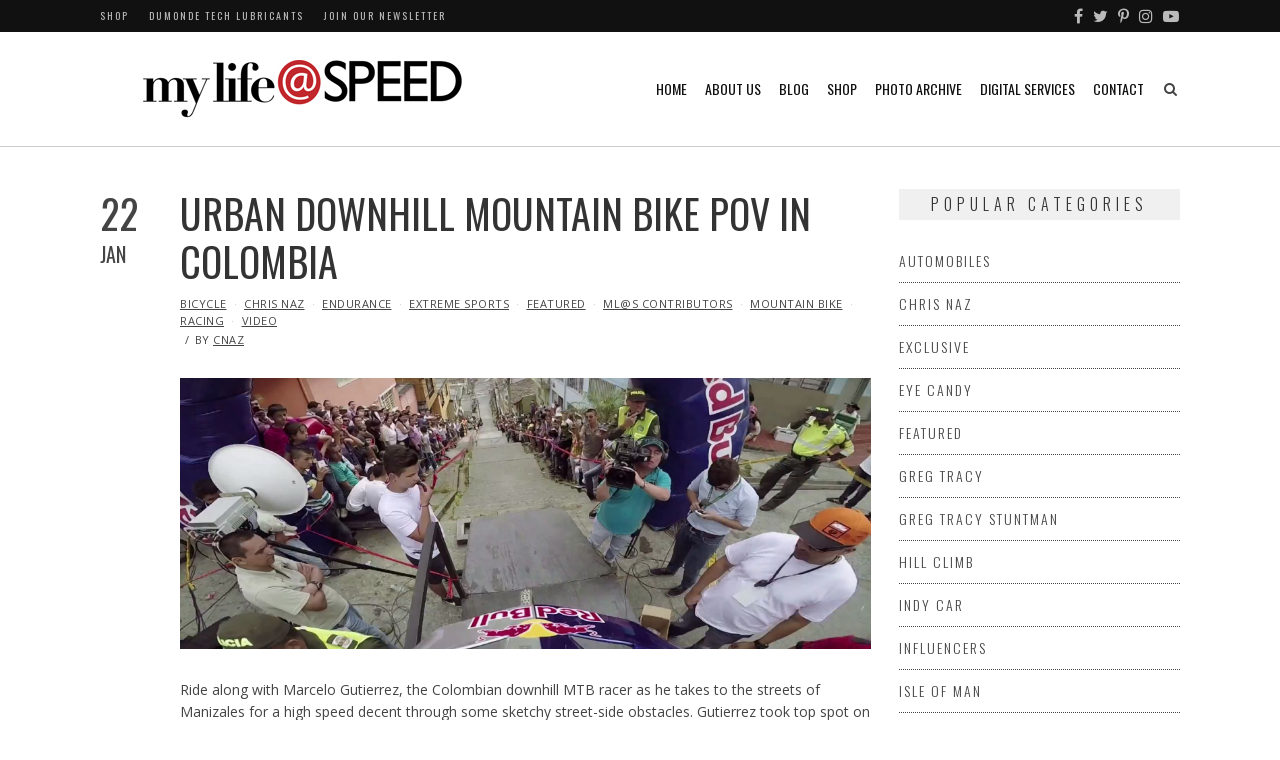

--- FILE ---
content_type: text/html; charset=UTF-8
request_url: https://mylifeatspeed.com/urban-downhill-mountain-bike-pov-in-colombia/
body_size: 18727
content:
<!DOCTYPE html>
<html lang="en-US" itemscope itemtype="https://schema.org/BlogPosting" class="no-js">
<head>
	<meta charset="UTF-8">
	<meta name="viewport" content="width=device-width,initial-scale=1">
	<link rel="profile" href="http://gmpg.org/xfn/11">
	<link rel="pingback" href="">
	<script>(function(html){html.className = html.className.replace(/\bno-js\b/,'js')})(document.documentElement);</script>
<meta name='robots' content='index, follow, max-image-preview:large, max-snippet:-1, max-video-preview:-1' />
	<style>img:is([sizes="auto" i], [sizes^="auto," i]) { contain-intrinsic-size: 3000px 1500px }</style>
	
	<!-- This site is optimized with the Yoast SEO plugin v26.6 - https://yoast.com/wordpress/plugins/seo/ -->
	<title>Urban Downhill Mountain Bike POV in Colombia - My Life at Speed</title>
	<link rel="canonical" href="https://mylifeatspeed.com/urban-downhill-mountain-bike-pov-in-colombia/" />
	<meta property="og:locale" content="en_US" />
	<meta property="og:type" content="article" />
	<meta property="og:title" content="Urban Downhill Mountain Bike POV in Colombia - My Life at Speed" />
	<meta property="og:description" content="Ride along with Marcelo Gutierrez, the Colombian downhill MTB racer as he takes to the streets of Manizales for a high speed decent through some sketchy street-side obstacles. Gutierrez took top spot on the podium with this run, so hold on to your keyboard and experience what it looks like to race like a champion" />
	<meta property="og:url" content="https://mylifeatspeed.com/urban-downhill-mountain-bike-pov-in-colombia/" />
	<meta property="og:site_name" content="My Life at Speed" />
	<meta property="article:publisher" content="https://www.facebook.com/MyLifeAtSpeed" />
	<meta property="article:author" content="https://www.facebook.com/MyLifeAtSpeed" />
	<meta property="article:published_time" content="2015-01-22T18:18:48+00:00" />
	<meta property="og:image" content="https://mylifeatspeed.com/wp-content/uploads/2015/01/downhillPOV.jpg" />
	<meta property="og:image:width" content="2048" />
	<meta property="og:image:height" content="805" />
	<meta property="og:image:type" content="image/jpeg" />
	<meta name="author" content="CNaz" />
	<meta name="twitter:card" content="summary_large_image" />
	<meta name="twitter:creator" content="@https://twitter.com/MyLifeatSpeed" />
	<meta name="twitter:site" content="@MyLifeatSpeed" />
	<meta name="twitter:label1" content="Written by" />
	<meta name="twitter:data1" content="CNaz" />
	<script type="application/ld+json" class="yoast-schema-graph">{"@context":"https://schema.org","@graph":[{"@type":"WebPage","@id":"https://mylifeatspeed.com/urban-downhill-mountain-bike-pov-in-colombia/","url":"https://mylifeatspeed.com/urban-downhill-mountain-bike-pov-in-colombia/","name":"Urban Downhill Mountain Bike POV in Colombia - My Life at Speed","isPartOf":{"@id":"https://mylifeatspeed.com/#website"},"primaryImageOfPage":{"@id":"https://mylifeatspeed.com/urban-downhill-mountain-bike-pov-in-colombia/#primaryimage"},"image":{"@id":"https://mylifeatspeed.com/urban-downhill-mountain-bike-pov-in-colombia/#primaryimage"},"thumbnailUrl":"https://mylifeatspeed.com/wp-content/uploads/2015/01/downhillPOV.jpg","datePublished":"2015-01-22T18:18:48+00:00","author":{"@id":"https://mylifeatspeed.com/#/schema/person/09abaed73bf98eafedf737f65100de4b"},"breadcrumb":{"@id":"https://mylifeatspeed.com/urban-downhill-mountain-bike-pov-in-colombia/#breadcrumb"},"inLanguage":"en-US","potentialAction":[{"@type":"ReadAction","target":["https://mylifeatspeed.com/urban-downhill-mountain-bike-pov-in-colombia/"]}]},{"@type":"ImageObject","inLanguage":"en-US","@id":"https://mylifeatspeed.com/urban-downhill-mountain-bike-pov-in-colombia/#primaryimage","url":"https://mylifeatspeed.com/wp-content/uploads/2015/01/downhillPOV.jpg","contentUrl":"https://mylifeatspeed.com/wp-content/uploads/2015/01/downhillPOV.jpg","width":2048,"height":805},{"@type":"BreadcrumbList","@id":"https://mylifeatspeed.com/urban-downhill-mountain-bike-pov-in-colombia/#breadcrumb","itemListElement":[{"@type":"ListItem","position":1,"name":"Home","item":"https://mylifeatspeed.com/"},{"@type":"ListItem","position":2,"name":"Blog","item":"https://mylifeatspeed.com/blog/"},{"@type":"ListItem","position":3,"name":"Urban Downhill Mountain Bike POV in Colombia"}]},{"@type":"WebSite","@id":"https://mylifeatspeed.com/#website","url":"https://mylifeatspeed.com/","name":"My Life at Speed","description":"The lifestyle associated with going fast is one filled with high energy characters, risk takers, and lots of great stories.","potentialAction":[{"@type":"SearchAction","target":{"@type":"EntryPoint","urlTemplate":"https://mylifeatspeed.com/?s={search_term_string}"},"query-input":{"@type":"PropertyValueSpecification","valueRequired":true,"valueName":"search_term_string"}}],"inLanguage":"en-US"},{"@type":"Person","@id":"https://mylifeatspeed.com/#/schema/person/09abaed73bf98eafedf737f65100de4b","name":"CNaz","image":{"@type":"ImageObject","inLanguage":"en-US","@id":"https://mylifeatspeed.com/#/schema/person/image/","url":"https://secure.gravatar.com/avatar/472c88030c0755e7e15e446dd89c5c86e6f699677359067c2098f6d3e48963b0?s=96&d=wp_user_avatar&r=g","contentUrl":"https://secure.gravatar.com/avatar/472c88030c0755e7e15e446dd89c5c86e6f699677359067c2098f6d3e48963b0?s=96&d=wp_user_avatar&r=g","caption":"CNaz"},"description":"My Life at Speed Co-Founder and Chief Operating Officer, Chris Nazarenus, had a chance meeting with key executives at the Indianapolis Motor Speedway in 1998. It would be the \"Jerry McGuire\" moment that would change her life forever. Although she knew nothing about motorsports at that time, the chance meeting would influence her passion for all things fast, great stories and interesting people. That's what you will find here at My Life at Speed.","sameAs":["http://www.mylifeatspeed.com","https://www.facebook.com/MyLifeAtSpeed","http://www.pinterest.com/mylifeatspeed/boards/","https://x.com/https://twitter.com/MyLifeatSpeed"]}]}</script>
	<!-- / Yoast SEO plugin. -->


<link rel="amphtml" href="https://mylifeatspeed.com/urban-downhill-mountain-bike-pov-in-colombia/amp/" /><meta name="generator" content="AMP for WP 1.1.10"/><link rel='dns-prefetch' href='//fonts.googleapis.com' />
<link rel='dns-prefetch' href='//cdn.openshareweb.com' />
<link rel='dns-prefetch' href='//cdn.shareaholic.net' />
<link rel='dns-prefetch' href='//www.shareaholic.net' />
<link rel='dns-prefetch' href='//analytics.shareaholic.com' />
<link rel='dns-prefetch' href='//recs.shareaholic.com' />
<link rel='dns-prefetch' href='//partner.shareaholic.com' />
<link rel="alternate" type="application/rss+xml" title="My Life at Speed &raquo; Feed" href="https://mylifeatspeed.com/feed/" />
<link rel="alternate" type="application/rss+xml" title="My Life at Speed &raquo; Comments Feed" href="https://mylifeatspeed.com/comments/feed/" />
<!-- Shareaholic - https://www.shareaholic.com -->
<link rel='preload' href='//cdn.shareaholic.net/assets/pub/shareaholic.js' as='script'/>
<script data-no-minify='1' data-cfasync='false'>
_SHR_SETTINGS = {"endpoints":{"local_recs_url":"https:\/\/mylifeatspeed.com\/wp-admin\/admin-ajax.php?action=shareaholic_permalink_related","ajax_url":"https:\/\/mylifeatspeed.com\/wp-admin\/admin-ajax.php"},"site_id":"fd0fab83239a4e513282cd994e960109","url_components":{"year":"2015","monthnum":"01","day":"22","hour":"10","minute":"18","second":"48","post_id":"46880","postname":"urban-downhill-mountain-bike-pov-in-colombia","category":"racing"}};
</script>
<script data-no-minify='1' data-cfasync='false' src='//cdn.shareaholic.net/assets/pub/shareaholic.js' data-shr-siteid='fd0fab83239a4e513282cd994e960109' async ></script>

<!-- Shareaholic Content Tags -->
<meta name='shareaholic:site_name' content='My Life at Speed' />
<meta name='shareaholic:language' content='en-US' />
<meta name='shareaholic:url' content='https://mylifeatspeed.com/urban-downhill-mountain-bike-pov-in-colombia/' />
<meta name='shareaholic:keywords' content='tag:bicycle, tag:downhill, tag:downhill mountain bike, tag:marcelo gutierrez, tag:mountain bike, tag:pov, tag:racing, tag:video, cat:bicycle, cat:chris naz, cat:endurance, cat:extreme sports, cat:featured, cat:ml@s contributors, cat:mountain bike, cat:racing, cat:video, type:post' />
<meta name='shareaholic:article_published_time' content='2015-01-22T10:18:48-08:00' />
<meta name='shareaholic:article_modified_time' content='2015-01-22T10:18:48-08:00' />
<meta name='shareaholic:shareable_page' content='true' />
<meta name='shareaholic:article_author_name' content='CNaz' />
<meta name='shareaholic:site_id' content='fd0fab83239a4e513282cd994e960109' />
<meta name='shareaholic:wp_version' content='9.7.13' />
<meta name='shareaholic:image' content='https://mylifeatspeed.com/wp-content/uploads/2015/01/downhillPOV-300x118.jpg' />
<!-- Shareaholic Content Tags End -->
<script type="text/javascript">
/* <![CDATA[ */
window._wpemojiSettings = {"baseUrl":"https:\/\/s.w.org\/images\/core\/emoji\/16.0.1\/72x72\/","ext":".png","svgUrl":"https:\/\/s.w.org\/images\/core\/emoji\/16.0.1\/svg\/","svgExt":".svg","source":{"concatemoji":"https:\/\/mylifeatspeed.com\/wp-includes\/js\/wp-emoji-release.min.js?ver=6.8.3"}};
/*! This file is auto-generated */
!function(s,n){var o,i,e;function c(e){try{var t={supportTests:e,timestamp:(new Date).valueOf()};sessionStorage.setItem(o,JSON.stringify(t))}catch(e){}}function p(e,t,n){e.clearRect(0,0,e.canvas.width,e.canvas.height),e.fillText(t,0,0);var t=new Uint32Array(e.getImageData(0,0,e.canvas.width,e.canvas.height).data),a=(e.clearRect(0,0,e.canvas.width,e.canvas.height),e.fillText(n,0,0),new Uint32Array(e.getImageData(0,0,e.canvas.width,e.canvas.height).data));return t.every(function(e,t){return e===a[t]})}function u(e,t){e.clearRect(0,0,e.canvas.width,e.canvas.height),e.fillText(t,0,0);for(var n=e.getImageData(16,16,1,1),a=0;a<n.data.length;a++)if(0!==n.data[a])return!1;return!0}function f(e,t,n,a){switch(t){case"flag":return n(e,"\ud83c\udff3\ufe0f\u200d\u26a7\ufe0f","\ud83c\udff3\ufe0f\u200b\u26a7\ufe0f")?!1:!n(e,"\ud83c\udde8\ud83c\uddf6","\ud83c\udde8\u200b\ud83c\uddf6")&&!n(e,"\ud83c\udff4\udb40\udc67\udb40\udc62\udb40\udc65\udb40\udc6e\udb40\udc67\udb40\udc7f","\ud83c\udff4\u200b\udb40\udc67\u200b\udb40\udc62\u200b\udb40\udc65\u200b\udb40\udc6e\u200b\udb40\udc67\u200b\udb40\udc7f");case"emoji":return!a(e,"\ud83e\udedf")}return!1}function g(e,t,n,a){var r="undefined"!=typeof WorkerGlobalScope&&self instanceof WorkerGlobalScope?new OffscreenCanvas(300,150):s.createElement("canvas"),o=r.getContext("2d",{willReadFrequently:!0}),i=(o.textBaseline="top",o.font="600 32px Arial",{});return e.forEach(function(e){i[e]=t(o,e,n,a)}),i}function t(e){var t=s.createElement("script");t.src=e,t.defer=!0,s.head.appendChild(t)}"undefined"!=typeof Promise&&(o="wpEmojiSettingsSupports",i=["flag","emoji"],n.supports={everything:!0,everythingExceptFlag:!0},e=new Promise(function(e){s.addEventListener("DOMContentLoaded",e,{once:!0})}),new Promise(function(t){var n=function(){try{var e=JSON.parse(sessionStorage.getItem(o));if("object"==typeof e&&"number"==typeof e.timestamp&&(new Date).valueOf()<e.timestamp+604800&&"object"==typeof e.supportTests)return e.supportTests}catch(e){}return null}();if(!n){if("undefined"!=typeof Worker&&"undefined"!=typeof OffscreenCanvas&&"undefined"!=typeof URL&&URL.createObjectURL&&"undefined"!=typeof Blob)try{var e="postMessage("+g.toString()+"("+[JSON.stringify(i),f.toString(),p.toString(),u.toString()].join(",")+"));",a=new Blob([e],{type:"text/javascript"}),r=new Worker(URL.createObjectURL(a),{name:"wpTestEmojiSupports"});return void(r.onmessage=function(e){c(n=e.data),r.terminate(),t(n)})}catch(e){}c(n=g(i,f,p,u))}t(n)}).then(function(e){for(var t in e)n.supports[t]=e[t],n.supports.everything=n.supports.everything&&n.supports[t],"flag"!==t&&(n.supports.everythingExceptFlag=n.supports.everythingExceptFlag&&n.supports[t]);n.supports.everythingExceptFlag=n.supports.everythingExceptFlag&&!n.supports.flag,n.DOMReady=!1,n.readyCallback=function(){n.DOMReady=!0}}).then(function(){return e}).then(function(){var e;n.supports.everything||(n.readyCallback(),(e=n.source||{}).concatemoji?t(e.concatemoji):e.wpemoji&&e.twemoji&&(t(e.twemoji),t(e.wpemoji)))}))}((window,document),window._wpemojiSettings);
/* ]]> */
</script>
<link rel='stylesheet' id='sbi_styles-css' href='https://mylifeatspeed.com/wp-content/plugins/instagram-feed-pro/css/sbi-styles.min.css?ver=6.9.0' type='text/css' media='all' />
<style id='wp-emoji-styles-inline-css' type='text/css'>

	img.wp-smiley, img.emoji {
		display: inline !important;
		border: none !important;
		box-shadow: none !important;
		height: 1em !important;
		width: 1em !important;
		margin: 0 0.07em !important;
		vertical-align: -0.1em !important;
		background: none !important;
		padding: 0 !important;
	}
</style>
<link rel='stylesheet' id='wp-block-library-css' href='https://mylifeatspeed.com/wp-includes/css/dist/block-library/style.min.css?ver=6.8.3' type='text/css' media='all' />
<style id='classic-theme-styles-inline-css' type='text/css'>
/*! This file is auto-generated */
.wp-block-button__link{color:#fff;background-color:#32373c;border-radius:9999px;box-shadow:none;text-decoration:none;padding:calc(.667em + 2px) calc(1.333em + 2px);font-size:1.125em}.wp-block-file__button{background:#32373c;color:#fff;text-decoration:none}
</style>
<style id='global-styles-inline-css' type='text/css'>
:root{--wp--preset--aspect-ratio--square: 1;--wp--preset--aspect-ratio--4-3: 4/3;--wp--preset--aspect-ratio--3-4: 3/4;--wp--preset--aspect-ratio--3-2: 3/2;--wp--preset--aspect-ratio--2-3: 2/3;--wp--preset--aspect-ratio--16-9: 16/9;--wp--preset--aspect-ratio--9-16: 9/16;--wp--preset--color--black: #000000;--wp--preset--color--cyan-bluish-gray: #abb8c3;--wp--preset--color--white: #ffffff;--wp--preset--color--pale-pink: #f78da7;--wp--preset--color--vivid-red: #cf2e2e;--wp--preset--color--luminous-vivid-orange: #ff6900;--wp--preset--color--luminous-vivid-amber: #fcb900;--wp--preset--color--light-green-cyan: #7bdcb5;--wp--preset--color--vivid-green-cyan: #00d084;--wp--preset--color--pale-cyan-blue: #8ed1fc;--wp--preset--color--vivid-cyan-blue: #0693e3;--wp--preset--color--vivid-purple: #9b51e0;--wp--preset--gradient--vivid-cyan-blue-to-vivid-purple: linear-gradient(135deg,rgba(6,147,227,1) 0%,rgb(155,81,224) 100%);--wp--preset--gradient--light-green-cyan-to-vivid-green-cyan: linear-gradient(135deg,rgb(122,220,180) 0%,rgb(0,208,130) 100%);--wp--preset--gradient--luminous-vivid-amber-to-luminous-vivid-orange: linear-gradient(135deg,rgba(252,185,0,1) 0%,rgba(255,105,0,1) 100%);--wp--preset--gradient--luminous-vivid-orange-to-vivid-red: linear-gradient(135deg,rgba(255,105,0,1) 0%,rgb(207,46,46) 100%);--wp--preset--gradient--very-light-gray-to-cyan-bluish-gray: linear-gradient(135deg,rgb(238,238,238) 0%,rgb(169,184,195) 100%);--wp--preset--gradient--cool-to-warm-spectrum: linear-gradient(135deg,rgb(74,234,220) 0%,rgb(151,120,209) 20%,rgb(207,42,186) 40%,rgb(238,44,130) 60%,rgb(251,105,98) 80%,rgb(254,248,76) 100%);--wp--preset--gradient--blush-light-purple: linear-gradient(135deg,rgb(255,206,236) 0%,rgb(152,150,240) 100%);--wp--preset--gradient--blush-bordeaux: linear-gradient(135deg,rgb(254,205,165) 0%,rgb(254,45,45) 50%,rgb(107,0,62) 100%);--wp--preset--gradient--luminous-dusk: linear-gradient(135deg,rgb(255,203,112) 0%,rgb(199,81,192) 50%,rgb(65,88,208) 100%);--wp--preset--gradient--pale-ocean: linear-gradient(135deg,rgb(255,245,203) 0%,rgb(182,227,212) 50%,rgb(51,167,181) 100%);--wp--preset--gradient--electric-grass: linear-gradient(135deg,rgb(202,248,128) 0%,rgb(113,206,126) 100%);--wp--preset--gradient--midnight: linear-gradient(135deg,rgb(2,3,129) 0%,rgb(40,116,252) 100%);--wp--preset--font-size--small: 13px;--wp--preset--font-size--medium: 20px;--wp--preset--font-size--large: 36px;--wp--preset--font-size--x-large: 42px;--wp--preset--spacing--20: 0.44rem;--wp--preset--spacing--30: 0.67rem;--wp--preset--spacing--40: 1rem;--wp--preset--spacing--50: 1.5rem;--wp--preset--spacing--60: 2.25rem;--wp--preset--spacing--70: 3.38rem;--wp--preset--spacing--80: 5.06rem;--wp--preset--shadow--natural: 6px 6px 9px rgba(0, 0, 0, 0.2);--wp--preset--shadow--deep: 12px 12px 50px rgba(0, 0, 0, 0.4);--wp--preset--shadow--sharp: 6px 6px 0px rgba(0, 0, 0, 0.2);--wp--preset--shadow--outlined: 6px 6px 0px -3px rgba(255, 255, 255, 1), 6px 6px rgba(0, 0, 0, 1);--wp--preset--shadow--crisp: 6px 6px 0px rgba(0, 0, 0, 1);}:where(.is-layout-flex){gap: 0.5em;}:where(.is-layout-grid){gap: 0.5em;}body .is-layout-flex{display: flex;}.is-layout-flex{flex-wrap: wrap;align-items: center;}.is-layout-flex > :is(*, div){margin: 0;}body .is-layout-grid{display: grid;}.is-layout-grid > :is(*, div){margin: 0;}:where(.wp-block-columns.is-layout-flex){gap: 2em;}:where(.wp-block-columns.is-layout-grid){gap: 2em;}:where(.wp-block-post-template.is-layout-flex){gap: 1.25em;}:where(.wp-block-post-template.is-layout-grid){gap: 1.25em;}.has-black-color{color: var(--wp--preset--color--black) !important;}.has-cyan-bluish-gray-color{color: var(--wp--preset--color--cyan-bluish-gray) !important;}.has-white-color{color: var(--wp--preset--color--white) !important;}.has-pale-pink-color{color: var(--wp--preset--color--pale-pink) !important;}.has-vivid-red-color{color: var(--wp--preset--color--vivid-red) !important;}.has-luminous-vivid-orange-color{color: var(--wp--preset--color--luminous-vivid-orange) !important;}.has-luminous-vivid-amber-color{color: var(--wp--preset--color--luminous-vivid-amber) !important;}.has-light-green-cyan-color{color: var(--wp--preset--color--light-green-cyan) !important;}.has-vivid-green-cyan-color{color: var(--wp--preset--color--vivid-green-cyan) !important;}.has-pale-cyan-blue-color{color: var(--wp--preset--color--pale-cyan-blue) !important;}.has-vivid-cyan-blue-color{color: var(--wp--preset--color--vivid-cyan-blue) !important;}.has-vivid-purple-color{color: var(--wp--preset--color--vivid-purple) !important;}.has-black-background-color{background-color: var(--wp--preset--color--black) !important;}.has-cyan-bluish-gray-background-color{background-color: var(--wp--preset--color--cyan-bluish-gray) !important;}.has-white-background-color{background-color: var(--wp--preset--color--white) !important;}.has-pale-pink-background-color{background-color: var(--wp--preset--color--pale-pink) !important;}.has-vivid-red-background-color{background-color: var(--wp--preset--color--vivid-red) !important;}.has-luminous-vivid-orange-background-color{background-color: var(--wp--preset--color--luminous-vivid-orange) !important;}.has-luminous-vivid-amber-background-color{background-color: var(--wp--preset--color--luminous-vivid-amber) !important;}.has-light-green-cyan-background-color{background-color: var(--wp--preset--color--light-green-cyan) !important;}.has-vivid-green-cyan-background-color{background-color: var(--wp--preset--color--vivid-green-cyan) !important;}.has-pale-cyan-blue-background-color{background-color: var(--wp--preset--color--pale-cyan-blue) !important;}.has-vivid-cyan-blue-background-color{background-color: var(--wp--preset--color--vivid-cyan-blue) !important;}.has-vivid-purple-background-color{background-color: var(--wp--preset--color--vivid-purple) !important;}.has-black-border-color{border-color: var(--wp--preset--color--black) !important;}.has-cyan-bluish-gray-border-color{border-color: var(--wp--preset--color--cyan-bluish-gray) !important;}.has-white-border-color{border-color: var(--wp--preset--color--white) !important;}.has-pale-pink-border-color{border-color: var(--wp--preset--color--pale-pink) !important;}.has-vivid-red-border-color{border-color: var(--wp--preset--color--vivid-red) !important;}.has-luminous-vivid-orange-border-color{border-color: var(--wp--preset--color--luminous-vivid-orange) !important;}.has-luminous-vivid-amber-border-color{border-color: var(--wp--preset--color--luminous-vivid-amber) !important;}.has-light-green-cyan-border-color{border-color: var(--wp--preset--color--light-green-cyan) !important;}.has-vivid-green-cyan-border-color{border-color: var(--wp--preset--color--vivid-green-cyan) !important;}.has-pale-cyan-blue-border-color{border-color: var(--wp--preset--color--pale-cyan-blue) !important;}.has-vivid-cyan-blue-border-color{border-color: var(--wp--preset--color--vivid-cyan-blue) !important;}.has-vivid-purple-border-color{border-color: var(--wp--preset--color--vivid-purple) !important;}.has-vivid-cyan-blue-to-vivid-purple-gradient-background{background: var(--wp--preset--gradient--vivid-cyan-blue-to-vivid-purple) !important;}.has-light-green-cyan-to-vivid-green-cyan-gradient-background{background: var(--wp--preset--gradient--light-green-cyan-to-vivid-green-cyan) !important;}.has-luminous-vivid-amber-to-luminous-vivid-orange-gradient-background{background: var(--wp--preset--gradient--luminous-vivid-amber-to-luminous-vivid-orange) !important;}.has-luminous-vivid-orange-to-vivid-red-gradient-background{background: var(--wp--preset--gradient--luminous-vivid-orange-to-vivid-red) !important;}.has-very-light-gray-to-cyan-bluish-gray-gradient-background{background: var(--wp--preset--gradient--very-light-gray-to-cyan-bluish-gray) !important;}.has-cool-to-warm-spectrum-gradient-background{background: var(--wp--preset--gradient--cool-to-warm-spectrum) !important;}.has-blush-light-purple-gradient-background{background: var(--wp--preset--gradient--blush-light-purple) !important;}.has-blush-bordeaux-gradient-background{background: var(--wp--preset--gradient--blush-bordeaux) !important;}.has-luminous-dusk-gradient-background{background: var(--wp--preset--gradient--luminous-dusk) !important;}.has-pale-ocean-gradient-background{background: var(--wp--preset--gradient--pale-ocean) !important;}.has-electric-grass-gradient-background{background: var(--wp--preset--gradient--electric-grass) !important;}.has-midnight-gradient-background{background: var(--wp--preset--gradient--midnight) !important;}.has-small-font-size{font-size: var(--wp--preset--font-size--small) !important;}.has-medium-font-size{font-size: var(--wp--preset--font-size--medium) !important;}.has-large-font-size{font-size: var(--wp--preset--font-size--large) !important;}.has-x-large-font-size{font-size: var(--wp--preset--font-size--x-large) !important;}
:where(.wp-block-post-template.is-layout-flex){gap: 1.25em;}:where(.wp-block-post-template.is-layout-grid){gap: 1.25em;}
:where(.wp-block-columns.is-layout-flex){gap: 2em;}:where(.wp-block-columns.is-layout-grid){gap: 2em;}
:root :where(.wp-block-pullquote){font-size: 1.5em;line-height: 1.6;}
</style>
<link rel='stylesheet' id='gdpr-css' href='https://mylifeatspeed.com/wp-content/plugins/gdpr/dist/css/public.css?ver=2.1.2' type='text/css' media='all' />
<link rel='stylesheet' id='parent-style-css' href='https://mylifeatspeed.com/wp-content/themes/hellen/style.min.css?ver=6.8.3' type='text/css' media='all' />
<link rel='stylesheet' id='hellen-fonts-css' href='https://fonts.googleapis.com/css?family=Open+Sans%3A400%7COswald%3A300%2C400%2C700&#038;subset&#038;ver=1.3.8' type='text/css' media='all' />
<link rel='stylesheet' id='hellen-style-css' href='https://mylifeatspeed.com/wp-content/themes/hellen-child-theme/style.css?ver=6.8.3' type='text/css' media='all' />
<!--[if IE]>
<link rel='stylesheet' id='hellen-ie-css' href='https://mylifeatspeed.com/wp-content/themes/hellen/css/ie.css?ver=6.8.3' type='text/css' media='all' />
<![endif]-->
<link rel='stylesheet' id='js_composer_front-css' href='https://mylifeatspeed.com/wp-content/plugins/js_composer/assets/css/js_composer.min.css?ver=8.7.2' type='text/css' media='all' />
<link rel='stylesheet' id='hellen-framework-css' href='https://mylifeatspeed.com/wp-content/plugins/hellen-framework/css/framework.min.css?ver=6.8.3' type='text/css' media='all' />
<style id='hellen-framework-inline-css' type='text/css'>
body,input,select,textarea{font-family:"Open Sans",sans-serif}h1, h2, h3, h4, h5, h6, blockquote cite, blockquote em, th, button, input[type="button"], input[type="reset"], input[type="submit"], .hellen-btn, #topbar, #offcanvas .topbar-text, #nav, .text-logo, #mobilenav, .widget-title, .widget_archive ul a, .widget_categories ul a, .widget_nav_menu ul a, .widget_meta ul a, .widget_pages ul a, .widget_recent_entries ul a, .widget_recent_comments ul a, a.follow-us, .tagcloud, .copyright-text, #footernav, .isolated-date, a.more-link, .entry-tags, .hellen-nav, .comment-meta .comment-author .fn, .reply, .post-navigation, .woocommerce span.onsale, .woocommerce ul.products li.product .onsale, .woocommerce #respond input#submit, .woocommerce a.button, .woocommerce button.button, .woocommerce input.button, .woocommerce a.added_to_cart, .woocommerce a.add_to_cart_button, .woocommerce nav.woocommerce-pagination, .woocommerce div.product .woocommerce-tabs ul.tabs li a, .woocommerce table.shop_table th, .woocommerce table.shop_table td.product-name a, .counter-number, .gallery-title-hover .gal-item-rollover, .heading-subtitle, .hellen-list, .vc_progress_bar .vc_single_bar .vc_label, .woocommerce #reviews #comments ol.commentlist li .comment-text p.meta, .rev-btn{font-family:"Oswald",sans-serif}#logo img{width:400px}a, #nav ul a:hover, #nav > li.mega > ul > li > a, .nav-skin-dark #nav ul a:hover, .nav-skin-dark #nav ul > li.current-menu-item > a, .nav-skin-dark #nav ul > li.current-menu-ancestor > a, .nav-skin-dark #nav ul > li.active > a, .widget-social .social-list a, .tagcloud a:hover, .copyright-text .fa-heart, .woocommerce .star-rating span:before, .iconbox-description strong{color:#bd1e31}button, input[type="button"], input[type="reset"], input[type="submit"], .hellen-btn, .bypostauthor .comment-author .fn, .woocommerce #review_form #respond .form-submit input, .header-cart a .items-count, .woocommerce .widget_price_filter .ui-slider .ui-slider-range, .woocommerce .widget_price_filter .ui-slider .ui-slider-handle, .woocommerce span.onsale, .woocommerce ul.products li.product .onsale, .woocommerce #respond input#submit.alt:hover, .woocommerce a.button.alt:hover, .woocommerce button.button.alt:hover, .woocommerce input.button.alt:hover, .woocommerce a.add_to_cart_button:hover, .woocommerce #review_form #respond .form-submit input:hover, .vc_progress_bar .vc_single_bar .vc_bar{background-color:#bd1e31}.has-sidebar #primary {width:74%;}.has-sidebar #secondary {width:26%;}@media only screen and (min-width: 1280px) {.container{1280px;}.layout-boxed #page {width:1400px;} }
</style>
<script type="text/javascript" src="https://mylifeatspeed.com/wp-includes/js/jquery/jquery.min.js?ver=3.7.1" id="jquery-core-js"></script>
<script type="text/javascript" src="https://mylifeatspeed.com/wp-includes/js/jquery/jquery-migrate.min.js?ver=3.4.1" id="jquery-migrate-js"></script>
<script type="text/javascript" id="gdpr-js-extra">
/* <![CDATA[ */
var GDPR = {"ajaxurl":"https:\/\/mylifeatspeed.com\/wp-admin\/admin-ajax.php","logouturl":"","i18n":{"aborting":"Aborting","logging_out":"You are being logged out.","continue":"Continue","cancel":"Cancel","ok":"OK","close_account":"Close your account?","close_account_warning":"Your account will be closed and all data will be permanently deleted and cannot be recovered. Are you sure?","are_you_sure":"Are you sure?","policy_disagree":"By disagreeing you will no longer have access to our site and will be logged out."},"is_user_logged_in":"","refresh":""};
/* ]]> */
</script>
<script type="text/javascript" src="https://mylifeatspeed.com/wp-content/plugins/gdpr/dist/js/public.js?ver=2.1.2" id="gdpr-js"></script>
<script type="text/javascript" src="//mylifeatspeed.com/wp-content/plugins/revslider/sr6/assets/js/rbtools.min.js?ver=6.7.29" async id="tp-tools-js"></script>
<script type="text/javascript" src="//mylifeatspeed.com/wp-content/plugins/revslider/sr6/assets/js/rs6.min.js?ver=6.7.31" async id="revmin-js"></script>
<!--[if lt IE 9]>
<script type="text/javascript" src="https://mylifeatspeed.com/wp-content/themes/hellen/js/html5.js?ver=3.7.0" id="hellen-html5-js"></script>
<![endif]-->
<script></script>
<!-- OG: 3.3.8 -->
<meta property="og:image" content="https://mylifeatspeed.com/wp-content/uploads/2015/01/downhillPOV.jpg"><meta property="og:image:secure_url" content="https://mylifeatspeed.com/wp-content/uploads/2015/01/downhillPOV.jpg"><meta property="og:image:width" content="2048"><meta property="og:image:height" content="805"><meta property="og:image:alt" content="downhillPOV"><meta property="og:image:type" content="image/jpeg"><meta property="og:description" content="Ride along with Marcelo Gutierrez, the Colombian downhill MTB racer as he takes to the streets of Manizales for a high speed decent through some sketchy street-side obstacles. Gutierrez took top spot on the podium with this run, so hold on to your keyboard and experience what it looks like to race like a champion..."><meta property="og:type" content="article"><meta property="og:locale" content="en_US"><meta property="og:site_name" content="My Life at Speed"><meta property="og:title" content="Urban Downhill Mountain Bike POV in Colombia"><meta property="og:url" content="https://mylifeatspeed.com/urban-downhill-mountain-bike-pov-in-colombia/"><meta property="og:updated_time" content="2015-01-22T10:18:48-08:00">
<meta property="article:tag" content="bicycle"><meta property="article:tag" content="downhill"><meta property="article:tag" content="Downhill mountain bike"><meta property="article:tag" content="Marcelo Gutierrez"><meta property="article:tag" content="Mountain Bike"><meta property="article:tag" content="POV"><meta property="article:tag" content="Racing"><meta property="article:tag" content="video"><meta property="article:published_time" content="2015-01-22T18:18:48+00:00"><meta property="article:modified_time" content="2015-01-22T18:18:48+00:00"><meta property="article:section" content="Bicycle"><meta property="article:section" content="Chris Naz"><meta property="article:section" content="Endurance"><meta property="article:section" content="Extreme Sports"><meta property="article:section" content="Featured"><meta property="article:section" content="ML@S CONTRIBUTORS"><meta property="article:section" content="Mountain Bike"><meta property="article:section" content="Racing"><meta property="article:section" content="Video"><meta property="article:author:first_name" content="Chris"><meta property="article:author:last_name" content="Nazarenus"><meta property="article:author:username" content="CNaz">
<meta property="twitter:partner" content="ogwp"><meta property="twitter:card" content="summary_large_image"><meta property="twitter:image" content="https://mylifeatspeed.com/wp-content/uploads/2015/01/downhillPOV.jpg"><meta property="twitter:image:alt" content="downhillPOV"><meta property="twitter:title" content="Urban Downhill Mountain Bike POV in Colombia"><meta property="twitter:description" content="Ride along with Marcelo Gutierrez, the Colombian downhill MTB racer as he takes to the streets of Manizales for a high speed decent through some sketchy street-side obstacles. Gutierrez took top..."><meta property="twitter:url" content="https://mylifeatspeed.com/urban-downhill-mountain-bike-pov-in-colombia/"><meta property="twitter:label1" content="Reading time"><meta property="twitter:data1" content="Less than a minute">
<meta itemprop="image" content="https://mylifeatspeed.com/wp-content/uploads/2015/01/downhillPOV.jpg"><meta itemprop="name" content="Urban Downhill Mountain Bike POV in Colombia"><meta itemprop="description" content="Ride along with Marcelo Gutierrez, the Colombian downhill MTB racer as he takes to the streets of Manizales for a high speed decent through some sketchy street-side obstacles. Gutierrez took top spot on the podium with this run, so hold on to your keyboard and experience what it looks like to race like a champion..."><meta itemprop="datePublished" content="2015-01-22"><meta itemprop="dateModified" content="2015-01-22T18:18:48+00:00">
<meta property="profile:first_name" content="Chris"><meta property="profile:last_name" content="Nazarenus"><meta property="profile:username" content="CNaz">
<!-- /OG -->

<link rel="https://api.w.org/" href="https://mylifeatspeed.com/wp-json/" /><link rel="alternate" title="JSON" type="application/json" href="https://mylifeatspeed.com/wp-json/wp/v2/posts/46880" /><link rel="EditURI" type="application/rsd+xml" title="RSD" href="https://mylifeatspeed.com/xmlrpc.php?rsd" />
<link rel='shortlink' href='https://mylifeatspeed.com/?p=46880' />
<link rel="alternate" title="oEmbed (JSON)" type="application/json+oembed" href="https://mylifeatspeed.com/wp-json/oembed/1.0/embed?url=https%3A%2F%2Fmylifeatspeed.com%2Furban-downhill-mountain-bike-pov-in-colombia%2F" />
<link rel="alternate" title="oEmbed (XML)" type="text/xml+oembed" href="https://mylifeatspeed.com/wp-json/oembed/1.0/embed?url=https%3A%2F%2Fmylifeatspeed.com%2Furban-downhill-mountain-bike-pov-in-colombia%2F&#038;format=xml" />

		<!-- GA Google Analytics @ https://m0n.co/ga -->
		<script async src="https://www.googletagmanager.com/gtag/js?id=UA-23991016-1"></script>
		<script>
			window.dataLayer = window.dataLayer || [];
			function gtag(){dataLayer.push(arguments);}
			gtag('js', new Date());
			gtag('config', 'UA-23991016-1');
		</script>

	<meta name="generator" content="Powered by WPBakery Page Builder - drag and drop page builder for WordPress."/>
<meta name="generator" content="Powered by Slider Revolution 6.7.31 - responsive, Mobile-Friendly Slider Plugin for WordPress with comfortable drag and drop interface." />
<link rel="icon" href="https://mylifeatspeed.com/wp-content/uploads/2019/02/MYASfnlsq-150x150.png" sizes="32x32" />
<link rel="icon" href="https://mylifeatspeed.com/wp-content/uploads/2019/02/MYASfnlsq-300x300.png" sizes="192x192" />
<link rel="apple-touch-icon" href="https://mylifeatspeed.com/wp-content/uploads/2019/02/MYASfnlsq-300x300.png" />
<meta name="msapplication-TileImage" content="https://mylifeatspeed.com/wp-content/uploads/2019/02/MYASfnlsq-300x300.png" />
<script>function setREVStartSize(e){
			//window.requestAnimationFrame(function() {
				window.RSIW = window.RSIW===undefined ? window.innerWidth : window.RSIW;
				window.RSIH = window.RSIH===undefined ? window.innerHeight : window.RSIH;
				try {
					var pw = document.getElementById(e.c).parentNode.offsetWidth,
						newh;
					pw = pw===0 || isNaN(pw) || (e.l=="fullwidth" || e.layout=="fullwidth") ? window.RSIW : pw;
					e.tabw = e.tabw===undefined ? 0 : parseInt(e.tabw);
					e.thumbw = e.thumbw===undefined ? 0 : parseInt(e.thumbw);
					e.tabh = e.tabh===undefined ? 0 : parseInt(e.tabh);
					e.thumbh = e.thumbh===undefined ? 0 : parseInt(e.thumbh);
					e.tabhide = e.tabhide===undefined ? 0 : parseInt(e.tabhide);
					e.thumbhide = e.thumbhide===undefined ? 0 : parseInt(e.thumbhide);
					e.mh = e.mh===undefined || e.mh=="" || e.mh==="auto" ? 0 : parseInt(e.mh,0);
					if(e.layout==="fullscreen" || e.l==="fullscreen")
						newh = Math.max(e.mh,window.RSIH);
					else{
						e.gw = Array.isArray(e.gw) ? e.gw : [e.gw];
						for (var i in e.rl) if (e.gw[i]===undefined || e.gw[i]===0) e.gw[i] = e.gw[i-1];
						e.gh = e.el===undefined || e.el==="" || (Array.isArray(e.el) && e.el.length==0)? e.gh : e.el;
						e.gh = Array.isArray(e.gh) ? e.gh : [e.gh];
						for (var i in e.rl) if (e.gh[i]===undefined || e.gh[i]===0) e.gh[i] = e.gh[i-1];
											
						var nl = new Array(e.rl.length),
							ix = 0,
							sl;
						e.tabw = e.tabhide>=pw ? 0 : e.tabw;
						e.thumbw = e.thumbhide>=pw ? 0 : e.thumbw;
						e.tabh = e.tabhide>=pw ? 0 : e.tabh;
						e.thumbh = e.thumbhide>=pw ? 0 : e.thumbh;
						for (var i in e.rl) nl[i] = e.rl[i]<window.RSIW ? 0 : e.rl[i];
						sl = nl[0];
						for (var i in nl) if (sl>nl[i] && nl[i]>0) { sl = nl[i]; ix=i;}
						var m = pw>(e.gw[ix]+e.tabw+e.thumbw) ? 1 : (pw-(e.tabw+e.thumbw)) / (e.gw[ix]);
						newh =  (e.gh[ix] * m) + (e.tabh + e.thumbh);
					}
					var el = document.getElementById(e.c);
					if (el!==null && el) el.style.height = newh+"px";
					el = document.getElementById(e.c+"_wrapper");
					if (el!==null && el) {
						el.style.height = newh+"px";
						el.style.display = "block";
					}
				} catch(e){
					console.log("Failure at Presize of Slider:" + e)
				}
			//});
		  };</script>
<noscript><style> .wpb_animate_when_almost_visible { opacity: 1; }</style></noscript>    
    
<style id="color-preview"></style>

        <style>
    
    
</style>

    
</head>

<body class="wp-singular post-template-default single single-post postid-46880 single-format-standard wp-theme-hellen wp-child-theme-hellen-child-theme hellen nav-skin-light layout-wide has-sidebar sidebar-right wpb-js-composer js-comp-ver-8.7.2 vc_responsive">
    
    <div id="page" class="site">
        
        <div id="wrapper">

                        
            <div id="topbar">
            
                <div class="container">
                
                    <div class="topbar-left">
                        
                                                
                        <div id="topbar-navigation">
                        
                            <div class="menu-2nd-menu-container"><ul id="topbarnav" class="menu"><li id="menu-item-49214" class="menu-item menu-item-type-custom menu-item-object-custom menu-item-49214"><a href="http://shop.mylifeatspeed.com">Shop</a></li>
<li id="menu-item-52990" class="menu-item menu-item-type-custom menu-item-object-custom menu-item-52990"><a target="_blank" href="https://www.dumondetech.com">Dumonde Tech Lubricants</a></li>
<li id="menu-item-53498" class="menu-item menu-item-type-post_type menu-item-object-page menu-item-53498"><a href="https://mylifeatspeed.com/subscribe-to-the-my-life-at-speed-newsletter/">Join Our Newsletter</a></li>
</ul></div>                            
                        </div><!-- #topbar-navigation -->
                        
                                                
                    </div><!-- .topbar-left -->
                    
                    <div class="topbar-right">
                        
                                                
                                                
                        <div id="topbar-social">
                        
                            <nav class="social-list"><ul><li class="li-facebook"><a href="http://facebook.com/mylifeatspeed" target="_blank" title="Facebook" class="hastip"><i class="fa fa-facebook"></i></a></li><li class="li-twitter"><a href="http://twitter.com/mylifeatspeed" target="_blank" title="Twitter" class="hastip"><i class="fa fa-twitter"></i></a></li><li class="li-pinterest"><a href="http://pinterest.com/mylifeatspeed" target="_blank" title="Pinterest" class="hastip"><i class="fa fa-pinterest-p"></i></a></li><li class="li-instagram"><a href="http://instagram.com/mylifeatspeed" target="_blank" title="Instagram" class="hastip"><i class="fa fa-instagram"></i></a></li><li class="li-youtube"><a href="https://www.youtube.com/user/TripleNickelFilms" target="_blank" title="YouTube" class="hastip"><i class="fa fa-youtube-play"></i></a></li></ul></nav>                        
                        </div><!-- #topbar-social -->
                        
                                                
                    </div><!-- .topbar-right -->
                
                </div><!-- .container -->
            
            </div><!-- #tobpar -->
            
                        
            <div id="masthead" class="hellen-masthead masthead-inline">
                
                <div class="masthead-inner">
            
                    <div class="container">

                        <div class="site-branding">
    
    <a href="https://mylifeatspeed.com/" rel="home" id="logo">
    
    <img src="https://mylifeatspeed.com/wp-content/uploads/2019/02/LONGmlascorrected-400.jpg" alt="Logo" />        
    </a><!-- #logo -->

</div><!-- .site-branding -->
                        <div id="navbar">
    
    <div id="navbar-inner">
    
        
        <div class="main-navigation">

            <div class="menu"><ul id="nav" class="menu main-menu"><li id="menu-item-53632" class="menu-item menu-item-type-post_type menu-item-object-page menu-item-home menu-item-53632"><a href="https://mylifeatspeed.com/">Home</a></li>
<li id="menu-item-53658" class="menu-item menu-item-type-post_type menu-item-object-page menu-item-53658"><a href="https://mylifeatspeed.com/about/">About Us</a></li>
<li id="menu-item-53668" class="menu-item menu-item-type-post_type menu-item-object-page current_page_parent menu-item-53668"><a href="https://mylifeatspeed.com/blog/">Blog</a></li>
<li id="menu-item-44099" class="menu-item menu-item-type-custom menu-item-object-custom menu-item-44099"><a target="_blank" href="https://shop.mylifeatspeed.com/product-category/dumonde-tech/">Shop</a></li>
<li id="menu-item-53660" class="menu-item menu-item-type-custom menu-item-object-custom menu-item-53660"><a target="_blank" href="https://mylifeatspeed.photoshelter.com/index">Photo Archive</a></li>
<li id="menu-item-49352" class="menu-item menu-item-type-custom menu-item-object-custom menu-item-49352"><a target="_blank" href="http://digital.mylifeatspeed.com">Digital Services</a></li>
<li id="menu-item-53636" class="menu-item menu-item-type-post_type menu-item-object-page menu-item-53636"><a href="https://mylifeatspeed.com/contact-us/">Contact</a></li>
</ul></div>
        </div><!-- .main-navigation -->

        
                
        
<div id="header-search" class="header-search">

    <a class="search-icon">

        <i class="fa fa-search"></i>
        <i class="fa fa-close"></i>

    </a>

    <div class="hover-search-form">
        
        <div class="search-form-inner">

            <form method="get" action="https://mylifeatspeed.com/">

                <input type="search" name="s" class="search-field" value="" placeholder="Search..." />

                <button type="submit" class="submit" title="Go"><i class="fa fa-search"></i></button>

            </form>
            
        </div><!-- .search-form-inner -->

    </div><!-- .hover-search-form -->

</div>        
    </div><!-- #navbar-inner -->

</div><!-- #navbar -->
                        <a id="hamburger">
                            <span></span>
                            <span></span>
                            <span></span>
                        </a>

                    </div><!-- .container -->
                    
                                        
                </div><!-- .masthead-inner -->
                
            </div><!-- #masthead -->
            
            <div id="masthead-height"></div>

            <div id="content" class="site-content">

<div id="page-wrapper">
    
    <div class="container">

        <div id="primary" class="content-area">

           
<article id="post-46880" class="hellen-post post-standard post-46880 post type-post status-publish format-standard has-post-thumbnail hentry category-bicycle category-chris-naz category-endurance category-extreme-sports-2 category-featured category-mlas-contributors category-mountain-bike category-racing category-video tag-bicycle-2 tag-downhill tag-downhill-mountain-bike tag-marcelo-gutierrez tag-mountain-bike tag-pov tag-racing tag-video-2">
    
        
    <div class="isolated-date" title="January 22, 2015">
    
        <span class="day">22</span>
        <span class="month">Jan</span>
        
    </div><!-- .isolated-date -->
    
        
    <div class="post-inner">
    
        <header class="entry-header post-header">
    
    
    <h1 class="entry-title post-title">Urban Downhill Mountain Bike POV in Colombia</h1>

    
    <div class="post-meta entry-meta"><div class="entry-categories"><span class="screen-reader-text">In </span><ul class="post-categories">
	<li><a href="https://mylifeatspeed.com/bicycle/" rel="category tag">Bicycle</a></li>
	<li><a href="https://mylifeatspeed.com/chris-naz/" rel="category tag">Chris Naz</a></li>
	<li><a href="https://mylifeatspeed.com/endurance/" rel="category tag">Endurance</a></li>
	<li><a href="https://mylifeatspeed.com/extreme-sports-2/" rel="category tag">Extreme Sports</a></li>
	<li><a href="https://mylifeatspeed.com/featured/" rel="category tag">Featured</a></li>
	<li><a href="https://mylifeatspeed.com/mlas-contributors/" rel="category tag">ML@S CONTRIBUTORS</a></li>
	<li><a href="https://mylifeatspeed.com/mountain-bike/" rel="category tag">Mountain Bike</a></li>
	<li><a href="https://mylifeatspeed.com/racing/" rel="category tag">Racing</a></li>
	<li><a href="https://mylifeatspeed.com/video/" rel="category tag">Video</a></li></ul></div><div class="byline"><span class="postedby">By </span><a class="url fn n" href="https://mylifeatspeed.com/author/cnaz/">CNaz</a></div></div>
</header>

                <figure class="post-thumbnail">
            
            <img width="2048" height="805" src="https://mylifeatspeed.com/wp-content/uploads/2015/01/downhillPOV.jpg" class="attachment-full size-full wp-post-image" alt="" decoding="async" fetchpriority="high" srcset="https://mylifeatspeed.com/wp-content/uploads/2015/01/downhillPOV.jpg 2048w, https://mylifeatspeed.com/wp-content/uploads/2015/01/downhillPOV-300x118.jpg 300w, https://mylifeatspeed.com/wp-content/uploads/2015/01/downhillPOV-1024x402.jpg 1024w, https://mylifeatspeed.com/wp-content/uploads/2015/01/downhillPOV-731x287.jpg 731w" sizes="(max-width: 2048px) 100vw, 2048px" />            
                        
                        
        </figure><!-- .post-thumbnail -->
        
        
        <div class="entry-section">

                        
            <div class="entry-content post-content">

                <div style='display:none;' class='shareaholic-canvas' data-app='share_buttons' data-title='Urban Downhill Mountain Bike POV in Colombia' data-link='https://mylifeatspeed.com/urban-downhill-mountain-bike-pov-in-colombia/' data-app-id-name='post_above_content'></div><p>Ride along with Marcelo Gutierrez, the Colombian downhill MTB racer as he takes to the streets of Manizales for a high speed decent through some sketchy street-side obstacles. Gutierrez took top spot on the podium with this run, so hold on to your keyboard and experience what it looks like to race like a champion from this urban downhill mountain bike POV in Colombia.</p>
<p><iframe src="//www.youtube.com/embed/mKkVkD-CZqU?rel=0" width="800" height="450" frameborder="0" allowfullscreen="allowfullscreen"></iframe></p>
<div style='display:none;' class='shareaholic-canvas' data-app='share_buttons' data-title='Urban Downhill Mountain Bike POV in Colombia' data-link='https://mylifeatspeed.com/urban-downhill-mountain-bike-pov-in-colombia/' data-app-id-name='post_below_content'></div><div style='display:none;' class='shareaholic-canvas' data-app='recommendations' data-title='Urban Downhill Mountain Bike POV in Colombia' data-link='https://mylifeatspeed.com/urban-downhill-mountain-bike-pov-in-colombia/' data-app-id-name='post_below_content'></div>
            </div><!-- .entry-content -->
            
            
            <div class="entry-tags"><div class="entry-tags-inner"><span class="tag-label">Tags:  </span><ul><li><a href="https://mylifeatspeed.com/tag/bicycle-2/" rel="tag">bicycle</a></li><li><a href="https://mylifeatspeed.com/tag/downhill/" rel="tag">downhill</a></li><li><a href="https://mylifeatspeed.com/tag/downhill-mountain-bike/" rel="tag">Downhill mountain bike</a></li><li><a href="https://mylifeatspeed.com/tag/marcelo-gutierrez/" rel="tag">Marcelo Gutierrez</a></li><li><a href="https://mylifeatspeed.com/tag/mountain-bike/" rel="tag">Mountain Bike</a></li><li><a href="https://mylifeatspeed.com/tag/pov/" rel="tag">POV</a></li><li><a href="https://mylifeatspeed.com/tag/racing/" rel="tag">Racing</a></li><li><a href="https://mylifeatspeed.com/tag/video-2/" rel="tag">video</a></li></ul></div></div>
            
<div class="related-content related-posts">

    <div class="hellen-heading heading-center">
        <h3 class="related-heading heading-title">
            You might also like        </h3>
    </div>
    
    <div class="blog-grid column-3 blog-related">
        
        <div class="blog-container">

            
            <article class="hellen-post post-grid post-related post-53439 post type-post status-publish format-standard has-post-thumbnail hentry category-5-minutes-with category-featured category-jason-wedehase category-nascar category-racing tag-driver-profile tag-nascar-camping-world-trucks tag-racing">

                <div class="post-inner">

                    
                    <figure class="post-grid-thumbnail">

                        <a href="https://mylifeatspeed.com/5-minutes-with-noah-gragson-of-kyle-busch-motorsports/" rel="bookmark">

                            <img width="480" height="320" src="https://mylifeatspeed.com/wp-content/uploads/2018/03/Wedehase-20180202-001-2.jpg" class="image-fadein wp-post-image" alt="" decoding="async" srcset="https://mylifeatspeed.com/wp-content/uploads/2018/03/Wedehase-20180202-001-2.jpg 2048w, https://mylifeatspeed.com/wp-content/uploads/2018/03/Wedehase-20180202-001-2-300x200.jpg 300w, https://mylifeatspeed.com/wp-content/uploads/2018/03/Wedehase-20180202-001-2-768x512.jpg 768w, https://mylifeatspeed.com/wp-content/uploads/2018/03/Wedehase-20180202-001-2-1024x683.jpg 1024w, https://mylifeatspeed.com/wp-content/uploads/2018/03/Wedehase-20180202-001-2-1110x740.jpg 1110w, https://mylifeatspeed.com/wp-content/uploads/2018/03/Wedehase-20180202-001-2-730x487.jpg 730w, https://mylifeatspeed.com/wp-content/uploads/2018/03/Wedehase-20180202-001-2-539x359.jpg 539w, https://mylifeatspeed.com/wp-content/uploads/2018/03/Wedehase-20180202-001-2-350x233.jpg 350w, https://mylifeatspeed.com/wp-content/uploads/2018/03/Wedehase-20180202-001-2-254x169.jpg 254w, https://mylifeatspeed.com/wp-content/uploads/2018/03/Wedehase-20180202-001-2-125x83.jpg 125w" sizes="(max-width: 480px) 100vw, 480px" />
                            
                            <span class="thumb-overlay"></span>

                        </a>

                    </figure><!-- .post-grid-thumbnail -->

                    
                    <div class="grid-section">

                        <h3 class="grid-title">

                            <a href="https://mylifeatspeed.com/5-minutes-with-noah-gragson-of-kyle-busch-motorsports/" rel="bookmark">

                                5 Minutes With: Noah Gragson of Kyle Busch Motorsports
                            </a>

                        </h3>

                        <div class="entry-meta grid-meta">

                            <div class="posted-on"><span class="screen-reader-text">Posted on </span><span><time class="entry-date published" datetime="2018-03-07T11:40:57-08:00" title="Mar 07, 2018">Mar 07, 2018</time><time class="updated" datetime="2018-03-07T11:41:21-08:00" title="Mar 07, 2018">Mar 07, 2018</time></span></div>                            
                        </div>

                    </div><!-- .grid-section -->

                </div><!-- .post-inner -->

            </article><!-- .post-related -->

            
            <article class="hellen-post post-grid post-related post-9993 post type-post status-publish format-standard has-post-thumbnail hentry category-humor-2 tag-full-episode tag-funny tag-hulu tag-less-nessman tag-television tag-thanksgiving tag-turkey-drop tag-video-2 tag-wkrp tag-wkrp-in-cinncinati tag-wkrp-turkey-drop">

                <div class="post-inner">

                    
                    <figure class="post-grid-thumbnail">

                        <a href="https://mylifeatspeed.com/i-thought-turkeys-could-fly/" rel="bookmark">

                            <img width="480" height="268" src="https://mylifeatspeed.com/wp-content/uploads/2017/11/113-I-Thought-Turkeys-Could-Fly-fb.png" class="image-fadein wp-post-image" alt="" decoding="async" loading="lazy" srcset="https://mylifeatspeed.com/wp-content/uploads/2017/11/113-I-Thought-Turkeys-Could-Fly-fb.png 1200w, https://mylifeatspeed.com/wp-content/uploads/2017/11/113-I-Thought-Turkeys-Could-Fly-fb-300x168.png 300w, https://mylifeatspeed.com/wp-content/uploads/2017/11/113-I-Thought-Turkeys-Could-Fly-fb-768x429.png 768w, https://mylifeatspeed.com/wp-content/uploads/2017/11/113-I-Thought-Turkeys-Could-Fly-fb-1024x572.png 1024w, https://mylifeatspeed.com/wp-content/uploads/2017/11/113-I-Thought-Turkeys-Could-Fly-fb-1110x620.png 1110w, https://mylifeatspeed.com/wp-content/uploads/2017/11/113-I-Thought-Turkeys-Could-Fly-fb-730x408.png 730w, https://mylifeatspeed.com/wp-content/uploads/2017/11/113-I-Thought-Turkeys-Could-Fly-fb-539x301.png 539w, https://mylifeatspeed.com/wp-content/uploads/2017/11/113-I-Thought-Turkeys-Could-Fly-fb-350x195.png 350w, https://mylifeatspeed.com/wp-content/uploads/2017/11/113-I-Thought-Turkeys-Could-Fly-fb-254x142.png 254w, https://mylifeatspeed.com/wp-content/uploads/2017/11/113-I-Thought-Turkeys-Could-Fly-fb-125x70.png 125w" sizes="auto, (max-width: 480px) 100vw, 480px" />
                            
                            <span class="thumb-overlay"></span>

                        </a>

                    </figure><!-- .post-grid-thumbnail -->

                    
                    <div class="grid-section">

                        <h3 class="grid-title">

                            <a href="https://mylifeatspeed.com/i-thought-turkeys-could-fly/" rel="bookmark">

                                &#8230;I Thought Turkeys Could Fly
                            </a>

                        </h3>

                        <div class="entry-meta grid-meta">

                            <div class="posted-on"><span class="screen-reader-text">Posted on </span><span><time class="entry-date published" datetime="2017-11-21T08:31:07-08:00" title="Nov 21, 2017">Nov 21, 2017</time><time class="updated" datetime="2019-11-28T15:27:38-08:00" title="Nov 28, 2019">Nov 28, 2019</time></span></div>                            
                        </div>

                    </div><!-- .grid-section -->

                </div><!-- .post-inner -->

            </article><!-- .post-related -->

            
            <article class="hellen-post post-grid post-related post-53285 post type-post status-publish format-standard has-post-thumbnail hentry category-exclusive category-featured category-jason-wedehase category-mlas-contributors category-nascar category-photography category-racing tag-nascar-2 tag-photography-2 tag-racing tag-sonoma-raceway">

                <div class="post-inner">

                    
                    <figure class="post-grid-thumbnail">

                        <a href="https://mylifeatspeed.com/nascar-at-sonoma-raceway/" rel="bookmark">

                            <img width="480" height="270" src="https://mylifeatspeed.com/wp-content/uploads/2017/06/Wedehase-20170625-011.jpg" class="image-fadein wp-post-image" alt="" decoding="async" loading="lazy" srcset="https://mylifeatspeed.com/wp-content/uploads/2017/06/Wedehase-20170625-011.jpg 2048w, https://mylifeatspeed.com/wp-content/uploads/2017/06/Wedehase-20170625-011-300x169.jpg 300w, https://mylifeatspeed.com/wp-content/uploads/2017/06/Wedehase-20170625-011-768x432.jpg 768w, https://mylifeatspeed.com/wp-content/uploads/2017/06/Wedehase-20170625-011-1024x576.jpg 1024w, https://mylifeatspeed.com/wp-content/uploads/2017/06/Wedehase-20170625-011-1110x624.jpg 1110w, https://mylifeatspeed.com/wp-content/uploads/2017/06/Wedehase-20170625-011-730x411.jpg 730w, https://mylifeatspeed.com/wp-content/uploads/2017/06/Wedehase-20170625-011-539x303.jpg 539w, https://mylifeatspeed.com/wp-content/uploads/2017/06/Wedehase-20170625-011-350x197.jpg 350w, https://mylifeatspeed.com/wp-content/uploads/2017/06/Wedehase-20170625-011-254x143.jpg 254w, https://mylifeatspeed.com/wp-content/uploads/2017/06/Wedehase-20170625-011-125x70.jpg 125w" sizes="auto, (max-width: 480px) 100vw, 480px" />
                            
                            <span class="thumb-overlay"></span>

                        </a>

                    </figure><!-- .post-grid-thumbnail -->

                    
                    <div class="grid-section">

                        <h3 class="grid-title">

                            <a href="https://mylifeatspeed.com/nascar-at-sonoma-raceway/" rel="bookmark">

                                NASCAR at Sonoma Raceway
                            </a>

                        </h3>

                        <div class="entry-meta grid-meta">

                            <div class="posted-on"><span class="screen-reader-text">Posted on </span><span><time class="entry-date published" datetime="2017-07-05T10:48:59-07:00" title="Jul 05, 2017">Jul 05, 2017</time><time class="updated" datetime="2017-07-05T10:53:04-07:00" title="Jul 05, 2017">Jul 05, 2017</time></span></div>                            
                        </div>

                    </div><!-- .grid-section -->

                </div><!-- .post-inner -->

            </article><!-- .post-related -->

            
        </div><!-- .blog-container -->
        
    </div><!-- .blog-grid -->

</div><!-- .related-content -->


<div class="author-info authorbox">
    
    <div class="author-inner">
        
        <div class="author-avatar">
            
            <a class="author-link" href="https://mylifeatspeed.com/author/cnaz/" rel="author">
                <img alt='' src='https://secure.gravatar.com/avatar/472c88030c0755e7e15e446dd89c5c86e6f699677359067c2098f6d3e48963b0?s=150&#038;d=wp_user_avatar&#038;r=g' srcset='https://secure.gravatar.com/avatar/472c88030c0755e7e15e446dd89c5c86e6f699677359067c2098f6d3e48963b0?s=300&#038;d=wp_user_avatar&#038;r=g 2x' class='avatar avatar-150 photo' height='150' width='150' loading='lazy' decoding='async'/>            </a>
        </div><!-- .author-avatar -->

        <div class="author-description">
            
            <header class="authorbox-header">
                
                <h3 class="author-title">
                    
                    <a class="author-link" href="https://mylifeatspeed.com/author/cnaz/" rel="author">
                        CNaz                    </a>
                    
                </h3>
                
            </header><!-- .authorbox-header -->

            <div class="author-bio">
                
                <p>
                    My Life at Speed Co-Founder and Chief Operating Officer, Chris Nazarenus, had a chance meeting with key executives at the Indianapolis Motor Speedway in 1998. It would be the "Jerry McGuire" moment that would change her life forever. Although she knew nothing about motorsports at that time, the chance meeting would influence her passion for all things fast, great stories and interesting people. That's what you will find here at My Life at Speed.
                    
                    <a href="http://www.mylifeatspeed.com" target="_blank" class="author-external-link">
                        Visit Site &rarr;                    </a>

                                        
                </p>

            </div><!-- .author-bio -->

        </div><!-- .author-description -->
        
    </div><!-- .author-inner -->
    
</div><!-- .author-info -->
	<nav class="navigation post-navigation" aria-label="Posts">
		<h2 class="screen-reader-text">Post navigation</h2>
		<div class="nav-links"><div class="nav-previous"><a href="https://mylifeatspeed.com/wrc-rallye-monte-carlo-2015-shakedown-pure-sound/" rel="prev"><span class="meta-nav" aria-hidden="true">Previous</span> <span class="screen-reader-text">Previous post:</span> <span class="nav-title">WRC Rallye Monte Carlo 2015 &#8211; Shakedown &#8211; Pure Sound</span></a></div><div class="nav-next"><a href="https://mylifeatspeed.com/incredible-speedriding-line-the-rowel-the-unrideables-alaska-range/" rel="next"><span class="meta-nav" aria-hidden="true">Next</span> <span class="screen-reader-text">Next post:</span> <span class="nav-title">Incredible Speedriding Line: The Rowel &#8211; The Unrideables: Alaska Range</span></a></div></div>
	</nav>
        </div><!-- .entry-section -->
        
    </div><!-- .post-inner -->

</article><!-- #post-## -->
        </div><!-- #primary -->

        <aside id="secondary" class="widget-area">
    
    <section id="nav_menu-4" class="widget widget_nav_menu"><h2 class="widget-title">Popular Categories</h2><div class="menu-sidebar-category-menu-container"><ul id="menu-sidebar-category-menu" class="menu"><li id="menu-item-53676" class="menu-item menu-item-type-taxonomy menu-item-object-category menu-item-53676"><a href="https://mylifeatspeed.com/automobiles/">Automobiles</a></li>
<li id="menu-item-53675" class="menu-item menu-item-type-taxonomy menu-item-object-category current-post-ancestor current-menu-parent current-post-parent menu-item-53675"><a href="https://mylifeatspeed.com/chris-naz/">Chris Naz</a></li>
<li id="menu-item-53677" class="menu-item menu-item-type-taxonomy menu-item-object-category menu-item-53677"><a href="https://mylifeatspeed.com/exclusive/">Exclusive</a></li>
<li id="menu-item-53681" class="menu-item menu-item-type-taxonomy menu-item-object-category menu-item-53681"><a href="https://mylifeatspeed.com/eye-candy/">Eye Candy</a></li>
<li id="menu-item-53672" class="menu-item menu-item-type-taxonomy menu-item-object-category current-post-ancestor current-menu-parent current-post-parent menu-item-53672"><a href="https://mylifeatspeed.com/featured/">Featured</a></li>
<li id="menu-item-53682" class="menu-item menu-item-type-taxonomy menu-item-object-category menu-item-53682"><a href="https://mylifeatspeed.com/greg-tracy/">Greg Tracy</a></li>
<li id="menu-item-53683" class="menu-item menu-item-type-taxonomy menu-item-object-category menu-item-53683"><a href="https://mylifeatspeed.com/greg-tracy-stuntman/">Greg Tracy Stuntman</a></li>
<li id="menu-item-53684" class="menu-item menu-item-type-taxonomy menu-item-object-category menu-item-53684"><a href="https://mylifeatspeed.com/hill-climb-3/">Hill Climb</a></li>
<li id="menu-item-53685" class="menu-item menu-item-type-taxonomy menu-item-object-category menu-item-53685"><a href="https://mylifeatspeed.com/indy-car/">Indy Car</a></li>
<li id="menu-item-53678" class="menu-item menu-item-type-taxonomy menu-item-object-category menu-item-53678"><a href="https://mylifeatspeed.com/influencers/">Influencers</a></li>
<li id="menu-item-53686" class="menu-item menu-item-type-taxonomy menu-item-object-category menu-item-53686"><a href="https://mylifeatspeed.com/isle-of-man/">Isle of Man</a></li>
<li id="menu-item-53687" class="menu-item menu-item-type-taxonomy menu-item-object-category menu-item-53687"><a href="https://mylifeatspeed.com/leadfoot-festival/">Leadfoot Festival</a></li>
<li id="menu-item-53679" class="menu-item menu-item-type-taxonomy menu-item-object-category current-post-ancestor current-menu-parent current-post-parent menu-item-53679"><a href="https://mylifeatspeed.com/mlas-contributors/">ML@S CONTRIBUTORS</a></li>
<li id="menu-item-53680" class="menu-item menu-item-type-taxonomy menu-item-object-category menu-item-53680"><a href="https://mylifeatspeed.com/motorcycle/">Motorcycle</a></li>
<li id="menu-item-53688" class="menu-item menu-item-type-taxonomy menu-item-object-category menu-item-53688"><a href="https://mylifeatspeed.com/photography/">Photography</a></li>
<li id="menu-item-53689" class="menu-item menu-item-type-taxonomy menu-item-object-category menu-item-53689"><a href="https://mylifeatspeed.com/pikes-peak-international-hill-climb/">Pikes Peak International Hill Climb</a></li>
<li id="menu-item-53674" class="menu-item menu-item-type-taxonomy menu-item-object-category current-post-ancestor current-menu-parent current-post-parent menu-item-53674"><a href="https://mylifeatspeed.com/racing/">Racing</a></li>
<li id="menu-item-53690" class="menu-item menu-item-type-taxonomy menu-item-object-category menu-item-53690"><a href="https://mylifeatspeed.com/rally/">Rally</a></li>
<li id="menu-item-53691" class="menu-item menu-item-type-taxonomy menu-item-object-category menu-item-53691"><a href="https://mylifeatspeed.com/rally-car/">Rally Car</a></li>
<li id="menu-item-53692" class="menu-item menu-item-type-taxonomy menu-item-object-category menu-item-53692"><a href="https://mylifeatspeed.com/rallycross-2/">Rallycross</a></li>
<li id="menu-item-53673" class="menu-item menu-item-type-taxonomy menu-item-object-category current-post-ancestor current-menu-parent current-post-parent menu-item-53673"><a href="https://mylifeatspeed.com/video/">Video</a></li>
</ul></div></section><section id="hellen-instagram-4" class="widget widget_instagram"><h2 class="widget-title">Greg Tracy on Instagram</h2></section><section id="hellen-post-list-2" class="widget widget_post_list"><h2 class="widget-title">Recent Posts</h2><div class="widget-post-list"><div class="widget-post">

        
    <figure class="widget-post-thumbnail">
    
        <a href="https://mylifeatspeed.com/5-minutes-with-noah-gragson-of-kyle-busch-motorsports/">
            
            <img width="480" height="320" src="https://mylifeatspeed.com/wp-content/uploads/2018/03/Wedehase-20180202-001-2.jpg" class="attachment-hellen-medium-crop size-hellen-medium-crop wp-post-image" alt="" decoding="async" loading="lazy" srcset="https://mylifeatspeed.com/wp-content/uploads/2018/03/Wedehase-20180202-001-2.jpg 2048w, https://mylifeatspeed.com/wp-content/uploads/2018/03/Wedehase-20180202-001-2-300x200.jpg 300w, https://mylifeatspeed.com/wp-content/uploads/2018/03/Wedehase-20180202-001-2-768x512.jpg 768w, https://mylifeatspeed.com/wp-content/uploads/2018/03/Wedehase-20180202-001-2-1024x683.jpg 1024w, https://mylifeatspeed.com/wp-content/uploads/2018/03/Wedehase-20180202-001-2-1110x740.jpg 1110w, https://mylifeatspeed.com/wp-content/uploads/2018/03/Wedehase-20180202-001-2-730x487.jpg 730w, https://mylifeatspeed.com/wp-content/uploads/2018/03/Wedehase-20180202-001-2-539x359.jpg 539w, https://mylifeatspeed.com/wp-content/uploads/2018/03/Wedehase-20180202-001-2-350x233.jpg 350w, https://mylifeatspeed.com/wp-content/uploads/2018/03/Wedehase-20180202-001-2-254x169.jpg 254w, https://mylifeatspeed.com/wp-content/uploads/2018/03/Wedehase-20180202-001-2-125x83.jpg 125w" sizes="auto, (max-width: 480px) 100vw, 480px" />            
        </a>
    
    </figure>
    
        
    <section class="widget-post-section">
    
        <h3 class="widget-post-title">
        
            <a href="https://mylifeatspeed.com/5-minutes-with-noah-gragson-of-kyle-busch-motorsports/" rel="bookmark">5 Minutes With: Noah Gragson of Kyle Busch Motorsports</a>
        
        </h3>
        
        <div class="posted-on"><span class="screen-reader-text">Posted on </span><span><time class="entry-date published" datetime="2018-03-07T11:40:57-08:00" title="March 7, 2018">March 7, 2018</time><time class="updated" datetime="2018-03-07T11:41:21-08:00" title="March 7, 2018">March 7, 2018</time></span></div>    
    </section>

</div><!-- .widget-post -->

<div class="widget-post">

        
    <figure class="widget-post-thumbnail">
    
        <a href="https://mylifeatspeed.com/heart-heroes-make-a-wish-the-daytona-500/">
            
            <img width="480" height="320" src="https://mylifeatspeed.com/wp-content/uploads/2017/08/Eli_MAW_Daytona-052.jpg" class="attachment-hellen-medium-crop size-hellen-medium-crop wp-post-image" alt="" decoding="async" loading="lazy" srcset="https://mylifeatspeed.com/wp-content/uploads/2017/08/Eli_MAW_Daytona-052.jpg 2048w, https://mylifeatspeed.com/wp-content/uploads/2017/08/Eli_MAW_Daytona-052-300x200.jpg 300w, https://mylifeatspeed.com/wp-content/uploads/2017/08/Eli_MAW_Daytona-052-768x512.jpg 768w, https://mylifeatspeed.com/wp-content/uploads/2017/08/Eli_MAW_Daytona-052-1024x683.jpg 1024w, https://mylifeatspeed.com/wp-content/uploads/2017/08/Eli_MAW_Daytona-052-1110x740.jpg 1110w, https://mylifeatspeed.com/wp-content/uploads/2017/08/Eli_MAW_Daytona-052-730x487.jpg 730w, https://mylifeatspeed.com/wp-content/uploads/2017/08/Eli_MAW_Daytona-052-539x359.jpg 539w, https://mylifeatspeed.com/wp-content/uploads/2017/08/Eli_MAW_Daytona-052-350x233.jpg 350w, https://mylifeatspeed.com/wp-content/uploads/2017/08/Eli_MAW_Daytona-052-254x169.jpg 254w, https://mylifeatspeed.com/wp-content/uploads/2017/08/Eli_MAW_Daytona-052-125x83.jpg 125w" sizes="auto, (max-width: 480px) 100vw, 480px" />            
        </a>
    
    </figure>
    
        
    <section class="widget-post-section">
    
        <h3 class="widget-post-title">
        
            <a href="https://mylifeatspeed.com/heart-heroes-make-a-wish-the-daytona-500/" rel="bookmark">Heart Heroes, Make-A-Wish, &#038; the Daytona 500</a>
        
        </h3>
        
        <div class="posted-on"><span class="screen-reader-text">Posted on </span><span><time class="entry-date published" datetime="2018-02-14T16:05:45-08:00" title="February 14, 2018">February 14, 2018</time><time class="updated" datetime="2018-02-13T13:22:24-08:00" title="February 13, 2018">February 13, 2018</time></span></div>    
    </section>

</div><!-- .widget-post -->

<div class="widget-post">

        
    <figure class="widget-post-thumbnail">
    
        <a href="https://mylifeatspeed.com/drivers-inc-kills-it-in-superbowl-lii-ads/">
            
            <img width="480" height="173" src="https://mylifeatspeed.com/wp-content/uploads/2017/12/b6bb7e74-827d-45f7-b2fc-719a4e07d3c0.jpg" class="attachment-hellen-medium-crop size-hellen-medium-crop wp-post-image" alt="" decoding="async" loading="lazy" srcset="https://mylifeatspeed.com/wp-content/uploads/2017/12/b6bb7e74-827d-45f7-b2fc-719a4e07d3c0.jpg 1134w, https://mylifeatspeed.com/wp-content/uploads/2017/12/b6bb7e74-827d-45f7-b2fc-719a4e07d3c0-300x108.jpg 300w, https://mylifeatspeed.com/wp-content/uploads/2017/12/b6bb7e74-827d-45f7-b2fc-719a4e07d3c0-768x276.jpg 768w, https://mylifeatspeed.com/wp-content/uploads/2017/12/b6bb7e74-827d-45f7-b2fc-719a4e07d3c0-1024x368.jpg 1024w, https://mylifeatspeed.com/wp-content/uploads/2017/12/b6bb7e74-827d-45f7-b2fc-719a4e07d3c0-1110x399.jpg 1110w, https://mylifeatspeed.com/wp-content/uploads/2017/12/b6bb7e74-827d-45f7-b2fc-719a4e07d3c0-730x263.jpg 730w, https://mylifeatspeed.com/wp-content/uploads/2017/12/b6bb7e74-827d-45f7-b2fc-719a4e07d3c0-539x194.jpg 539w, https://mylifeatspeed.com/wp-content/uploads/2017/12/b6bb7e74-827d-45f7-b2fc-719a4e07d3c0-350x126.jpg 350w, https://mylifeatspeed.com/wp-content/uploads/2017/12/b6bb7e74-827d-45f7-b2fc-719a4e07d3c0-254x91.jpg 254w, https://mylifeatspeed.com/wp-content/uploads/2017/12/b6bb7e74-827d-45f7-b2fc-719a4e07d3c0-125x45.jpg 125w" sizes="auto, (max-width: 480px) 100vw, 480px" />            
        </a>
    
    </figure>
    
        
    <section class="widget-post-section">
    
        <h3 class="widget-post-title">
        
            <a href="https://mylifeatspeed.com/drivers-inc-kills-it-in-superbowl-lii-ads/" rel="bookmark">Drivers Inc., kills it in Superbowl LII ads</a>
        
        </h3>
        
        <div class="posted-on"><span class="screen-reader-text">Posted on </span><span><time class="entry-date published" datetime="2018-02-13T12:00:37-08:00" title="February 13, 2018">February 13, 2018</time><time class="updated" datetime="2018-02-13T13:22:07-08:00" title="February 13, 2018">February 13, 2018</time></span></div>    
    </section>

</div><!-- .widget-post -->

</div></section><section id="hellen-instagram-3" class="widget widget_instagram"><h2 class="widget-title">My Life at Speed on Instagram</h2></section><section id="text-29" class="widget widget_text"><h2 class="widget-title">Follow Us On Facebook! </h2>			<div class="textwidget"><div id="fb-root"></div>
<script>(function(d, s, id) {
  var js, fjs = d.getElementsByTagName(s)[0];
  if (d.getElementById(id)) return;
  js = d.createElement(s); js.id = id;
  js.src = "//connect.facebook.net/en_US/all.js#xfbml=1&appId=139179776229363";
  fjs.parentNode.insertBefore(js, fjs);
}(document, 'script', 'facebook-jssdk'));</script>

<div class="fb-like-box" data-href="http://www.facebook.com/mylifeatspeed" data-colorscheme="light" data-show-faces="true" data-header="false" data-stream="true" data-show-border="true"></div></div>
		</section>    
</aside><!-- #secondary -->        
    </div>
    
</div><!-- #page-wrapper -->


        </div><!-- .site-content -->

        
        <footer id="footer" class="site-footer">

            

<div id="footer-sidebar" class="footer-widgets">

    <div class="container">

        <div class="footer-sidebar-wrapper column-3"><aside class="widget-area footer-col">

    <div id="hellen-social-2" class="widget widget_social">
<div class="widget-social align-center">

<nav class="social-list"><ul><li class="li-facebook"><a href="http://facebook.com/mylifeatspeed" target="_blank" title="Facebook" class="hastip"><i class="fa fa-facebook"></i></a></li><li class="li-twitter"><a href="http://twitter.com/mylifeatspeed" target="_blank" title="Twitter" class="hastip"><i class="fa fa-twitter"></i></a></li><li class="li-pinterest"><a href="http://pinterest.com/mylifeatspeed" target="_blank" title="Pinterest" class="hastip"><i class="fa fa-pinterest-p"></i></a></li><li class="li-instagram"><a href="http://instagram.com/mylifeatspeed" target="_blank" title="Instagram" class="hastip"><i class="fa fa-instagram"></i></a></li><li class="li-youtube"><a href="https://www.youtube.com/user/TripleNickelFilms" target="_blank" title="YouTube" class="hastip"><i class="fa fa-youtube-play"></i></a></li></ul></nav>
</div><!-- .widget-social -->

</div><div id="hellen-about-4" class="widget widget_image"><div class="hellen-widget-image">
    
    <figure class="image-figure"><img width="488" height="488" src="https://mylifeatspeed.com/wp-content/uploads/2019/02/MYASfnlsq.png" class="attachment-large size-large" alt="" style="width:250px" decoding="async" loading="lazy" srcset="https://mylifeatspeed.com/wp-content/uploads/2019/02/MYASfnlsq.png 488w, https://mylifeatspeed.com/wp-content/uploads/2019/02/MYASfnlsq-150x150.png 150w, https://mylifeatspeed.com/wp-content/uploads/2019/02/MYASfnlsq-300x300.png 300w" sizes="auto, (max-width: 488px) 100vw, 488px" /></figure>    
        
        
</div><!-- .hellen-widget-image -->

</div>
</aside><!-- #secondary -->




<aside class="widget-area footer-col">

    <div id="nav_menu-3" class="widget widget_nav_menu"><div class="menu-2nd-menu-container"><ul id="menu-2nd-menu" class="menu"><li class="menu-item menu-item-type-custom menu-item-object-custom menu-item-49214"><a href="http://shop.mylifeatspeed.com">Shop</a></li>
<li class="menu-item menu-item-type-custom menu-item-object-custom menu-item-52990"><a target="_blank" href="https://www.dumondetech.com">Dumonde Tech Lubricants</a></li>
<li class="menu-item menu-item-type-post_type menu-item-object-page menu-item-53498"><a href="https://mylifeatspeed.com/subscribe-to-the-my-life-at-speed-newsletter/">Join Our Newsletter</a></li>
</ul></div></div>
</aside><!-- #secondary -->






<aside class="widget-area footer-col">

    <div id="rev-slider-widget-2" class="widget widget_revslider"><h2 class="widget-title">From the Archives</h2>
			<!-- START footer test REVOLUTION SLIDER 6.7.31 --><p class="rs-p-wp-fix"></p>
			<rs-module-wrap id="rev_slider_1_1_wrapper" data-source="gallery" style="visibility:hidden;background:transparent;padding:0;margin:0px auto;margin-top:0;margin-bottom:0;">
				<rs-module id="rev_slider_1_1" style="" data-version="6.7.31">
					<rs-slides style="overflow: hidden; position: absolute;">
						<rs-slide style="position: absolute;" data-key="rs-1" data-title="Slide" data-thumb="//mylifeatspeed.com/wp-content/uploads/2018/09/pikes-peak-1273566_1280-100x50.jpg" data-anim="adpr:false;">
							<img src="//mylifeatspeed.com/wp-content/plugins/revslider/sr6/assets/assets/dummy.png" alt="" title="Urban Downhill Mountain Bike POV in Colombia" class="rev-slidebg tp-rs-img rs-lazyload" data-lazyload="//mylifeatspeed.com/wp-content/uploads/2018/09/pikes-peak-1273566_1280.jpg" data-no-retina>
<!--
							--><rs-layer
								id="slider-1-slide-1-layer-1" 
								class="tp-shape tp-shapewrapper"
								data-type="shape"
								data-rsp_ch="on"
								data-xy="x:-1px;y:-10px;"
								data-text="fw:100;a:inherit;"
								data-dim="w:350px;h:220px;"
								data-frame_0="tp:600;"
								data-frame_1="tp:600;st:0;"
								data-frame_999="o:0;tp:600;st:w;sR:2200;"
								style="z-index:5;background-color:rgba(0,0,0,0.2);"
							> 
							</rs-layer><!--
-->					</rs-slide>
						<rs-slide style="position: absolute;" data-key="rs-2" data-title="Slide" data-thumb="//mylifeatspeed.com/wp-content/uploads/2018/03/Wedehase-20180318-007-2-100x50.jpg" data-anim="adpr:false;">
							<img src="//mylifeatspeed.com/wp-content/plugins/revslider/sr6/assets/assets/dummy.png" alt="" title="Urban Downhill Mountain Bike POV in Colombia" class="rev-slidebg tp-rs-img rs-lazyload" data-lazyload="//mylifeatspeed.com/wp-content/uploads/2018/03/Wedehase-20180318-007-2.jpg" data-no-retina>
<!--
							--><rs-layer
								id="slider-1-slide-2-layer-1" 
								class="tp-shape tp-shapewrapper"
								data-type="shape"
								data-rsp_ch="on"
								data-xy="x:-1px;y:-10px;"
								data-text="fw:100;a:inherit;"
								data-dim="w:350px;h:220px;"
								data-frame_0="tp:600;"
								data-frame_1="tp:600;st:0;"
								data-frame_999="o:0;tp:600;st:w;sR:2200;"
								style="z-index:5;background-color:rgba(0,0,0,0.2);"
							> 
							</rs-layer><!--
-->					</rs-slide>
						<rs-slide style="position: absolute;" data-key="rs-3" data-title="Slide" data-thumb="//mylifeatspeed.com/wp-content/uploads/2018/02/Eli_MAW_Daytona-052-tw-feature-100x50.jpg" data-anim="adpr:false;">
							<img src="//mylifeatspeed.com/wp-content/plugins/revslider/sr6/assets/assets/dummy.png" alt="" title="Urban Downhill Mountain Bike POV in Colombia" class="rev-slidebg tp-rs-img rs-lazyload" data-lazyload="//mylifeatspeed.com/wp-content/uploads/2018/02/Eli_MAW_Daytona-052-tw-feature.jpg" data-no-retina>
<!--
							--><rs-layer
								id="slider-1-slide-3-layer-1" 
								class="tp-shape tp-shapewrapper"
								data-type="shape"
								data-rsp_ch="on"
								data-xy="y:-10px;"
								data-text="fw:100;a:inherit;"
								data-dim="w:350px;h:220px;"
								data-frame_0="tp:600;"
								data-frame_1="tp:600;st:0;"
								data-frame_999="o:0;tp:600;st:w;sR:2200;"
								style="z-index:5;background-color:rgba(0,0,0,0.2);"
							> 
							</rs-layer><!--
-->					</rs-slide>
						<rs-slide style="position: absolute;" data-key="rs-6" data-title="Slide" data-thumb="//mylifeatspeed.com/wp-content/uploads/2017/12/millen-tracy-baja-570x570-100x50.jpg" data-anim="adpr:false;">
							<img src="//mylifeatspeed.com/wp-content/plugins/revslider/sr6/assets/assets/dummy.png" alt="" title="Urban Downhill Mountain Bike POV in Colombia" class="rev-slidebg tp-rs-img rs-lazyload" data-lazyload="//mylifeatspeed.com/wp-content/uploads/2017/12/millen-tracy-baja-570x570.jpg" data-no-retina>
<!--
							--><rs-layer
								id="slider-1-slide-6-layer-1" 
								class="tp-shape tp-shapewrapper"
								data-type="shape"
								data-rsp_ch="on"
								data-xy="y:-10px;"
								data-text="fw:100;a:inherit;"
								data-dim="w:350px;h:220px;"
								data-frame_0="tp:600;"
								data-frame_1="tp:600;st:0;"
								data-frame_999="o:0;tp:600;st:w;sR:2200;"
								style="z-index:5;background-color:rgba(0,0,0,0.2);"
							> 
							</rs-layer><!--
-->					</rs-slide>
						<rs-slide style="position: absolute;" data-key="rs-4" data-title="Slide" data-thumb="//mylifeatspeed.com/wp-content/uploads/2017/07/45gange4-100x50.jpg" data-anim="adpr:false;">
							<img src="//mylifeatspeed.com/wp-content/plugins/revslider/sr6/assets/assets/dummy.png" alt="" title="Urban Downhill Mountain Bike POV in Colombia" class="rev-slidebg tp-rs-img rs-lazyload" data-lazyload="//mylifeatspeed.com/wp-content/uploads/2017/07/45gange4.jpg" data-no-retina>
<!--
							--><rs-layer
								id="slider-1-slide-4-layer-1" 
								class="tp-shape tp-shapewrapper"
								data-type="shape"
								data-rsp_ch="on"
								data-xy="x:-2px;y:-10px;"
								data-text="fw:100;a:inherit;"
								data-dim="w:350px;h:220px;"
								data-frame_0="tp:600;"
								data-frame_1="tp:600;st:0;"
								data-frame_999="o:0;tp:600;st:w;sR:2200;"
								style="z-index:5;background-color:rgba(0,0,0,0.2);"
							> 
							</rs-layer><!--
-->					</rs-slide>
						<rs-slide style="position: absolute;" data-key="rs-5" data-title="Slide" data-thumb="//mylifeatspeed.com/wp-content/uploads/2017/06/Wedehase-20170624-003-100x50.jpg" data-anim="adpr:false;">
							<img src="//mylifeatspeed.com/wp-content/plugins/revslider/sr6/assets/assets/dummy.png" alt="" title="Urban Downhill Mountain Bike POV in Colombia" class="rev-slidebg tp-rs-img rs-lazyload" data-lazyload="//mylifeatspeed.com/wp-content/uploads/2017/06/Wedehase-20170624-003.jpg" data-no-retina>
<!--
							--><rs-layer
								id="slider-1-slide-5-layer-1" 
								class="tp-shape tp-shapewrapper"
								data-type="shape"
								data-rsp_ch="on"
								data-xy="y:-10px;"
								data-text="fw:100;a:inherit;"
								data-dim="w:350px;h:220px;"
								data-frame_0="tp:600;"
								data-frame_1="tp:600;st:0;"
								data-frame_999="o:0;tp:600;st:w;sR:2200;"
								style="z-index:5;background-color:rgba(0,0,0,0.2);"
							> 
							</rs-layer><!--
-->					</rs-slide>
						<rs-slide style="position: absolute;" data-key="rs-7" data-title="Slide" data-thumb="//mylifeatspeed.com/wp-content/uploads/2017/06/hutchison-iomtt-2017-100x50.jpg" data-anim="adpr:false;">
							<img src="//mylifeatspeed.com/wp-content/plugins/revslider/sr6/assets/assets/dummy.png" alt="" title="Urban Downhill Mountain Bike POV in Colombia" class="rev-slidebg tp-rs-img rs-lazyload" data-lazyload="//mylifeatspeed.com/wp-content/uploads/2017/06/hutchison-iomtt-2017.jpg" data-no-retina>
<!--
							--><rs-layer
								id="slider-1-slide-7-layer-1" 
								class="tp-shape tp-shapewrapper"
								data-type="shape"
								data-rsp_ch="on"
								data-xy="x:-2px;y:-11px;"
								data-text="fw:100;a:inherit;"
								data-dim="w:350px;h:220px;"
								data-frame_0="tp:600;"
								data-frame_1="tp:600;st:0;"
								data-frame_999="o:0;tp:600;st:w;sR:2200;"
								style="z-index:5;background-color:rgba(0,0,0,0.19);"
							> 
							</rs-layer><!--
-->					</rs-slide>
						<rs-slide style="position: absolute;" data-key="rs-8" data-title="Slide" data-thumb="//mylifeatspeed.com/wp-content/uploads/2016/09/Wedehase-20160918-001-3-100x50.jpg" data-anim="ms:600;p:transparent;" data-in="o:0;" data-out="o:0;">
							<img src="//mylifeatspeed.com/wp-content/plugins/revslider/sr6/assets/assets/dummy.png" alt="" title="Urban Downhill Mountain Bike POV in Colombia" class="rev-slidebg tp-rs-img rs-lazyload" data-lazyload="//mylifeatspeed.com/wp-content/uploads/2016/09/Wedehase-20160918-001-3.jpg" data-no-retina>
<!--
							--><rs-layer
								id="slider-1-slide-8-layer-1" 
								class="tp-shape tp-shapewrapper"
								data-type="shape"
								data-rsp_ch="on"
								data-xy="y:-10px;"
								data-text="fw:100;a:inherit;"
								data-dim="w:350px;h:220px;"
								data-frame_0="tp:600;"
								data-frame_1="tp:600;st:0;"
								data-frame_999="o:0;tp:600;st:w;sR:2200;"
								style="z-index:5;background-color:rgba(0,0,0,0.2);"
							> 
							</rs-layer><!--
-->					</rs-slide>
						<rs-slide style="position: absolute;" data-key="rs-9" data-title="Slide" data-thumb="//mylifeatspeed.com/wp-content/uploads/2016/09/Wedehase-20160918-004-2-100x50.jpg" data-anim="ms:600;p:transparent;" data-in="o:0;" data-out="o:0;">
							<img src="//mylifeatspeed.com/wp-content/plugins/revslider/sr6/assets/assets/dummy.png" alt="" title="Urban Downhill Mountain Bike POV in Colombia" class="rev-slidebg tp-rs-img rs-lazyload" data-lazyload="//mylifeatspeed.com/wp-content/uploads/2016/09/Wedehase-20160918-004-2.jpg" data-no-retina>
<!--
							--><rs-layer
								id="slider-1-slide-9-layer-1" 
								class="tp-shape tp-shapewrapper"
								data-type="shape"
								data-rsp_ch="on"
								data-xy="y:-10px;"
								data-text="fw:100;a:inherit;"
								data-dim="w:350px;h:220px;"
								data-frame_0="tp:600;"
								data-frame_1="tp:600;st:0;"
								data-frame_999="o:0;tp:600;st:w;sR:2200;"
								style="z-index:5;background-color:rgba(0,0,0,0.2);"
							> 
							</rs-layer><!--
-->					</rs-slide>
					</rs-slides>
				</rs-module>
				<script>
					setREVStartSize({c: 'rev_slider_1_1',rl:[1240,1024,768,480],el:[],gw:[350],gh:[200],type:'standard',justify:'',layout:'fullwidth',mh:"200"});if (window.RS_MODULES!==undefined && window.RS_MODULES.modules!==undefined && window.RS_MODULES.modules["revslider11"]!==undefined) {window.RS_MODULES.modules["revslider11"].once = false;window.revapi1 = undefined;if (window.RS_MODULES.checkMinimal!==undefined) window.RS_MODULES.checkMinimal()}
				</script>
			</rs-module-wrap>
			<!-- END REVOLUTION SLIDER -->
</div><div id="text-46" class="widget widget_text">			<div class="textwidget"><div class="hellen-button" id="button-1">
<style>#btn-267{color:#bd1e31}#btn-267:hover{color:#ffffff;background:#bd1e31;border-color:#bd1e31}</style>
<p><a href="https://mylifeatspeed.photoshelter.com/index" target="_blank" id="btn-267" class="hellen-btn btn-normal btn-fill"><span>VIEW PHOTO ARCHIVE</span></a></div>
</div>
		</div>
</aside><!-- #secondary --></div>
    </div><!-- .container -->

</div><!-- #footer-sidebar -->

            
<div id="footer-bottom" class="footer-bottom footer-bottom-inline">

    <div class="container">
    
        <div class="footer-left">
            
                <p class="copyright-text">
            
        © 2009-2026 My Life at Speed. All rights reserved.
    </p><!-- .copyright-text -->

            
        </div><!-- .footer-left -->
        
        <div class="footer-right">
            
            <div id="footer-social"><nav class="social-list"><ul><li class="li-facebook"><a href="http://facebook.com/mylifeatspeed" target="_blank" title="Facebook" class="hastip"><i class="fa fa-facebook"></i></a></li><li class="li-twitter"><a href="http://twitter.com/mylifeatspeed" target="_blank" title="Twitter" class="hastip"><i class="fa fa-twitter"></i></a></li><li class="li-pinterest"><a href="http://pinterest.com/mylifeatspeed" target="_blank" title="Pinterest" class="hastip"><i class="fa fa-pinterest-p"></i></a></li><li class="li-instagram"><a href="http://instagram.com/mylifeatspeed" target="_blank" title="Instagram" class="hastip"><i class="fa fa-instagram"></i></a></li><li class="li-youtube"><a href="https://www.youtube.com/user/TripleNickelFilms" target="_blank" title="YouTube" class="hastip"><i class="fa fa-youtube-play"></i></a></li></ul></nav></div>        
        </div><!-- .footer-right -->
    
    </div><!-- .container -->

</div><!-- #footer-bottom -->
        </footer><!-- #footer -->

        
    </div><!-- #wrapper -->

</div><!-- #page -->


<div id="offcanvas">

                
        <nav id="mobilenav" class="offcanvas-nav">
            <div class="menu"><ul id="menu-main-navigation" class="menu"><li class="menu-item menu-item-type-post_type menu-item-object-page menu-item-home menu-item-53632"><a href="https://mylifeatspeed.com/">Home</a><span class="indicator"></span></li>
<li class="menu-item menu-item-type-post_type menu-item-object-page menu-item-53658"><a href="https://mylifeatspeed.com/about/">About Us</a><span class="indicator"></span></li>
<li class="menu-item menu-item-type-post_type menu-item-object-page current_page_parent menu-item-53668"><a href="https://mylifeatspeed.com/blog/">Blog</a><span class="indicator"></span></li>
<li class="menu-item menu-item-type-custom menu-item-object-custom menu-item-44099"><a target="_blank" href="https://shop.mylifeatspeed.com/product-category/dumonde-tech/">Shop</a><span class="indicator"></span></li>
<li class="menu-item menu-item-type-custom menu-item-object-custom menu-item-53660"><a target="_blank" href="https://mylifeatspeed.photoshelter.com/index">Photo Archive</a><span class="indicator"></span></li>
<li class="menu-item menu-item-type-custom menu-item-object-custom menu-item-49352"><a target="_blank" href="http://digital.mylifeatspeed.com">Digital Services</a><span class="indicator"></span></li>
<li class="menu-item menu-item-type-post_type menu-item-object-page menu-item-53636"><a href="https://mylifeatspeed.com/contact-us/">Contact</a><span class="indicator"></span></li>
</ul></div>
        </nav><!-- #wi-mainnav -->
    
        
    
    <nav id="mobile-topbarnav" class="offcanvas-nav">
        <div class="menu">
            <ul>
                <li class="menu-item-has-children"><a href="#">Topbar</a><span class="indicator"></span>
                    <ul id="menu-2nd-menu-1" class="menu"><li class="menu-item menu-item-type-custom menu-item-object-custom menu-item-49214"><a href="http://shop.mylifeatspeed.com">Shop</a><span class="indicator"></span></li>
<li class="menu-item menu-item-type-custom menu-item-object-custom menu-item-52990"><a target="_blank" href="https://www.dumondetech.com">Dumonde Tech Lubricants</a><span class="indicator"></span></li>
<li class="menu-item menu-item-type-post_type menu-item-object-page menu-item-53498"><a href="https://mylifeatspeed.com/subscribe-to-the-my-life-at-speed-newsletter/">Join Our Newsletter</a><span class="indicator"></span></li>
</ul>                </li>
            </ul>
        </div>
    </nav><!-- #mobile-topbarnav -->

        
    <div class="search-form">
    
    <form method="get" action="https://mylifeatspeed.com/">
        
        <input type="search" name="s" class="search-field" value="" placeholder="Search..." />
        
        <button type="submit" class="submit" title="Go"><i class="fa fa-search"></i></button>
        
    </form>
    
</div><!-- .search-form -->    
        
</div><!-- #offcanvas -->

<div id="offcanvas-overlay"></div>
        
        
		<script>
			window.RS_MODULES = window.RS_MODULES || {};
			window.RS_MODULES.modules = window.RS_MODULES.modules || {};
			window.RS_MODULES.waiting = window.RS_MODULES.waiting || [];
			window.RS_MODULES.defered = false;
			window.RS_MODULES.moduleWaiting = window.RS_MODULES.moduleWaiting || {};
			window.RS_MODULES.type = 'compiled';
		</script>
		<script type="speculationrules">
{"prefetch":[{"source":"document","where":{"and":[{"href_matches":"\/*"},{"not":{"href_matches":["\/wp-*.php","\/wp-admin\/*","\/wp-content\/uploads\/*","\/wp-content\/*","\/wp-content\/plugins\/*","\/wp-content\/themes\/hellen-child-theme\/*","\/wp-content\/themes\/hellen\/*","\/*\\?(.+)"]}},{"not":{"selector_matches":"a[rel~=\"nofollow\"]"}},{"not":{"selector_matches":".no-prefetch, .no-prefetch a"}}]},"eagerness":"conservative"}]}
</script>
<div class="gdpr gdpr-overlay"></div>
<div class="gdpr gdpr-general-confirmation">
	<div class="gdpr-wrapper">
		<header>
			<div class="gdpr-box-title">
				<h3></h3>
				<span class="gdpr-close"></span>
			</div>
		</header>
		<div class="gdpr-content">
			<p></p>
		</div>
		<footer>
			<button class="gdpr-ok" data-callback="closeNotification">OK</button>
		</footer>
	</div>
</div>
<!-- Custom Feeds for Instagram JS -->
<script type="text/javascript">
var sbiajaxurl = "https://mylifeatspeed.com/wp-admin/admin-ajax.php";

</script>
<script>
		if(typeof revslider_showDoubleJqueryError === "undefined") {function revslider_showDoubleJqueryError(sliderID) {console.log("You have some jquery.js library include that comes after the Slider Revolution files js inclusion.");console.log("To fix this, you can:");console.log("1. Set 'Module General Options' -> 'Advanced' -> 'jQuery & OutPut Filters' -> 'Put JS to Body' to on");console.log("2. Find the double jQuery.js inclusion and remove it");return "Double Included jQuery Library";}}
</script>
<link rel='stylesheet' id='rs-plugin-settings-css' href='//mylifeatspeed.com/wp-content/plugins/revslider/sr6/assets/css/rs6.css?ver=6.7.31' type='text/css' media='all' />
<style id='rs-plugin-settings-inline-css' type='text/css'>
#rs-demo-id {}
</style>
<script type="text/javascript" id="hellen-script-js-extra">
/* <![CDATA[ */
var HELLEN = {"header_sticky":"","header_sticky_height":"56"};
/* ]]> */
</script>
<script type="text/javascript" src="https://mylifeatspeed.com/wp-content/themes/hellen/js/theme.min.js?ver=1.3.8" id="hellen-script-js"></script>
<script type="text/javascript" src="https://mylifeatspeed.com/wp-includes/js/comment-reply.min.js?ver=6.8.3" id="comment-reply-js" async="async" data-wp-strategy="async"></script>
<script type="text/javascript" src="https://mylifeatspeed.com/wp-content/plugins/hellen-framework/js/framework.min.js" id="hellen-framework-js"></script>
<script></script><script id="rs-initialisation-scripts">
		var	tpj = jQuery;

		var	revapi1;

		if(window.RS_MODULES === undefined) window.RS_MODULES = {};
		if(RS_MODULES.modules === undefined) RS_MODULES.modules = {};
		RS_MODULES.modules["revslider11"] = {once: RS_MODULES.modules["revslider11"]!==undefined ? RS_MODULES.modules["revslider11"].once : undefined, init:function() {
			window.revapi1 = window.revapi1===undefined || window.revapi1===null || window.revapi1.length===0  ? document.getElementById("rev_slider_1_1") : window.revapi1;
			if(window.revapi1 === null || window.revapi1 === undefined || window.revapi1.length==0) { window.revapi1initTry = window.revapi1initTry ===undefined ? 0 : window.revapi1initTry+1; if (window.revapi1initTry<20) requestAnimationFrame(function() {RS_MODULES.modules["revslider11"].init()}); return;}
			window.revapi1 = jQuery(window.revapi1);
			if(window.revapi1.revolution==undefined){ revslider_showDoubleJqueryError("rev_slider_1_1"); return;}
			revapi1.revolutionInit({
					revapi:"revapi1",
					duration:2500,
					visibilityLevels:"1240,1024,768,480",
					gridwidth:350,
					gridheight:200,
					minHeight:200,
					autoHeight:true,
					lazyType:"smart",
					spinner:"spinner0",
					perspectiveType:"local",
					responsiveLevels:"1240,1024,768,480",
					progressBar:{disableProgressBar:true},
					navigation: {
						mouseScrollNavigation:false,
						onHoverStop:false,
						arrows: {
							enable:true,
							hide_onleave:true,
							left: {

							},
							right: {

							}
						}
					},
					viewPort: {
						global:true,
						globalDist:"-200px",
						enable:false,
						visible_area:"20%"
					},
					fallbacks: {
						allowHTML5AutoPlayOnAndroid:true
					},
			});
			
		}} // End of RevInitScript

		if (window.RS_MODULES.checkMinimal!==undefined) { window.RS_MODULES.checkMinimal();};
	</script>

<script>(function(){function c(){var b=a.contentDocument||a.contentWindow.document;if(b){var d=b.createElement('script');d.innerHTML="window.__CF$cv$params={r:'9c3e05e74a342c82',t:'MTc2OTQwOTY3MS4wMDAwMDA='};var a=document.createElement('script');a.nonce='';a.src='/cdn-cgi/challenge-platform/scripts/jsd/main.js';document.getElementsByTagName('head')[0].appendChild(a);";b.getElementsByTagName('head')[0].appendChild(d)}}if(document.body){var a=document.createElement('iframe');a.height=1;a.width=1;a.style.position='absolute';a.style.top=0;a.style.left=0;a.style.border='none';a.style.visibility='hidden';document.body.appendChild(a);if('loading'!==document.readyState)c();else if(window.addEventListener)document.addEventListener('DOMContentLoaded',c);else{var e=document.onreadystatechange||function(){};document.onreadystatechange=function(b){e(b);'loading'!==document.readyState&&(document.onreadystatechange=e,c())}}}})();</script></body>
</html>

--- FILE ---
content_type: application/javascript
request_url: https://mylifeatspeed.com/wp-content/themes/hellen/js/theme.min.js?ver=1.3.8
body_size: 63851
content:
function debounce(func,wait,immediate){var timeout;return function(){var context=this,args=arguments,later=function(){timeout=null,immediate||func.apply(context,args)},callNow=immediate&&!timeout;clearTimeout(timeout),timeout=setTimeout(later,wait),callNow&&func.apply(context,args)}}jQuery.easing.jswing=jQuery.easing.swing,jQuery.extend(jQuery.easing,{def:"easeOutQuad",swing:function(x,t,b,c,d){return jQuery.easing[jQuery.easing.def](x,t,b,c,d)},easeInQuad:function(x,t,b,c,d){return c*(t/=d)*t+b},easeOutQuad:function(x,t,b,c,d){return-c*(t/=d)*(t-2)+b},easeInOutQuad:function(x,t,b,c,d){return(t/=d/2)<1?c/2*t*t+b:-c/2*(--t*(t-2)-1)+b},easeInCubic:function(x,t,b,c,d){return c*(t/=d)*t*t+b},easeOutCubic:function(x,t,b,c,d){return c*((t=t/d-1)*t*t+1)+b},easeInOutCubic:function(x,t,b,c,d){return(t/=d/2)<1?c/2*t*t*t+b:c/2*((t-=2)*t*t+2)+b},easeInQuart:function(x,t,b,c,d){return c*(t/=d)*t*t*t+b},easeOutQuart:function(x,t,b,c,d){return-c*((t=t/d-1)*t*t*t-1)+b},easeInOutQuart:function(x,t,b,c,d){return(t/=d/2)<1?c/2*t*t*t*t+b:-c/2*((t-=2)*t*t*t-2)+b},easeInQuint:function(x,t,b,c,d){return c*(t/=d)*t*t*t*t+b},easeOutQuint:function(x,t,b,c,d){return c*((t=t/d-1)*t*t*t*t+1)+b},easeInOutQuint:function(x,t,b,c,d){return(t/=d/2)<1?c/2*t*t*t*t*t+b:c/2*((t-=2)*t*t*t*t+2)+b},easeInSine:function(x,t,b,c,d){return-c*Math.cos(t/d*(Math.PI/2))+c+b},easeOutSine:function(x,t,b,c,d){return c*Math.sin(t/d*(Math.PI/2))+b},easeInOutSine:function(x,t,b,c,d){return-c/2*(Math.cos(Math.PI*t/d)-1)+b},easeInExpo:function(x,t,b,c,d){return 0==t?b:c*Math.pow(2,10*(t/d-1))+b},easeOutExpo:function(x,t,b,c,d){return t==d?b+c:c*(-Math.pow(2,-10*t/d)+1)+b},easeInOutExpo:function(x,t,b,c,d){return 0==t?b:t==d?b+c:(t/=d/2)<1?c/2*Math.pow(2,10*(t-1))+b:c/2*(-Math.pow(2,-10*--t)+2)+b},easeInCirc:function(x,t,b,c,d){return-c*(Math.sqrt(1-(t/=d)*t)-1)+b},easeOutCirc:function(x,t,b,c,d){return c*Math.sqrt(1-(t=t/d-1)*t)+b},easeInOutCirc:function(x,t,b,c,d){return(t/=d/2)<1?-c/2*(Math.sqrt(1-t*t)-1)+b:c/2*(Math.sqrt(1-(t-=2)*t)+1)+b},easeInElastic:function(x,t,b,c,d){var s=1.70158,p=0,a=c;if(0==t)return b;if(1==(t/=d))return b+c;if(p||(p=.3*d),a<Math.abs(c)){a=c;var s=p/4}else var s=p/(2*Math.PI)*Math.asin(c/a);return-(a*Math.pow(2,10*(t-=1))*Math.sin((t*d-s)*(2*Math.PI)/p))+b},easeOutElastic:function(x,t,b,c,d){var s=1.70158,p=0,a=c;if(0==t)return b;if(1==(t/=d))return b+c;if(p||(p=.3*d),a<Math.abs(c)){a=c;var s=p/4}else var s=p/(2*Math.PI)*Math.asin(c/a);return a*Math.pow(2,-10*t)*Math.sin((t*d-s)*(2*Math.PI)/p)+c+b},easeInOutElastic:function(x,t,b,c,d){var s=1.70158,p=0,a=c;if(0==t)return b;if(2==(t/=d/2))return b+c;if(p||(p=d*(.3*1.5)),a<Math.abs(c)){a=c;var s=p/4}else var s=p/(2*Math.PI)*Math.asin(c/a);return t<1?-.5*(a*Math.pow(2,10*(t-=1))*Math.sin((t*d-s)*(2*Math.PI)/p))+b:a*Math.pow(2,-10*(t-=1))*Math.sin((t*d-s)*(2*Math.PI)/p)*.5+c+b},easeInBack:function(x,t,b,c,d,s){return void 0==s&&(s=1.70158),c*(t/=d)*t*((s+1)*t-s)+b},easeOutBack:function(x,t,b,c,d,s){return void 0==s&&(s=1.70158),c*((t=t/d-1)*t*((s+1)*t+s)+1)+b},easeInOutBack:function(x,t,b,c,d,s){return void 0==s&&(s=1.70158),(t/=d/2)<1?c/2*(t*t*(((s*=1.525)+1)*t-s))+b:c/2*((t-=2)*t*(((s*=1.525)+1)*t+s)+2)+b},easeInBounce:function(x,t,b,c,d){return c-jQuery.easing.easeOutBounce(x,d-t,0,c,d)+b},easeOutBounce:function(x,t,b,c,d){return(t/=d)<1/2.75?c*(7.5625*t*t)+b:t<2/2.75?c*(7.5625*(t-=1.5/2.75)*t+.75)+b:t<2.5/2.75?c*(7.5625*(t-=2.25/2.75)*t+.9375)+b:c*(7.5625*(t-=2.625/2.75)*t+.984375)+b},easeInOutBounce:function(x,t,b,c,d){return t<d/2?.5*jQuery.easing.easeInBounce(x,2*t,0,c,d)+b:.5*jQuery.easing.easeOutBounce(x,2*t-d,0,c,d)+.5*c+b}}),!function(t,e){"function"==typeof define&&define.amd?define("ev-emitter/ev-emitter",e):"object"==typeof module&&module.exports?module.exports=e():t.EvEmitter=e()}(this,function(){function t(){}var e=t.prototype;return e.on=function(t,e){if(t&&e){var i=this._events=this._events||{},n=i[t]=i[t]||[];return-1==n.indexOf(e)&&n.push(e),this}},e.once=function(t,e){if(t&&e){this.on(t,e);var i=this._onceEvents=this._onceEvents||{},n=i[t]=i[t]||[];return n[e]=!0,this}},e.off=function(t,e){var i=this._events&&this._events[t];if(i&&i.length){var n=i.indexOf(e);return-1!=n&&i.splice(n,1),this}},e.emitEvent=function(t,e){var i=this._events&&this._events[t];if(i&&i.length){var n=0,o=i[n];e=e||[];for(var r=this._onceEvents&&this._onceEvents[t];o;){var s=r&&r[o];s&&(this.off(t,o),delete r[o]),o.apply(this,e),n+=s?0:1,o=i[n]}return this}},t}),function(t,e){"use strict";"function"==typeof define&&define.amd?define(["ev-emitter/ev-emitter"],function(i){return e(t,i)}):"object"==typeof module&&module.exports?module.exports=e(t,require("ev-emitter")):t.imagesLoaded=e(t,t.EvEmitter)}(window,function(t,e){function i(t,e){for(var i in e)t[i]=e[i];return t}function n(t){var e=[];if(Array.isArray(t))e=t;else if("number"==typeof t.length)for(var i=0;i<t.length;i++)e.push(t[i]);else e.push(t);return e}function o(t,e,r){return this instanceof o?("string"==typeof t&&(t=document.querySelectorAll(t)),this.elements=n(t),this.options=i({},this.options),"function"==typeof e?r=e:i(this.options,e),r&&this.on("always",r),this.getImages(),h&&(this.jqDeferred=new h.Deferred),void setTimeout(function(){this.check()}.bind(this))):new o(t,e,r)}function r(t){this.img=t}function s(t,e){this.url=t,this.element=e,this.img=new Image}var h=t.jQuery,a=t.console;o.prototype=Object.create(e.prototype),o.prototype.options={},o.prototype.getImages=function(){this.images=[],this.elements.forEach(this.addElementImages,this)},o.prototype.addElementImages=function(t){"IMG"==t.nodeName&&this.addImage(t),this.options.background===!0&&this.addElementBackgroundImages(t);var e=t.nodeType;if(e&&d[e]){for(var i=t.querySelectorAll("img"),n=0;n<i.length;n++){var o=i[n];this.addImage(o)}if("string"==typeof this.options.background){var r=t.querySelectorAll(this.options.background);for(n=0;n<r.length;n++){var s=r[n];this.addElementBackgroundImages(s)}}}};var d={1:!0,9:!0,11:!0};return o.prototype.addElementBackgroundImages=function(t){var e=getComputedStyle(t);if(e)for(var i=/url\((['"])?(.*?)\1\)/gi,n=i.exec(e.backgroundImage);null!==n;){var o=n&&n[2];o&&this.addBackground(o,t),n=i.exec(e.backgroundImage)}},o.prototype.addImage=function(t){var e=new r(t);this.images.push(e)},o.prototype.addBackground=function(t,e){var i=new s(t,e);this.images.push(i)},o.prototype.check=function(){function t(t,i,n){setTimeout(function(){e.progress(t,i,n)})}var e=this;return this.progressedCount=0,this.hasAnyBroken=!1,this.images.length?void this.images.forEach(function(e){e.once("progress",t),e.check()}):void this.complete()},o.prototype.progress=function(t,e,i){this.progressedCount++,this.hasAnyBroken=this.hasAnyBroken||!t.isLoaded,this.emitEvent("progress",[this,t,e]),this.jqDeferred&&this.jqDeferred.notify&&this.jqDeferred.notify(this,t),this.progressedCount==this.images.length&&this.complete(),this.options.debug&&a&&a.log("progress: "+i,t,e)},o.prototype.complete=function(){var t=this.hasAnyBroken?"fail":"done";if(this.isComplete=!0,this.emitEvent(t,[this]),this.emitEvent("always",[this]),this.jqDeferred){var e=this.hasAnyBroken?"reject":"resolve";this.jqDeferred[e](this)}},r.prototype=Object.create(e.prototype),r.prototype.check=function(){var t=this.getIsImageComplete();return t?void this.confirm(0!==this.img.naturalWidth,"naturalWidth"):(this.proxyImage=new Image,this.proxyImage.addEventListener("load",this),this.proxyImage.addEventListener("error",this),this.img.addEventListener("load",this),this.img.addEventListener("error",this),void(this.proxyImage.src=this.img.src))},r.prototype.getIsImageComplete=function(){return this.img.complete&&void 0!==this.img.naturalWidth},r.prototype.confirm=function(t,e){this.isLoaded=t,this.emitEvent("progress",[this,this.img,e])},r.prototype.handleEvent=function(t){var e="on"+t.type;this[e]&&this[e](t)},r.prototype.onload=function(){this.confirm(!0,"onload"),this.unbindEvents()},r.prototype.onerror=function(){this.confirm(!1,"onerror"),this.unbindEvents()},r.prototype.unbindEvents=function(){this.proxyImage.removeEventListener("load",this),this.proxyImage.removeEventListener("error",this),this.img.removeEventListener("load",this),this.img.removeEventListener("error",this)},s.prototype=Object.create(r.prototype),s.prototype.check=function(){this.img.addEventListener("load",this),this.img.addEventListener("error",this),this.img.src=this.url;var t=this.getIsImageComplete();t&&(this.confirm(0!==this.img.naturalWidth,"naturalWidth"),this.unbindEvents())},s.prototype.unbindEvents=function(){this.img.removeEventListener("load",this),this.img.removeEventListener("error",this)},s.prototype.confirm=function(t,e){this.isLoaded=t,this.emitEvent("progress",[this,this.element,e])},o.makeJQueryPlugin=function(e){e=e||t.jQuery,e&&(h=e,h.fn.imagesLoaded=function(t,e){var i=new o(this,t,e);return i.jqDeferred.promise(h(this))})},o.makeJQueryPlugin(),o}),!function(t,e){"use strict";"function"==typeof define&&define.amd?define("jquery-bridget/jquery-bridget",["jquery"],function(i){e(t,i)}):"object"==typeof module&&module.exports?module.exports=e(t,require("jquery")):t.jQueryBridget=e(t,t.jQuery)}(window,function(t,e){"use strict";function i(i,s,a){function u(t,e,n){var o,s="$()."+i+'("'+e+'")';return t.each(function(t,u){var h=a.data(u,i);if(!h)return void r(i+" not initialized. Cannot call methods, i.e. "+s);var d=h[e];if(!d||"_"==e.charAt(0))return void r(s+" is not a valid method");var l=d.apply(h,n);o=void 0===o?l:o}),void 0!==o?o:t}function h(t,e){t.each(function(t,n){var o=a.data(n,i);o?(o.option(e),o._init()):(o=new s(n,e),a.data(n,i,o))})}a=a||e||t.jQuery,a&&(s.prototype.option||(s.prototype.option=function(t){a.isPlainObject(t)&&(this.options=a.extend(!0,this.options,t))}),a.fn[i]=function(t){if("string"==typeof t){var e=o.call(arguments,1);return u(this,t,e)}return h(this,t),this},n(a))}function n(t){!t||t&&t.bridget||(t.bridget=i)}var o=Array.prototype.slice,s=t.console,r="undefined"==typeof s?function(){}:function(t){s.error(t)};return n(e||t.jQuery),i}),function(t,e){"function"==typeof define&&define.amd?define("ev-emitter/ev-emitter",e):"object"==typeof module&&module.exports?module.exports=e():t.EvEmitter=e()}("undefined"!=typeof window?window:this,function(){function t(){}var e=t.prototype;return e.on=function(t,e){if(t&&e){var i=this._events=this._events||{},n=i[t]=i[t]||[];return-1==n.indexOf(e)&&n.push(e),this}},e.once=function(t,e){if(t&&e){this.on(t,e);var i=this._onceEvents=this._onceEvents||{},n=i[t]=i[t]||{};return n[e]=!0,this}},e.off=function(t,e){var i=this._events&&this._events[t];if(i&&i.length){var n=i.indexOf(e);return-1!=n&&i.splice(n,1),this}},e.emitEvent=function(t,e){var i=this._events&&this._events[t];if(i&&i.length){var n=0,o=i[n];e=e||[];for(var s=this._onceEvents&&this._onceEvents[t];o;){var r=s&&s[o];r&&(this.off(t,o),delete s[o]),o.apply(this,e),n+=r?0:1,o=i[n]}return this}},t}),function(t,e){"use strict";"function"==typeof define&&define.amd?define("get-size/get-size",[],function(){return e()}):"object"==typeof module&&module.exports?module.exports=e():t.getSize=e()}(window,function(){"use strict";function t(t){var e=parseFloat(t),i=-1==t.indexOf("%")&&!isNaN(e);return i&&e}function e(){}function i(){for(var t={width:0,height:0,innerWidth:0,innerHeight:0,outerWidth:0,outerHeight:0},e=0;h>e;e++){var i=u[e];t[i]=0}return t}function n(t){var e=getComputedStyle(t);return e||a("Style returned "+e+". Are you running this code in a hidden iframe on Firefox? See http://bit.ly/getsizebug1"),e}function o(){if(!d){d=!0;var e=document.createElement("div");e.style.width="200px",e.style.padding="1px 2px 3px 4px",e.style.borderStyle="solid",e.style.borderWidth="1px 2px 3px 4px",e.style.boxSizing="border-box";var i=document.body||document.documentElement;i.appendChild(e);var o=n(e);s.isBoxSizeOuter=r=200==t(o.width),i.removeChild(e)}}function s(e){if(o(),"string"==typeof e&&(e=document.querySelector(e)),e&&"object"==typeof e&&e.nodeType){var s=n(e);if("none"==s.display)return i();var a={};a.width=e.offsetWidth,a.height=e.offsetHeight;for(var d=a.isBorderBox="border-box"==s.boxSizing,l=0;h>l;l++){var f=u[l],c=s[f],m=parseFloat(c);a[f]=isNaN(m)?0:m}var p=a.paddingLeft+a.paddingRight,y=a.paddingTop+a.paddingBottom,g=a.marginLeft+a.marginRight,v=a.marginTop+a.marginBottom,_=a.borderLeftWidth+a.borderRightWidth,I=a.borderTopWidth+a.borderBottomWidth,z=d&&r,x=t(s.width);x!==!1&&(a.width=x+(z?0:p+_));var S=t(s.height);return S!==!1&&(a.height=S+(z?0:y+I)),a.innerWidth=a.width-(p+_),a.innerHeight=a.height-(y+I),a.outerWidth=a.width+g,a.outerHeight=a.height+v,a}}var r,a="undefined"==typeof console?e:function(t){console.error(t)},u=["paddingLeft","paddingRight","paddingTop","paddingBottom","marginLeft","marginRight","marginTop","marginBottom","borderLeftWidth","borderRightWidth","borderTopWidth","borderBottomWidth"],h=u.length,d=!1;return s}),function(t,e){"use strict";"function"==typeof define&&define.amd?define("desandro-matches-selector/matches-selector",e):"object"==typeof module&&module.exports?module.exports=e():t.matchesSelector=e()}(window,function(){"use strict";var t=function(){var t=Element.prototype;if(t.matches)return"matches";if(t.matchesSelector)return"matchesSelector";for(var e=["webkit","moz","ms","o"],i=0;i<e.length;i++){var n=e[i],o=n+"MatchesSelector";if(t[o])return o}}();return function(e,i){return e[t](i)}}),function(t,e){"function"==typeof define&&define.amd?define("fizzy-ui-utils/utils",["desandro-matches-selector/matches-selector"],function(i){return e(t,i)}):"object"==typeof module&&module.exports?module.exports=e(t,require("desandro-matches-selector")):t.fizzyUIUtils=e(t,t.matchesSelector)}(window,function(t,e){var i={};i.extend=function(t,e){for(var i in e)t[i]=e[i];return t},i.modulo=function(t,e){return(t%e+e)%e},i.makeArray=function(t){var e=[];if(Array.isArray(t))e=t;else if(t&&"number"==typeof t.length)for(var i=0;i<t.length;i++)e.push(t[i]);else e.push(t);return e},i.removeFrom=function(t,e){var i=t.indexOf(e);-1!=i&&t.splice(i,1)},i.getParent=function(t,i){for(;t!=document.body;)if(t=t.parentNode,e(t,i))return t},i.getQueryElement=function(t){return"string"==typeof t?document.querySelector(t):t},i.handleEvent=function(t){var e="on"+t.type;this[e]&&this[e](t)},i.filterFindElements=function(t,n){t=i.makeArray(t);var o=[];return t.forEach(function(t){if(t instanceof HTMLElement){if(!n)return void o.push(t);e(t,n)&&o.push(t);for(var i=t.querySelectorAll(n),s=0;s<i.length;s++)o.push(i[s])}}),o},i.debounceMethod=function(t,e,i){var n=t.prototype[e],o=e+"Timeout";t.prototype[e]=function(){var t=this[o];t&&clearTimeout(t);var e=arguments,s=this;this[o]=setTimeout(function(){n.apply(s,e),delete s[o]},i||100)}},i.docReady=function(t){var e=document.readyState;"complete"==e||"interactive"==e?t():document.addEventListener("DOMContentLoaded",t)},i.toDashed=function(t){return t.replace(/(.)([A-Z])/g,function(t,e,i){return e+"-"+i}).toLowerCase()};var n=t.console;return i.htmlInit=function(e,o){i.docReady(function(){var s=i.toDashed(o),r="data-"+s,a=document.querySelectorAll("["+r+"]"),u=document.querySelectorAll(".js-"+s),h=i.makeArray(a).concat(i.makeArray(u)),d=r+"-options",l=t.jQuery;h.forEach(function(t){var i,s=t.getAttribute(r)||t.getAttribute(d);try{i=s&&JSON.parse(s)}catch(a){return void(n&&n.error("Error parsing "+r+" on "+t.className+": "+a))}var u=new e(t,i);l&&l.data(t,o,u)})})},i}),function(t,e){"function"==typeof define&&define.amd?define("outlayer/item",["ev-emitter/ev-emitter","get-size/get-size"],e):"object"==typeof module&&module.exports?module.exports=e(require("ev-emitter"),require("get-size")):(t.Outlayer={},t.Outlayer.Item=e(t.EvEmitter,t.getSize))}(window,function(t,e){"use strict";function i(t){for(var e in t)return!1;return e=null,!0}function n(t,e){t&&(this.element=t,this.layout=e,this.position={x:0,y:0},this._create())}function o(t){return t.replace(/([A-Z])/g,function(t){return"-"+t.toLowerCase()})}var s=document.documentElement.style,r="string"==typeof s.transition?"transition":"WebkitTransition",a="string"==typeof s.transform?"transform":"WebkitTransform",u={WebkitTransition:"webkitTransitionEnd",transition:"transitionend"}[r],h={transform:a,transition:r,transitionDuration:r+"Duration",transitionProperty:r+"Property",transitionDelay:r+"Delay"},d=n.prototype=Object.create(t.prototype);d.constructor=n,d._create=function(){this._transn={ingProperties:{},clean:{},onEnd:{}},this.css({position:"absolute"})},d.handleEvent=function(t){var e="on"+t.type;this[e]&&this[e](t)},d.getSize=function(){this.size=e(this.element)},d.css=function(t){var e=this.element.style;for(var i in t){var n=h[i]||i;e[n]=t[i]}},d.getPosition=function(){var t=getComputedStyle(this.element),e=this.layout._getOption("originLeft"),i=this.layout._getOption("originTop"),n=t[e?"left":"right"],o=t[i?"top":"bottom"],s=this.layout.size,r=-1!=n.indexOf("%")?parseFloat(n)/100*s.width:parseInt(n,10),a=-1!=o.indexOf("%")?parseFloat(o)/100*s.height:parseInt(o,10);r=isNaN(r)?0:r,a=isNaN(a)?0:a,r-=e?s.paddingLeft:s.paddingRight,a-=i?s.paddingTop:s.paddingBottom,this.position.x=r,this.position.y=a},d.layoutPosition=function(){var t=this.layout.size,e={},i=this.layout._getOption("originLeft"),n=this.layout._getOption("originTop"),o=i?"paddingLeft":"paddingRight",s=i?"left":"right",r=i?"right":"left",a=this.position.x+t[o];e[s]=this.getXValue(a),e[r]="";var u=n?"paddingTop":"paddingBottom",h=n?"top":"bottom",d=n?"bottom":"top",l=this.position.y+t[u];e[h]=this.getYValue(l),e[d]="",this.css(e),this.emitEvent("layout",[this])},d.getXValue=function(t){var e=this.layout._getOption("horizontal");return this.layout.options.percentPosition&&!e?t/this.layout.size.width*100+"%":t+"px"},d.getYValue=function(t){var e=this.layout._getOption("horizontal");return this.layout.options.percentPosition&&e?t/this.layout.size.height*100+"%":t+"px"},d._transitionTo=function(t,e){this.getPosition();var i=this.position.x,n=this.position.y,o=parseInt(t,10),s=parseInt(e,10),r=o===this.position.x&&s===this.position.y;if(this.setPosition(t,e),r&&!this.isTransitioning)return void this.layoutPosition();var a=t-i,u=e-n,h={};h.transform=this.getTranslate(a,u),this.transition({to:h,onTransitionEnd:{transform:this.layoutPosition},isCleaning:!0})},d.getTranslate=function(t,e){var i=this.layout._getOption("originLeft"),n=this.layout._getOption("originTop");return t=i?t:-t,e=n?e:-e,"translate3d("+t+"px, "+e+"px, 0)"},d.goTo=function(t,e){this.setPosition(t,e),this.layoutPosition()},d.moveTo=d._transitionTo,d.setPosition=function(t,e){this.position.x=parseInt(t,10),this.position.y=parseInt(e,10)},d._nonTransition=function(t){this.css(t.to),t.isCleaning&&this._removeStyles(t.to);for(var e in t.onTransitionEnd)t.onTransitionEnd[e].call(this)},d.transition=function(t){if(!parseFloat(this.layout.options.transitionDuration))return void this._nonTransition(t);var e=this._transn;for(var i in t.onTransitionEnd)e.onEnd[i]=t.onTransitionEnd[i];for(i in t.to)e.ingProperties[i]=!0,t.isCleaning&&(e.clean[i]=!0);if(t.from){this.css(t.from);var n=this.element.offsetHeight;n=null}this.enableTransition(t.to),this.css(t.to),this.isTransitioning=!0};var l="opacity,"+o(a);d.enableTransition=function(){if(!this.isTransitioning){var t=this.layout.options.transitionDuration;t="number"==typeof t?t+"ms":t,this.css({transitionProperty:l,transitionDuration:t,transitionDelay:this.staggerDelay||0}),this.element.addEventListener(u,this,!1)}},d.onwebkitTransitionEnd=function(t){this.ontransitionend(t)},d.onotransitionend=function(t){this.ontransitionend(t)};var f={"-webkit-transform":"transform"};d.ontransitionend=function(t){if(t.target===this.element){var e=this._transn,n=f[t.propertyName]||t.propertyName;if(delete e.ingProperties[n],i(e.ingProperties)&&this.disableTransition(),n in e.clean&&(this.element.style[t.propertyName]="",delete e.clean[n]),n in e.onEnd){var o=e.onEnd[n];o.call(this),delete e.onEnd[n]}this.emitEvent("transitionEnd",[this])}},d.disableTransition=function(){this.removeTransitionStyles(),this.element.removeEventListener(u,this,!1),this.isTransitioning=!1},d._removeStyles=function(t){var e={};for(var i in t)e[i]="";this.css(e)};var c={transitionProperty:"",transitionDuration:"",transitionDelay:""};return d.removeTransitionStyles=function(){this.css(c)},d.stagger=function(t){t=isNaN(t)?0:t,this.staggerDelay=t+"ms"},d.removeElem=function(){this.element.parentNode.removeChild(this.element),this.css({display:""}),this.emitEvent("remove",[this])},d.remove=function(){return r&&parseFloat(this.layout.options.transitionDuration)?(this.once("transitionEnd",function(){this.removeElem()}),void this.hide()):void this.removeElem()},d.reveal=function(){delete this.isHidden,this.css({display:""});var t=this.layout.options,e={},i=this.getHideRevealTransitionEndProperty("visibleStyle");e[i]=this.onRevealTransitionEnd,this.transition({from:t.hiddenStyle,to:t.visibleStyle,isCleaning:!0,onTransitionEnd:e})},d.onRevealTransitionEnd=function(){this.isHidden||this.emitEvent("reveal")},d.getHideRevealTransitionEndProperty=function(t){var e=this.layout.options[t];if(e.opacity)return"opacity";for(var i in e)return i},d.hide=function(){this.isHidden=!0,this.css({display:""});var t=this.layout.options,e={},i=this.getHideRevealTransitionEndProperty("hiddenStyle");e[i]=this.onHideTransitionEnd,this.transition({from:t.visibleStyle,to:t.hiddenStyle,isCleaning:!0,onTransitionEnd:e})},d.onHideTransitionEnd=function(){this.isHidden&&(this.css({display:"none"}),this.emitEvent("hide"))},d.destroy=function(){this.css({position:"",left:"",right:"",top:"",bottom:"",transition:"",transform:""})},n}),function(t,e){"use strict";"function"==typeof define&&define.amd?define("outlayer/outlayer",["ev-emitter/ev-emitter","get-size/get-size","fizzy-ui-utils/utils","./item"],function(i,n,o,s){return e(t,i,n,o,s)}):"object"==typeof module&&module.exports?module.exports=e(t,require("ev-emitter"),require("get-size"),require("fizzy-ui-utils"),require("./item")):t.Outlayer=e(t,t.EvEmitter,t.getSize,t.fizzyUIUtils,t.Outlayer.Item)}(window,function(t,e,i,n,o){"use strict";function s(t,e){var i=n.getQueryElement(t);if(!i)return void(u&&u.error("Bad element for "+this.constructor.namespace+": "+(i||t)));this.element=i,h&&(this.$element=h(this.element)),this.options=n.extend({},this.constructor.defaults),this.option(e);var o=++l;this.element.outlayerGUID=o,f[o]=this,this._create();var s=this._getOption("initLayout");s&&this.layout()}function r(t){function e(){t.apply(this,arguments)}return e.prototype=Object.create(t.prototype),e.prototype.constructor=e,e}function a(t){if("number"==typeof t)return t;var e=t.match(/(^\d*\.?\d*)(\w*)/),i=e&&e[1],n=e&&e[2];if(!i.length)return 0;i=parseFloat(i);var o=m[n]||1;return i*o}var u=t.console,h=t.jQuery,d=function(){},l=0,f={};s.namespace="outlayer",s.Item=o,s.defaults={containerStyle:{position:"relative"},initLayout:!0,originLeft:!0,originTop:!0,resize:!0,resizeContainer:!0,transitionDuration:"0.4s",hiddenStyle:{opacity:0,transform:"scale(0.001)"},visibleStyle:{opacity:1,transform:"scale(1)"}};var c=s.prototype;n.extend(c,e.prototype),c.option=function(t){n.extend(this.options,t)},c._getOption=function(t){var e=this.constructor.compatOptions[t];return e&&void 0!==this.options[e]?this.options[e]:this.options[t]},s.compatOptions={initLayout:"isInitLayout",horizontal:"isHorizontal",layoutInstant:"isLayoutInstant",originLeft:"isOriginLeft",originTop:"isOriginTop",resize:"isResizeBound",resizeContainer:"isResizingContainer"},c._create=function(){this.reloadItems(),this.stamps=[],this.stamp(this.options.stamp),n.extend(this.element.style,this.options.containerStyle);var t=this._getOption("resize");t&&this.bindResize()},c.reloadItems=function(){this.items=this._itemize(this.element.children)},c._itemize=function(t){for(var e=this._filterFindItemElements(t),i=this.constructor.Item,n=[],o=0;o<e.length;o++){var s=e[o],r=new i(s,this);n.push(r)}return n},c._filterFindItemElements=function(t){return n.filterFindElements(t,this.options.itemSelector)},c.getItemElements=function(){return this.items.map(function(t){return t.element})},c.layout=function(){this._resetLayout(),this._manageStamps();var t=this._getOption("layoutInstant"),e=void 0!==t?t:!this._isLayoutInited;this.layoutItems(this.items,e),this._isLayoutInited=!0},c._init=c.layout,c._resetLayout=function(){this.getSize()},c.getSize=function(){this.size=i(this.element)},c._getMeasurement=function(t,e){var n,o=this.options[t];o?("string"==typeof o?n=this.element.querySelector(o):o instanceof HTMLElement&&(n=o),this[t]=n?i(n)[e]:o):this[t]=0},c.layoutItems=function(t,e){t=this._getItemsForLayout(t),this._layoutItems(t,e),this._postLayout()},c._getItemsForLayout=function(t){return t.filter(function(t){return!t.isIgnored})},c._layoutItems=function(t,e){if(this._emitCompleteOnItems("layout",t),t&&t.length){var i=[];t.forEach(function(t){var n=this._getItemLayoutPosition(t);n.item=t,n.isInstant=e||t.isLayoutInstant,i.push(n)},this),this._processLayoutQueue(i)}},c._getItemLayoutPosition=function(){return{x:0,y:0}},c._processLayoutQueue=function(t){this.updateStagger(),t.forEach(function(t,e){this._positionItem(t.item,t.x,t.y,t.isInstant,e)},this)},c.updateStagger=function(){var t=this.options.stagger;return null===t||void 0===t?void(this.stagger=0):(this.stagger=a(t),this.stagger)},c._positionItem=function(t,e,i,n,o){n?t.goTo(e,i):(t.stagger(o*this.stagger),t.moveTo(e,i))},c._postLayout=function(){this.resizeContainer()},c.resizeContainer=function(){var t=this._getOption("resizeContainer");if(t){var e=this._getContainerSize();e&&(this._setContainerMeasure(e.width,!0),this._setContainerMeasure(e.height,!1))}},c._getContainerSize=d,c._setContainerMeasure=function(t,e){if(void 0!==t){var i=this.size;i.isBorderBox&&(t+=e?i.paddingLeft+i.paddingRight+i.borderLeftWidth+i.borderRightWidth:i.paddingBottom+i.paddingTop+i.borderTopWidth+i.borderBottomWidth),t=Math.max(t,0),this.element.style[e?"width":"height"]=t+"px"}},c._emitCompleteOnItems=function(t,e){function i(){o.dispatchEvent(t+"Complete",null,[e])}function n(){r++,r==s&&i()}var o=this,s=e.length;if(!e||!s)return void i();var r=0;e.forEach(function(e){e.once(t,n)})},c.dispatchEvent=function(t,e,i){var n=e?[e].concat(i):i;if(this.emitEvent(t,n),h)if(this.$element=this.$element||h(this.element),e){var o=h.Event(e);o.type=t,this.$element.trigger(o,i)}else this.$element.trigger(t,i)},c.ignore=function(t){var e=this.getItem(t);e&&(e.isIgnored=!0)},c.unignore=function(t){var e=this.getItem(t);e&&delete e.isIgnored},c.stamp=function(t){t=this._find(t),t&&(this.stamps=this.stamps.concat(t),t.forEach(this.ignore,this))},c.unstamp=function(t){t=this._find(t),t&&t.forEach(function(t){n.removeFrom(this.stamps,t),this.unignore(t)},this)},c._find=function(t){return t?("string"==typeof t&&(t=this.element.querySelectorAll(t)),t=n.makeArray(t)):void 0},c._manageStamps=function(){this.stamps&&this.stamps.length&&(this._getBoundingRect(),this.stamps.forEach(this._manageStamp,this))},c._getBoundingRect=function(){var t=this.element.getBoundingClientRect(),e=this.size;this._boundingRect={left:t.left+e.paddingLeft+e.borderLeftWidth,top:t.top+e.paddingTop+e.borderTopWidth,right:t.right-(e.paddingRight+e.borderRightWidth),bottom:t.bottom-(e.paddingBottom+e.borderBottomWidth)}},c._manageStamp=d,c._getElementOffset=function(t){var e=t.getBoundingClientRect(),n=this._boundingRect,o=i(t),s={left:e.left-n.left-o.marginLeft,top:e.top-n.top-o.marginTop,right:n.right-e.right-o.marginRight,bottom:n.bottom-e.bottom-o.marginBottom};return s},c.handleEvent=n.handleEvent,c.bindResize=function(){t.addEventListener("resize",this),this.isResizeBound=!0},c.unbindResize=function(){t.removeEventListener("resize",this),this.isResizeBound=!1},c.onresize=function(){this.resize()},n.debounceMethod(s,"onresize",100),c.resize=function(){this.isResizeBound&&this.needsResizeLayout()&&this.layout()},c.needsResizeLayout=function(){var t=i(this.element),e=this.size&&t;return e&&t.innerWidth!==this.size.innerWidth},c.addItems=function(t){var e=this._itemize(t);return e.length&&(this.items=this.items.concat(e)),e},c.appended=function(t){var e=this.addItems(t);e.length&&(this.layoutItems(e,!0),this.reveal(e))},c.prepended=function(t){var e=this._itemize(t);if(e.length){var i=this.items.slice(0);this.items=e.concat(i),this._resetLayout(),this._manageStamps(),this.layoutItems(e,!0),this.reveal(e),this.layoutItems(i)}},c.reveal=function(t){if(this._emitCompleteOnItems("reveal",t),t&&t.length){var e=this.updateStagger();t.forEach(function(t,i){t.stagger(i*e),t.reveal()})}},c.hide=function(t){if(this._emitCompleteOnItems("hide",t),t&&t.length){var e=this.updateStagger();t.forEach(function(t,i){t.stagger(i*e),t.hide()})}},c.revealItemElements=function(t){var e=this.getItems(t);this.reveal(e)},c.hideItemElements=function(t){var e=this.getItems(t);this.hide(e)},c.getItem=function(t){for(var e=0;e<this.items.length;e++){var i=this.items[e];if(i.element==t)return i}},c.getItems=function(t){t=n.makeArray(t);var e=[];return t.forEach(function(t){var i=this.getItem(t);i&&e.push(i)},this),e},c.remove=function(t){var e=this.getItems(t);this._emitCompleteOnItems("remove",e),e&&e.length&&e.forEach(function(t){t.remove(),n.removeFrom(this.items,t)},this)},c.destroy=function(){var t=this.element.style;t.height="",t.position="",t.width="",this.items.forEach(function(t){t.destroy()}),this.unbindResize();var e=this.element.outlayerGUID;delete f[e],delete this.element.outlayerGUID,h&&h.removeData(this.element,this.constructor.namespace)},s.data=function(t){t=n.getQueryElement(t);var e=t&&t.outlayerGUID;return e&&f[e]},s.create=function(t,e){var i=r(s);return i.defaults=n.extend({},s.defaults),n.extend(i.defaults,e),i.compatOptions=n.extend({},s.compatOptions),i.namespace=t,i.data=s.data,i.Item=r(o),n.htmlInit(i,t),h&&h.bridget&&h.bridget(t,i),i};var m={ms:1,s:1e3};return s.Item=o,s}),function(t,e){"function"==typeof define&&define.amd?define("isotope/js/item",["outlayer/outlayer"],e):"object"==typeof module&&module.exports?module.exports=e(require("outlayer")):(t.Isotope=t.Isotope||{},t.Isotope.Item=e(t.Outlayer))}(window,function(t){"use strict";function e(){t.Item.apply(this,arguments)}var i=e.prototype=Object.create(t.Item.prototype),n=i._create;i._create=function(){this.id=this.layout.itemGUID++,n.call(this),this.sortData={}},i.updateSortData=function(){if(!this.isIgnored){this.sortData.id=this.id,this.sortData["original-order"]=this.id,this.sortData.random=Math.random();var t=this.layout.options.getSortData,e=this.layout._sorters;for(var i in t){var n=e[i];this.sortData[i]=n(this.element,this)}}};var o=i.destroy;return i.destroy=function(){o.apply(this,arguments),this.css({display:""})},e}),function(t,e){"function"==typeof define&&define.amd?define("isotope/js/layout-mode",["get-size/get-size","outlayer/outlayer"],e):"object"==typeof module&&module.exports?module.exports=e(require("get-size"),require("outlayer")):(t.Isotope=t.Isotope||{},t.Isotope.LayoutMode=e(t.getSize,t.Outlayer))}(window,function(t,e){"use strict";function i(t){this.isotope=t,t&&(this.options=t.options[this.namespace],this.element=t.element,this.items=t.filteredItems,this.size=t.size)}var n=i.prototype,o=["_resetLayout","_getItemLayoutPosition","_manageStamp","_getContainerSize","_getElementOffset","needsResizeLayout","_getOption"];return o.forEach(function(t){n[t]=function(){return e.prototype[t].apply(this.isotope,arguments)}}),n.needsVerticalResizeLayout=function(){var e=t(this.isotope.element),i=this.isotope.size&&e;return i&&e.innerHeight!=this.isotope.size.innerHeight},n._getMeasurement=function(){this.isotope._getMeasurement.apply(this,arguments)},n.getColumnWidth=function(){this.getSegmentSize("column","Width")},n.getRowHeight=function(){this.getSegmentSize("row","Height")},n.getSegmentSize=function(t,e){var i=t+e,n="outer"+e;if(this._getMeasurement(i,n),!this[i]){var o=this.getFirstItemSize();this[i]=o&&o[n]||this.isotope.size["inner"+e]}},n.getFirstItemSize=function(){
var e=this.isotope.filteredItems[0];return e&&e.element&&t(e.element)},n.layout=function(){this.isotope.layout.apply(this.isotope,arguments)},n.getSize=function(){this.isotope.getSize(),this.size=this.isotope.size},i.modes={},i.create=function(t,e){function o(){i.apply(this,arguments)}return o.prototype=Object.create(n),o.prototype.constructor=o,e&&(o.options=e),o.prototype.namespace=t,i.modes[t]=o,o},i}),function(t,e){"function"==typeof define&&define.amd?define("masonry/masonry",["outlayer/outlayer","get-size/get-size"],e):"object"==typeof module&&module.exports?module.exports=e(require("outlayer"),require("get-size")):t.Masonry=e(t.Outlayer,t.getSize)}(window,function(t,e){var i=t.create("masonry");return i.compatOptions.fitWidth="isFitWidth",i.prototype._resetLayout=function(){this.getSize(),this._getMeasurement("columnWidth","outerWidth"),this._getMeasurement("gutter","outerWidth"),this.measureColumns(),this.colYs=[];for(var t=0;t<this.cols;t++)this.colYs.push(0);this.maxY=0},i.prototype.measureColumns=function(){if(this.getContainerWidth(),!this.columnWidth){var t=this.items[0],i=t&&t.element;this.columnWidth=i&&e(i).outerWidth||this.containerWidth}var n=this.columnWidth+=this.gutter,o=this.containerWidth+this.gutter,s=o/n,r=n-o%n,a=r&&1>r?"round":"floor";s=Math[a](s),this.cols=Math.max(s,1)},i.prototype.getContainerWidth=function(){var t=this._getOption("fitWidth"),i=t?this.element.parentNode:this.element,n=e(i);this.containerWidth=n&&n.innerWidth},i.prototype._getItemLayoutPosition=function(t){t.getSize();var e=t.size.outerWidth%this.columnWidth,i=e&&1>e?"round":"ceil",n=Math[i](t.size.outerWidth/this.columnWidth);n=Math.min(n,this.cols);for(var o=this._getColGroup(n),s=Math.min.apply(Math,o),r=o.indexOf(s),a={x:this.columnWidth*r,y:s},u=s+t.size.outerHeight,h=this.cols+1-o.length,d=0;h>d;d++)this.colYs[r+d]=u;return a},i.prototype._getColGroup=function(t){if(2>t)return this.colYs;for(var e=[],i=this.cols+1-t,n=0;i>n;n++){var o=this.colYs.slice(n,n+t);e[n]=Math.max.apply(Math,o)}return e},i.prototype._manageStamp=function(t){var i=e(t),n=this._getElementOffset(t),o=this._getOption("originLeft"),s=o?n.left:n.right,r=s+i.outerWidth,a=Math.floor(s/this.columnWidth);a=Math.max(0,a);var u=Math.floor(r/this.columnWidth);u-=r%this.columnWidth?0:1,u=Math.min(this.cols-1,u);for(var h=this._getOption("originTop"),d=(h?n.top:n.bottom)+i.outerHeight,l=a;u>=l;l++)this.colYs[l]=Math.max(d,this.colYs[l])},i.prototype._getContainerSize=function(){this.maxY=Math.max.apply(Math,this.colYs);var t={height:this.maxY};return this._getOption("fitWidth")&&(t.width=this._getContainerFitWidth()),t},i.prototype._getContainerFitWidth=function(){for(var t=0,e=this.cols;--e&&0===this.colYs[e];)t++;return(this.cols-t)*this.columnWidth-this.gutter},i.prototype.needsResizeLayout=function(){var t=this.containerWidth;return this.getContainerWidth(),t!=this.containerWidth},i}),function(t,e){"function"==typeof define&&define.amd?define("isotope/js/layout-modes/masonry",["../layout-mode","masonry/masonry"],e):"object"==typeof module&&module.exports?module.exports=e(require("../layout-mode"),require("masonry-layout")):e(t.Isotope.LayoutMode,t.Masonry)}(window,function(t,e){"use strict";var i=t.create("masonry"),n=i.prototype,o={_getElementOffset:!0,layout:!0,_getMeasurement:!0};for(var s in e.prototype)o[s]||(n[s]=e.prototype[s]);var r=n.measureColumns;n.measureColumns=function(){this.items=this.isotope.filteredItems,r.call(this)};var a=n._getOption;return n._getOption=function(t){return"fitWidth"==t?void 0!==this.options.isFitWidth?this.options.isFitWidth:this.options.fitWidth:a.apply(this.isotope,arguments)},i}),function(t,e){"function"==typeof define&&define.amd?define("isotope/js/layout-modes/fit-rows",["../layout-mode"],e):"object"==typeof exports?module.exports=e(require("../layout-mode")):e(t.Isotope.LayoutMode)}(window,function(t){"use strict";var e=t.create("fitRows"),i=e.prototype;return i._resetLayout=function(){this.x=0,this.y=0,this.maxY=0,this._getMeasurement("gutter","outerWidth")},i._getItemLayoutPosition=function(t){t.getSize();var e=t.size.outerWidth+this.gutter,i=this.isotope.size.innerWidth+this.gutter;0!==this.x&&e+this.x>i&&(this.x=0,this.y=this.maxY);var n={x:this.x,y:this.y};return this.maxY=Math.max(this.maxY,this.y+t.size.outerHeight),this.x+=e,n},i._getContainerSize=function(){return{height:this.maxY}},e}),function(t,e){"function"==typeof define&&define.amd?define("isotope/js/layout-modes/vertical",["../layout-mode"],e):"object"==typeof module&&module.exports?module.exports=e(require("../layout-mode")):e(t.Isotope.LayoutMode)}(window,function(t){"use strict";var e=t.create("vertical",{horizontalAlignment:0}),i=e.prototype;return i._resetLayout=function(){this.y=0},i._getItemLayoutPosition=function(t){t.getSize();var e=(this.isotope.size.innerWidth-t.size.outerWidth)*this.options.horizontalAlignment,i=this.y;return this.y+=t.size.outerHeight,{x:e,y:i}},i._getContainerSize=function(){return{height:this.y}},e}),function(t,e){"function"==typeof define&&define.amd?define(["outlayer/outlayer","get-size/get-size","desandro-matches-selector/matches-selector","fizzy-ui-utils/utils","isotope/js/item","isotope/js/layout-mode","isotope/js/layout-modes/masonry","isotope/js/layout-modes/fit-rows","isotope/js/layout-modes/vertical"],function(i,n,o,s,r,a){return e(t,i,n,o,s,r,a)}):"object"==typeof module&&module.exports?module.exports=e(t,require("outlayer"),require("get-size"),require("desandro-matches-selector"),require("fizzy-ui-utils"),require("isotope/js/item"),require("isotope/js/layout-mode"),require("isotope/js/layout-modes/masonry"),require("isotope/js/layout-modes/fit-rows"),require("isotope/js/layout-modes/vertical")):t.Isotope=e(t,t.Outlayer,t.getSize,t.matchesSelector,t.fizzyUIUtils,t.Isotope.Item,t.Isotope.LayoutMode)}(window,function(t,e,i,n,o,s,r){function a(t,e){return function(i,n){for(var o=0;o<t.length;o++){var s=t[o],r=i.sortData[s],a=n.sortData[s];if(r>a||a>r){var u=void 0!==e[s]?e[s]:e,h=u?1:-1;return(r>a?1:-1)*h}}return 0}}var u=t.jQuery,h=String.prototype.trim?function(t){return t.trim()}:function(t){return t.replace(/^\s+|\s+$/g,"")},d=e.create("isotope",{layoutMode:"masonry",isJQueryFiltering:!0,sortAscending:!0});d.Item=s,d.LayoutMode=r;var l=d.prototype;l._create=function(){this.itemGUID=0,this._sorters={},this._getSorters(),e.prototype._create.call(this),this.modes={},this.filteredItems=this.items,this.sortHistory=["original-order"];for(var t in r.modes)this._initLayoutMode(t)},l.reloadItems=function(){this.itemGUID=0,e.prototype.reloadItems.call(this)},l._itemize=function(){for(var t=e.prototype._itemize.apply(this,arguments),i=0;i<t.length;i++){var n=t[i];n.id=this.itemGUID++}return this._updateItemsSortData(t),t},l._initLayoutMode=function(t){var e=r.modes[t],i=this.options[t]||{};this.options[t]=e.options?o.extend(e.options,i):i,this.modes[t]=new e(this)},l.layout=function(){return!this._isLayoutInited&&this._getOption("initLayout")?void this.arrange():void this._layout()},l._layout=function(){var t=this._getIsInstant();this._resetLayout(),this._manageStamps(),this.layoutItems(this.filteredItems,t),this._isLayoutInited=!0},l.arrange=function(t){this.option(t),this._getIsInstant();var e=this._filter(this.items);this.filteredItems=e.matches,this._bindArrangeComplete(),this._isInstant?this._noTransition(this._hideReveal,[e]):this._hideReveal(e),this._sort(),this._layout()},l._init=l.arrange,l._hideReveal=function(t){this.reveal(t.needReveal),this.hide(t.needHide)},l._getIsInstant=function(){var t=this._getOption("layoutInstant"),e=void 0!==t?t:!this._isLayoutInited;return this._isInstant=e,e},l._bindArrangeComplete=function(){function t(){e&&i&&n&&o.dispatchEvent("arrangeComplete",null,[o.filteredItems])}var e,i,n,o=this;this.once("layoutComplete",function(){e=!0,t()}),this.once("hideComplete",function(){i=!0,t()}),this.once("revealComplete",function(){n=!0,t()})},l._filter=function(t){var e=this.options.filter;e=e||"*";for(var i=[],n=[],o=[],s=this._getFilterTest(e),r=0;r<t.length;r++){var a=t[r];if(!a.isIgnored){var u=s(a);u&&i.push(a),u&&a.isHidden?n.push(a):u||a.isHidden||o.push(a)}}return{matches:i,needReveal:n,needHide:o}},l._getFilterTest=function(t){return u&&this.options.isJQueryFiltering?function(e){return u(e.element).is(t)}:"function"==typeof t?function(e){return t(e.element)}:function(e){return n(e.element,t)}},l.updateSortData=function(t){var e;t?(t=o.makeArray(t),e=this.getItems(t)):e=this.items,this._getSorters(),this._updateItemsSortData(e)},l._getSorters=function(){var t=this.options.getSortData;for(var e in t){var i=t[e];this._sorters[e]=f(i)}},l._updateItemsSortData=function(t){for(var e=t&&t.length,i=0;e&&e>i;i++){var n=t[i];n.updateSortData()}};var f=function(){function t(t){if("string"!=typeof t)return t;var i=h(t).split(" "),n=i[0],o=n.match(/^\[(.+)\]$/),s=o&&o[1],r=e(s,n),a=d.sortDataParsers[i[1]];return t=a?function(t){return t&&a(r(t))}:function(t){return t&&r(t)}}function e(t,e){return t?function(e){return e.getAttribute(t)}:function(t){var i=t.querySelector(e);return i&&i.textContent}}return t}();d.sortDataParsers={parseInt:function(t){return parseInt(t,10)},parseFloat:function(t){return parseFloat(t)}},l._sort=function(){var t=this.options.sortBy;if(t){var e=[].concat.apply(t,this.sortHistory),i=a(e,this.options.sortAscending);this.filteredItems.sort(i),t!=this.sortHistory[0]&&this.sortHistory.unshift(t)}},l._mode=function(){var t=this.options.layoutMode,e=this.modes[t];if(!e)throw new Error("No layout mode: "+t);return e.options=this.options[t],e},l._resetLayout=function(){e.prototype._resetLayout.call(this),this._mode()._resetLayout()},l._getItemLayoutPosition=function(t){return this._mode()._getItemLayoutPosition(t)},l._manageStamp=function(t){this._mode()._manageStamp(t)},l._getContainerSize=function(){return this._mode()._getContainerSize()},l.needsResizeLayout=function(){return this._mode().needsResizeLayout()},l.appended=function(t){var e=this.addItems(t);if(e.length){var i=this._filterRevealAdded(e);this.filteredItems=this.filteredItems.concat(i)}},l.prepended=function(t){var e=this._itemize(t);if(e.length){this._resetLayout(),this._manageStamps();var i=this._filterRevealAdded(e);this.layoutItems(this.filteredItems),this.filteredItems=i.concat(this.filteredItems),this.items=e.concat(this.items)}},l._filterRevealAdded=function(t){var e=this._filter(t);return this.hide(e.needHide),this.reveal(e.matches),this.layoutItems(e.matches,!0),e.matches},l.insert=function(t){var e=this.addItems(t);if(e.length){var i,n,o=e.length;for(i=0;o>i;i++)n=e[i],this.element.appendChild(n.element);var s=this._filter(e).matches;for(i=0;o>i;i++)e[i].isLayoutInstant=!0;for(this.arrange(),i=0;o>i;i++)delete e[i].isLayoutInstant;this.reveal(s)}};var c=l.remove;return l.remove=function(t){t=o.makeArray(t);var e=this.getItems(t);c.call(this,t);for(var i=e&&e.length,n=0;i&&i>n;n++){var s=e[n];o.removeFrom(this.filteredItems,s)}},l.shuffle=function(){for(var t=0;t<this.items.length;t++){var e=this.items[t];e.sortData.random=Math.random()}this.options.sortBy="random",this._sort(),this._layout()},l._noTransition=function(t,e){var i=this.options.transitionDuration;this.options.transitionDuration=0;var n=t.apply(this,e);return this.options.transitionDuration=i,n},l.getFilteredItemElements=function(){return this.filteredItems.map(function(t){return t.element})},d}),function(factory){"function"==typeof define&&define.amd?define(["jquery"],factory):factory("object"==typeof exports?require("jquery"):window.jQuery||window.Zepto)}(function($){var mfp,_prevStatus,_document,_prevContentType,_wrapClasses,_currPopupType,CLOSE_EVENT="Close",BEFORE_CLOSE_EVENT="BeforeClose",AFTER_CLOSE_EVENT="AfterClose",BEFORE_APPEND_EVENT="BeforeAppend",MARKUP_PARSE_EVENT="MarkupParse",OPEN_EVENT="Open",CHANGE_EVENT="Change",NS="mfp",EVENT_NS="."+NS,READY_CLASS="mfp-ready",REMOVING_CLASS="mfp-removing",PREVENT_CLOSE_CLASS="mfp-prevent-close",MagnificPopup=function(){},_isJQ=!!window.jQuery,_window=$(window),_mfpOn=function(name,f){mfp.ev.on(NS+name+EVENT_NS,f)},_getEl=function(className,appendTo,html,raw){var el=document.createElement("div");return el.className="mfp-"+className,html&&(el.innerHTML=html),raw?appendTo&&appendTo.appendChild(el):(el=$(el),appendTo&&el.appendTo(appendTo)),el},_mfpTrigger=function(e,data){mfp.ev.triggerHandler(NS+e,data),mfp.st.callbacks&&(e=e.charAt(0).toLowerCase()+e.slice(1),mfp.st.callbacks[e]&&mfp.st.callbacks[e].apply(mfp,$.isArray(data)?data:[data]))},_getCloseBtn=function(type){return type===_currPopupType&&mfp.currTemplate.closeBtn||(mfp.currTemplate.closeBtn=$(mfp.st.closeMarkup.replace("%title%",mfp.st.tClose)),_currPopupType=type),mfp.currTemplate.closeBtn},_checkInstance=function(){$.magnificPopup.instance||(mfp=new MagnificPopup,mfp.init(),$.magnificPopup.instance=mfp)},supportsTransitions=function(){var s=document.createElement("p").style,v=["ms","O","Moz","Webkit"];if(void 0!==s.transition)return!0;for(;v.length;)if(v.pop()+"Transition"in s)return!0;return!1};MagnificPopup.prototype={constructor:MagnificPopup,init:function(){var appVersion=navigator.appVersion;mfp.isLowIE=mfp.isIE8=document.all&&!document.addEventListener,mfp.isAndroid=/android/gi.test(appVersion),mfp.isIOS=/iphone|ipad|ipod/gi.test(appVersion),mfp.supportsTransition=supportsTransitions(),mfp.probablyMobile=mfp.isAndroid||mfp.isIOS||/(Opera Mini)|Kindle|webOS|BlackBerry|(Opera Mobi)|(Windows Phone)|IEMobile/i.test(navigator.userAgent),_document=$(document),mfp.popupsCache={}},open:function(data){var i;if(data.isObj===!1){mfp.items=data.items.toArray(),mfp.index=0;var item,items=data.items;for(i=0;i<items.length;i++)if(item=items[i],item.parsed&&(item=item.el[0]),item===data.el[0]){mfp.index=i;break}}else mfp.items=$.isArray(data.items)?data.items:[data.items],mfp.index=data.index||0;if(mfp.isOpen)return void mfp.updateItemHTML();mfp.types=[],_wrapClasses="",data.mainEl&&data.mainEl.length?mfp.ev=data.mainEl.eq(0):mfp.ev=_document,data.key?(mfp.popupsCache[data.key]||(mfp.popupsCache[data.key]={}),mfp.currTemplate=mfp.popupsCache[data.key]):mfp.currTemplate={},mfp.st=$.extend(!0,{},$.magnificPopup.defaults,data),mfp.fixedContentPos="auto"===mfp.st.fixedContentPos?!mfp.probablyMobile:mfp.st.fixedContentPos,mfp.st.modal&&(mfp.st.closeOnContentClick=!1,mfp.st.closeOnBgClick=!1,mfp.st.showCloseBtn=!1,mfp.st.enableEscapeKey=!1),mfp.bgOverlay||(mfp.bgOverlay=_getEl("bg").on("click"+EVENT_NS,function(){mfp.close()}),mfp.wrap=_getEl("wrap").attr("tabindex",-1).on("click"+EVENT_NS,function(e){mfp._checkIfClose(e.target)&&mfp.close()}),mfp.container=_getEl("container",mfp.wrap)),mfp.contentContainer=_getEl("content"),mfp.st.preloader&&(mfp.preloader=_getEl("preloader",mfp.container,mfp.st.tLoading));var modules=$.magnificPopup.modules;for(i=0;i<modules.length;i++){var n=modules[i];n=n.charAt(0).toUpperCase()+n.slice(1),mfp["init"+n].call(mfp)}_mfpTrigger("BeforeOpen"),mfp.st.showCloseBtn&&(mfp.st.closeBtnInside?(_mfpOn(MARKUP_PARSE_EVENT,function(e,template,values,item){values.close_replaceWith=_getCloseBtn(item.type)}),_wrapClasses+=" mfp-close-btn-in"):mfp.wrap.append(_getCloseBtn())),mfp.st.alignTop&&(_wrapClasses+=" mfp-align-top"),mfp.fixedContentPos?mfp.wrap.css({overflow:mfp.st.overflowY,overflowX:"hidden",overflowY:mfp.st.overflowY}):mfp.wrap.css({top:_window.scrollTop(),position:"absolute"}),(mfp.st.fixedBgPos===!1||"auto"===mfp.st.fixedBgPos&&!mfp.fixedContentPos)&&mfp.bgOverlay.css({height:_document.height(),position:"absolute"}),mfp.st.enableEscapeKey&&_document.on("keyup"+EVENT_NS,function(e){27===e.keyCode&&mfp.close()}),_window.on("resize"+EVENT_NS,function(){mfp.updateSize()}),mfp.st.closeOnContentClick||(_wrapClasses+=" mfp-auto-cursor"),_wrapClasses&&mfp.wrap.addClass(_wrapClasses);var windowHeight=mfp.wH=_window.height(),windowStyles={};if(mfp.fixedContentPos&&mfp._hasScrollBar(windowHeight)){var s=mfp._getScrollbarSize();s&&(windowStyles.marginRight=s)}mfp.fixedContentPos&&(mfp.isIE7?$("body, html").css("overflow","hidden"):windowStyles.overflow="hidden");var classesToadd=mfp.st.mainClass;return mfp.isIE7&&(classesToadd+=" mfp-ie7"),classesToadd&&mfp._addClassToMFP(classesToadd),mfp.updateItemHTML(),_mfpTrigger("BuildControls"),$("html").css(windowStyles),mfp.bgOverlay.add(mfp.wrap).prependTo(mfp.st.prependTo||$(document.body)),mfp._lastFocusedEl=document.activeElement,setTimeout(function(){mfp.content?(mfp._addClassToMFP(READY_CLASS),mfp._setFocus()):mfp.bgOverlay.addClass(READY_CLASS),_document.on("focusin"+EVENT_NS,mfp._onFocusIn)},16),mfp.isOpen=!0,mfp.updateSize(windowHeight),_mfpTrigger(OPEN_EVENT),data},close:function(){mfp.isOpen&&(_mfpTrigger(BEFORE_CLOSE_EVENT),mfp.isOpen=!1,mfp.st.removalDelay&&!mfp.isLowIE&&mfp.supportsTransition?(mfp._addClassToMFP(REMOVING_CLASS),setTimeout(function(){mfp._close()},mfp.st.removalDelay)):mfp._close())},_close:function(){_mfpTrigger(CLOSE_EVENT);var classesToRemove=REMOVING_CLASS+" "+READY_CLASS+" ";if(mfp.bgOverlay.detach(),mfp.wrap.detach(),mfp.container.empty(),mfp.st.mainClass&&(classesToRemove+=mfp.st.mainClass+" "),mfp._removeClassFromMFP(classesToRemove),mfp.fixedContentPos){var windowStyles={marginRight:""};mfp.isIE7?$("body, html").css("overflow",""):windowStyles.overflow="",$("html").css(windowStyles)}_document.off("keyup"+EVENT_NS+" focusin"+EVENT_NS),mfp.ev.off(EVENT_NS),mfp.wrap.attr("class","mfp-wrap").removeAttr("style"),mfp.bgOverlay.attr("class","mfp-bg"),mfp.container.attr("class","mfp-container"),!mfp.st.showCloseBtn||mfp.st.closeBtnInside&&mfp.currTemplate[mfp.currItem.type]!==!0||mfp.currTemplate.closeBtn&&mfp.currTemplate.closeBtn.detach(),mfp.st.autoFocusLast&&mfp._lastFocusedEl&&$(mfp._lastFocusedEl).focus(),mfp.currItem=null,mfp.content=null,mfp.currTemplate=null,mfp.prevHeight=0,_mfpTrigger(AFTER_CLOSE_EVENT)},updateSize:function(winHeight){if(mfp.isIOS){var zoomLevel=document.documentElement.clientWidth/window.innerWidth,height=window.innerHeight*zoomLevel;mfp.wrap.css("height",height),mfp.wH=height}else mfp.wH=winHeight||_window.height();mfp.fixedContentPos||mfp.wrap.css("height",mfp.wH),_mfpTrigger("Resize")},updateItemHTML:function(){var item=mfp.items[mfp.index];mfp.contentContainer.detach(),mfp.content&&mfp.content.detach(),item.parsed||(item=mfp.parseEl(mfp.index));var type=item.type;if(_mfpTrigger("BeforeChange",[mfp.currItem?mfp.currItem.type:"",type]),mfp.currItem=item,!mfp.currTemplate[type]){var markup=!!mfp.st[type]&&mfp.st[type].markup;_mfpTrigger("FirstMarkupParse",markup),markup?mfp.currTemplate[type]=$(markup):mfp.currTemplate[type]=!0}_prevContentType&&_prevContentType!==item.type&&mfp.container.removeClass("mfp-"+_prevContentType+"-holder");var newContent=mfp["get"+type.charAt(0).toUpperCase()+type.slice(1)](item,mfp.currTemplate[type]);mfp.appendContent(newContent,type),item.preloaded=!0,_mfpTrigger(CHANGE_EVENT,item),_prevContentType=item.type,mfp.container.prepend(mfp.contentContainer),_mfpTrigger("AfterChange")},appendContent:function(newContent,type){mfp.content=newContent,newContent?mfp.st.showCloseBtn&&mfp.st.closeBtnInside&&mfp.currTemplate[type]===!0?mfp.content.find(".mfp-close").length||mfp.content.append(_getCloseBtn()):mfp.content=newContent:mfp.content="",_mfpTrigger(BEFORE_APPEND_EVENT),mfp.container.addClass("mfp-"+type+"-holder"),mfp.contentContainer.append(mfp.content)},parseEl:function(index){var type,item=mfp.items[index];if(item.tagName?item={el:$(item)}:(type=item.type,item={data:item,src:item.src}),item.el){for(var types=mfp.types,i=0;i<types.length;i++)if(item.el.hasClass("mfp-"+types[i])){type=types[i];break}item.src=item.el.attr("data-mfp-src"),item.src||(item.src=item.el.attr("href"))}return item.type=type||mfp.st.type||"inline",item.index=index,item.parsed=!0,mfp.items[index]=item,_mfpTrigger("ElementParse",item),mfp.items[index]},addGroup:function(el,options){var eHandler=function(e){e.mfpEl=this,mfp._openClick(e,el,options)};options||(options={});var eName="click.magnificPopup";options.mainEl=el,options.items?(options.isObj=!0,el.off(eName).on(eName,eHandler)):(options.isObj=!1,options.delegate?el.off(eName).on(eName,options.delegate,eHandler):(options.items=el,el.off(eName).on(eName,eHandler)))},_openClick:function(e,el,options){var midClick=void 0!==options.midClick?options.midClick:$.magnificPopup.defaults.midClick;if(midClick||!(2===e.which||e.ctrlKey||e.metaKey||e.altKey||e.shiftKey)){var disableOn=void 0!==options.disableOn?options.disableOn:$.magnificPopup.defaults.disableOn;if(disableOn)if($.isFunction(disableOn)){if(!disableOn.call(mfp))return!0}else if(_window.width()<disableOn)return!0;e.type&&(e.preventDefault(),mfp.isOpen&&e.stopPropagation()),options.el=$(e.mfpEl),options.delegate&&(options.items=el.find(options.delegate)),mfp.open(options)}},updateStatus:function(status,text){if(mfp.preloader){_prevStatus!==status&&mfp.container.removeClass("mfp-s-"+_prevStatus),text||"loading"!==status||(text=mfp.st.tLoading);var data={status:status,text:text};_mfpTrigger("UpdateStatus",data),status=data.status,text=data.text,mfp.preloader.html(text),mfp.preloader.find("a").on("click",function(e){e.stopImmediatePropagation()}),mfp.container.addClass("mfp-s-"+status),_prevStatus=status}},_checkIfClose:function(target){if(!$(target).hasClass(PREVENT_CLOSE_CLASS)){var closeOnContent=mfp.st.closeOnContentClick,closeOnBg=mfp.st.closeOnBgClick;if(closeOnContent&&closeOnBg)return!0;if(!mfp.content||$(target).hasClass("mfp-close")||mfp.preloader&&target===mfp.preloader[0])return!0;if(target===mfp.content[0]||$.contains(mfp.content[0],target)){if(closeOnContent)return!0}else if(closeOnBg&&$.contains(document,target))return!0;return!1}},_addClassToMFP:function(cName){mfp.bgOverlay.addClass(cName),mfp.wrap.addClass(cName)},_removeClassFromMFP:function(cName){this.bgOverlay.removeClass(cName),mfp.wrap.removeClass(cName)},_hasScrollBar:function(winHeight){return(mfp.isIE7?_document.height():document.body.scrollHeight)>(winHeight||_window.height())},_setFocus:function(){(mfp.st.focus?mfp.content.find(mfp.st.focus).eq(0):mfp.wrap).focus()},_onFocusIn:function(e){if(e.target!==mfp.wrap[0]&&!$.contains(mfp.wrap[0],e.target))return mfp._setFocus(),!1},_parseMarkup:function(template,values,item){var arr;item.data&&(values=$.extend(item.data,values)),_mfpTrigger(MARKUP_PARSE_EVENT,[template,values,item]),$.each(values,function(key,value){if(void 0===value||value===!1)return!0;if(arr=key.split("_"),arr.length>1){var el=template.find(EVENT_NS+"-"+arr[0]);if(el.length>0){var attr=arr[1];"replaceWith"===attr?el[0]!==value[0]&&el.replaceWith(value):"img"===attr?el.is("img")?el.attr("src",value):el.replaceWith($("<img>").attr("src",value).attr("class",el.attr("class"))):el.attr(arr[1],value)}}else template.find(EVENT_NS+"-"+key).html(value)})},_getScrollbarSize:function(){if(void 0===mfp.scrollbarSize){var scrollDiv=document.createElement("div");scrollDiv.style.cssText="width: 99px; height: 99px; overflow: scroll; position: absolute; top: -9999px;",document.body.appendChild(scrollDiv),mfp.scrollbarSize=scrollDiv.offsetWidth-scrollDiv.clientWidth,document.body.removeChild(scrollDiv)}return mfp.scrollbarSize}},$.magnificPopup={instance:null,proto:MagnificPopup.prototype,modules:[],open:function(options,index){return _checkInstance(),options=options?$.extend(!0,{},options):{},options.isObj=!0,options.index=index||0,this.instance.open(options)},close:function(){return $.magnificPopup.instance&&$.magnificPopup.instance.close()},registerModule:function(name,module){module.options&&($.magnificPopup.defaults[name]=module.options),$.extend(this.proto,module.proto),this.modules.push(name)},defaults:{disableOn:0,key:null,midClick:!1,mainClass:"",preloader:!0,focus:"",closeOnContentClick:!1,closeOnBgClick:!0,closeBtnInside:!0,showCloseBtn:!0,enableEscapeKey:!0,modal:!1,alignTop:!1,removalDelay:0,prependTo:null,fixedContentPos:"auto",fixedBgPos:"auto",overflowY:"auto",closeMarkup:'<button title="%title%" type="button" class="mfp-close">&#215;</button>',tClose:"Close (Esc)",tLoading:"Loading...",autoFocusLast:!0}},$.fn.magnificPopup=function(options){_checkInstance();var jqEl=$(this);if("string"==typeof options)if("open"===options){var items,itemOpts=_isJQ?jqEl.data("magnificPopup"):jqEl[0].magnificPopup,index=parseInt(arguments[1],10)||0;itemOpts.items?items=itemOpts.items[index]:(items=jqEl,itemOpts.delegate&&(items=items.find(itemOpts.delegate)),items=items.eq(index)),mfp._openClick({mfpEl:items},jqEl,itemOpts)}else mfp.isOpen&&mfp[options].apply(mfp,Array.prototype.slice.call(arguments,1));else options=$.extend(!0,{},options),_isJQ?jqEl.data("magnificPopup",options):jqEl[0].magnificPopup=options,mfp.addGroup(jqEl,options);return jqEl};var _hiddenClass,_inlinePlaceholder,_lastInlineElement,INLINE_NS="inline",_putInlineElementsBack=function(){_lastInlineElement&&(_inlinePlaceholder.after(_lastInlineElement.addClass(_hiddenClass)).detach(),_lastInlineElement=null)};$.magnificPopup.registerModule(INLINE_NS,{options:{hiddenClass:"hide",markup:"",tNotFound:"Content not found"},proto:{initInline:function(){mfp.types.push(INLINE_NS),_mfpOn(CLOSE_EVENT+"."+INLINE_NS,function(){_putInlineElementsBack()})},getInline:function(item,template){if(_putInlineElementsBack(),item.src){var inlineSt=mfp.st.inline,el=$(item.src);if(el.length){var parent=el[0].parentNode;parent&&parent.tagName&&(_inlinePlaceholder||(_hiddenClass=inlineSt.hiddenClass,_inlinePlaceholder=_getEl(_hiddenClass),_hiddenClass="mfp-"+_hiddenClass),_lastInlineElement=el.after(_inlinePlaceholder).detach().removeClass(_hiddenClass)),mfp.updateStatus("ready")}else mfp.updateStatus("error",inlineSt.tNotFound),el=$("<div>");return item.inlineElement=el,el}return mfp.updateStatus("ready"),mfp._parseMarkup(template,{},item),template}}});var _ajaxCur,AJAX_NS="ajax",_removeAjaxCursor=function(){_ajaxCur&&$(document.body).removeClass(_ajaxCur)},_destroyAjaxRequest=function(){_removeAjaxCursor(),mfp.req&&mfp.req.abort()};$.magnificPopup.registerModule(AJAX_NS,{options:{settings:null,cursor:"mfp-ajax-cur",tError:'<a href="%url%">The content</a> could not be loaded.'},proto:{initAjax:function(){mfp.types.push(AJAX_NS),_ajaxCur=mfp.st.ajax.cursor,_mfpOn(CLOSE_EVENT+"."+AJAX_NS,_destroyAjaxRequest),_mfpOn("BeforeChange."+AJAX_NS,_destroyAjaxRequest)},getAjax:function(item){_ajaxCur&&$(document.body).addClass(_ajaxCur),mfp.updateStatus("loading");var opts=$.extend({url:item.src,success:function(data,textStatus,jqXHR){var temp={data:data,xhr:jqXHR};_mfpTrigger("ParseAjax",temp),mfp.appendContent($(temp.data),AJAX_NS),item.finished=!0,_removeAjaxCursor(),mfp._setFocus(),setTimeout(function(){mfp.wrap.addClass(READY_CLASS)},16),mfp.updateStatus("ready"),_mfpTrigger("AjaxContentAdded")},error:function(){_removeAjaxCursor(),item.finished=item.loadError=!0,mfp.updateStatus("error",mfp.st.ajax.tError.replace("%url%",item.src))}},mfp.st.ajax.settings);return mfp.req=$.ajax(opts),""}}});var _imgInterval,_getTitle=function(item){if(item.data&&void 0!==item.data.title)return item.data.title;var src=mfp.st.image.titleSrc;if(src){if($.isFunction(src))return src.call(mfp,item);if(item.el)return item.el.attr(src)||""}return""};$.magnificPopup.registerModule("image",{options:{markup:'<div class="mfp-figure"><div class="mfp-close"></div><figure><div class="mfp-img"></div><figcaption><div class="mfp-bottom-bar"><div class="mfp-title"></div><div class="mfp-counter"></div></div></figcaption></figure></div>',cursor:"mfp-zoom-out-cur",titleSrc:"title",verticalFit:!0,tError:'<a href="%url%">The image</a> could not be loaded.'},proto:{initImage:function(){var imgSt=mfp.st.image,ns=".image";mfp.types.push("image"),_mfpOn(OPEN_EVENT+ns,function(){"image"===mfp.currItem.type&&imgSt.cursor&&$(document.body).addClass(imgSt.cursor)}),_mfpOn(CLOSE_EVENT+ns,function(){imgSt.cursor&&$(document.body).removeClass(imgSt.cursor),_window.off("resize"+EVENT_NS)}),_mfpOn("Resize"+ns,mfp.resizeImage),mfp.isLowIE&&_mfpOn("AfterChange",mfp.resizeImage)},resizeImage:function(){var item=mfp.currItem;if(item&&item.img&&mfp.st.image.verticalFit){var decr=0;mfp.isLowIE&&(decr=parseInt(item.img.css("padding-top"),10)+parseInt(item.img.css("padding-bottom"),10)),item.img.css("max-height",mfp.wH-decr)}},_onImageHasSize:function(item){item.img&&(item.hasSize=!0,_imgInterval&&clearInterval(_imgInterval),item.isCheckingImgSize=!1,_mfpTrigger("ImageHasSize",item),item.imgHidden&&(mfp.content&&mfp.content.removeClass("mfp-loading"),item.imgHidden=!1))},findImageSize:function(item){var counter=0,img=item.img[0],mfpSetInterval=function(delay){_imgInterval&&clearInterval(_imgInterval),_imgInterval=setInterval(function(){return img.naturalWidth>0?void mfp._onImageHasSize(item):(counter>200&&clearInterval(_imgInterval),counter++,void(3===counter?mfpSetInterval(10):40===counter?mfpSetInterval(50):100===counter&&mfpSetInterval(500)))},delay)};mfpSetInterval(1)},getImage:function(item,template){var guard=0,onLoadComplete=function(){item&&(item.img[0].complete?(item.img.off(".mfploader"),item===mfp.currItem&&(mfp._onImageHasSize(item),mfp.updateStatus("ready")),item.hasSize=!0,item.loaded=!0,_mfpTrigger("ImageLoadComplete")):(guard++,guard<200?setTimeout(onLoadComplete,100):onLoadError()))},onLoadError=function(){item&&(item.img.off(".mfploader"),item===mfp.currItem&&(mfp._onImageHasSize(item),mfp.updateStatus("error",imgSt.tError.replace("%url%",item.src))),item.hasSize=!0,item.loaded=!0,item.loadError=!0)},imgSt=mfp.st.image,el=template.find(".mfp-img");if(el.length){var img=document.createElement("img");img.className="mfp-img",item.el&&item.el.find("img").length&&(img.alt=item.el.find("img").attr("alt")),item.img=$(img).on("load.mfploader",onLoadComplete).on("error.mfploader",onLoadError),img.src=item.src,el.is("img")&&(item.img=item.img.clone()),img=item.img[0],img.naturalWidth>0?item.hasSize=!0:img.width||(item.hasSize=!1)}return mfp._parseMarkup(template,{title:_getTitle(item),img_replaceWith:item.img},item),mfp.resizeImage(),item.hasSize?(_imgInterval&&clearInterval(_imgInterval),item.loadError?(template.addClass("mfp-loading"),mfp.updateStatus("error",imgSt.tError.replace("%url%",item.src))):(template.removeClass("mfp-loading"),mfp.updateStatus("ready")),template):(mfp.updateStatus("loading"),item.loading=!0,item.hasSize||(item.imgHidden=!0,template.addClass("mfp-loading"),mfp.findImageSize(item)),template)}}});var hasMozTransform,getHasMozTransform=function(){return void 0===hasMozTransform&&(hasMozTransform=void 0!==document.createElement("p").style.MozTransform),hasMozTransform};$.magnificPopup.registerModule("zoom",{options:{enabled:!1,easing:"ease-in-out",duration:300,opener:function(element){return element.is("img")?element:element.find("img")}},proto:{initZoom:function(){var image,zoomSt=mfp.st.zoom,ns=".zoom";if(zoomSt.enabled&&mfp.supportsTransition){var openTimeout,animatedImg,duration=zoomSt.duration,getElToAnimate=function(image){var newImg=image.clone().removeAttr("style").removeAttr("class").addClass("mfp-animated-image"),transition="all "+zoomSt.duration/1e3+"s "+zoomSt.easing,cssObj={position:"fixed",zIndex:9999,left:0,top:0,"-webkit-backface-visibility":"hidden"},t="transition";return cssObj["-webkit-"+t]=cssObj["-moz-"+t]=cssObj["-o-"+t]=cssObj[t]=transition,newImg.css(cssObj),newImg},showMainContent=function(){mfp.content.css("visibility","visible")};_mfpOn("BuildControls"+ns,function(){if(mfp._allowZoom()){if(clearTimeout(openTimeout),mfp.content.css("visibility","hidden"),image=mfp._getItemToZoom(),!image)return void showMainContent();animatedImg=getElToAnimate(image),animatedImg.css(mfp._getOffset()),mfp.wrap.append(animatedImg),openTimeout=setTimeout(function(){animatedImg.css(mfp._getOffset(!0)),openTimeout=setTimeout(function(){showMainContent(),setTimeout(function(){animatedImg.remove(),image=animatedImg=null,_mfpTrigger("ZoomAnimationEnded")},16)},duration)},16)}}),_mfpOn(BEFORE_CLOSE_EVENT+ns,function(){if(mfp._allowZoom()){if(clearTimeout(openTimeout),mfp.st.removalDelay=duration,!image){
if(image=mfp._getItemToZoom(),!image)return;animatedImg=getElToAnimate(image)}animatedImg.css(mfp._getOffset(!0)),mfp.wrap.append(animatedImg),mfp.content.css("visibility","hidden"),setTimeout(function(){animatedImg.css(mfp._getOffset())},16)}}),_mfpOn(CLOSE_EVENT+ns,function(){mfp._allowZoom()&&(showMainContent(),animatedImg&&animatedImg.remove(),image=null)})}},_allowZoom:function(){return"image"===mfp.currItem.type},_getItemToZoom:function(){return!!mfp.currItem.hasSize&&mfp.currItem.img},_getOffset:function(isLarge){var el;el=isLarge?mfp.currItem.img:mfp.st.zoom.opener(mfp.currItem.el||mfp.currItem);var offset=el.offset(),paddingTop=parseInt(el.css("padding-top"),10),paddingBottom=parseInt(el.css("padding-bottom"),10);offset.top-=$(window).scrollTop()-paddingTop;var obj={width:el.width(),height:(_isJQ?el.innerHeight():el[0].offsetHeight)-paddingBottom-paddingTop};return getHasMozTransform()?obj["-moz-transform"]=obj.transform="translate("+offset.left+"px,"+offset.top+"px)":(obj.left=offset.left,obj.top=offset.top),obj}}});var IFRAME_NS="iframe",_emptyPage="//about:blank",_fixIframeBugs=function(isShowing){if(mfp.currTemplate[IFRAME_NS]){var el=mfp.currTemplate[IFRAME_NS].find("iframe");el.length&&(isShowing||(el[0].src=_emptyPage),mfp.isIE8&&el.css("display",isShowing?"block":"none"))}};$.magnificPopup.registerModule(IFRAME_NS,{options:{markup:'<div class="mfp-iframe-scaler"><div class="mfp-close"></div><iframe class="mfp-iframe" src="//about:blank" frameborder="0" allowfullscreen></iframe></div>',srcAction:"iframe_src",patterns:{youtube:{index:"youtube.com",id:"v=",src:"//www.youtube.com/embed/%id%?autoplay=1"},vimeo:{index:"vimeo.com/",id:"/",src:"//player.vimeo.com/video/%id%?autoplay=1"},gmaps:{index:"//maps.google.",src:"%id%&output=embed"}}},proto:{initIframe:function(){mfp.types.push(IFRAME_NS),_mfpOn("BeforeChange",function(e,prevType,newType){prevType!==newType&&(prevType===IFRAME_NS?_fixIframeBugs():newType===IFRAME_NS&&_fixIframeBugs(!0))}),_mfpOn(CLOSE_EVENT+"."+IFRAME_NS,function(){_fixIframeBugs()})},getIframe:function(item,template){var embedSrc=item.src,iframeSt=mfp.st.iframe;$.each(iframeSt.patterns,function(){if(embedSrc.indexOf(this.index)>-1)return this.id&&(embedSrc="string"==typeof this.id?embedSrc.substr(embedSrc.lastIndexOf(this.id)+this.id.length,embedSrc.length):this.id.call(this,embedSrc)),embedSrc=this.src.replace("%id%",embedSrc),!1});var dataObj={};return iframeSt.srcAction&&(dataObj[iframeSt.srcAction]=embedSrc),mfp._parseMarkup(template,dataObj,item),mfp.updateStatus("ready"),template}}});var _getLoopedId=function(index){var numSlides=mfp.items.length;return index>numSlides-1?index-numSlides:index<0?numSlides+index:index},_replaceCurrTotal=function(text,curr,total){return text.replace(/%curr%/gi,curr+1).replace(/%total%/gi,total)};$.magnificPopup.registerModule("gallery",{options:{enabled:!1,arrowMarkup:'<button title="%title%" type="button" class="mfp-arrow mfp-arrow-%dir%"></button>',preload:[0,2],navigateByImgClick:!0,arrows:!0,tPrev:"Previous (Left arrow key)",tNext:"Next (Right arrow key)",tCounter:"%curr% of %total%"},proto:{initGallery:function(){var gSt=mfp.st.gallery,ns=".mfp-gallery";return mfp.direction=!0,!(!gSt||!gSt.enabled)&&(_wrapClasses+=" mfp-gallery",_mfpOn(OPEN_EVENT+ns,function(){gSt.navigateByImgClick&&mfp.wrap.on("click"+ns,".mfp-img",function(){if(mfp.items.length>1)return mfp.next(),!1}),_document.on("keydown"+ns,function(e){37===e.keyCode?mfp.prev():39===e.keyCode&&mfp.next()})}),_mfpOn("UpdateStatus"+ns,function(e,data){data.text&&(data.text=_replaceCurrTotal(data.text,mfp.currItem.index,mfp.items.length))}),_mfpOn(MARKUP_PARSE_EVENT+ns,function(e,element,values,item){var l=mfp.items.length;values.counter=l>1?_replaceCurrTotal(gSt.tCounter,item.index,l):""}),_mfpOn("BuildControls"+ns,function(){if(mfp.items.length>1&&gSt.arrows&&!mfp.arrowLeft){var markup=gSt.arrowMarkup,arrowLeft=mfp.arrowLeft=$(markup.replace(/%title%/gi,gSt.tPrev).replace(/%dir%/gi,"left")).addClass(PREVENT_CLOSE_CLASS),arrowRight=mfp.arrowRight=$(markup.replace(/%title%/gi,gSt.tNext).replace(/%dir%/gi,"right")).addClass(PREVENT_CLOSE_CLASS);arrowLeft.click(function(){mfp.prev()}),arrowRight.click(function(){mfp.next()}),mfp.container.append(arrowLeft.add(arrowRight))}}),_mfpOn(CHANGE_EVENT+ns,function(){mfp._preloadTimeout&&clearTimeout(mfp._preloadTimeout),mfp._preloadTimeout=setTimeout(function(){mfp.preloadNearbyImages(),mfp._preloadTimeout=null},16)}),void _mfpOn(CLOSE_EVENT+ns,function(){_document.off(ns),mfp.wrap.off("click"+ns),mfp.arrowRight=mfp.arrowLeft=null}))},next:function(){mfp.direction=!0,mfp.index=_getLoopedId(mfp.index+1),mfp.updateItemHTML()},prev:function(){mfp.direction=!1,mfp.index=_getLoopedId(mfp.index-1),mfp.updateItemHTML()},goTo:function(newIndex){mfp.direction=newIndex>=mfp.index,mfp.index=newIndex,mfp.updateItemHTML()},preloadNearbyImages:function(){var i,p=mfp.st.gallery.preload,preloadBefore=Math.min(p[0],mfp.items.length),preloadAfter=Math.min(p[1],mfp.items.length);for(i=1;i<=(mfp.direction?preloadAfter:preloadBefore);i++)mfp._preloadItem(mfp.index+i);for(i=1;i<=(mfp.direction?preloadBefore:preloadAfter);i++)mfp._preloadItem(mfp.index-i)},_preloadItem:function(index){if(index=_getLoopedId(index),!mfp.items[index].preloaded){var item=mfp.items[index];item.parsed||(item=mfp.parseEl(index)),_mfpTrigger("LazyLoad",item),"image"===item.type&&(item.img=$('<img class="mfp-img" />').on("load.mfploader",function(){item.hasSize=!0}).on("error.mfploader",function(){item.hasSize=!0,item.loadError=!0,_mfpTrigger("LazyLoadError",item)}).attr("src",item.src)),item.preloaded=!0}}}});var RETINA_NS="retina";$.magnificPopup.registerModule(RETINA_NS,{options:{replaceSrc:function(item){return item.src.replace(/\.\w+$/,function(m){return"@2x"+m})},ratio:1},proto:{initRetina:function(){if(window.devicePixelRatio>1){var st=mfp.st.retina,ratio=st.ratio;ratio=isNaN(ratio)?ratio():ratio,ratio>1&&(_mfpOn("ImageHasSize."+RETINA_NS,function(e,item){item.img.css({"max-width":item.img[0].naturalWidth/ratio,width:"100%"})}),_mfpOn("ElementParse."+RETINA_NS,function(e,item){item.src=st.replaceSrc(item,ratio)}))}}}}),_checkInstance()}),function($){"use strict";$.fn.fitVids=function(options){var settings={customSelector:null,ignore:null};if(!document.getElementById("fit-vids-style")){var head=document.head||document.getElementsByTagName("head")[0],css=".fluid-width-video-wrapper{width:100%;position:relative;padding:0;}.fluid-width-video-wrapper iframe,.fluid-width-video-wrapper object,.fluid-width-video-wrapper embed {position:absolute;top:0;left:0;width:100%;height:100%;}",div=document.createElement("div");div.innerHTML='<p>x</p><style id="fit-vids-style">'+css+"</style>",head.appendChild(div.childNodes[1])}return options&&$.extend(settings,options),this.each(function(){var selectors=['iframe[src*="player.vimeo.com"]','iframe[src*="youtube.com"]','iframe[src*="youtube-nocookie.com"]','iframe[src*="kickstarter.com"][src*="video.html"]',"object","embed"];settings.customSelector&&selectors.push(settings.customSelector);var ignoreList=".fitvidsignore";settings.ignore&&(ignoreList=ignoreList+", "+settings.ignore);var $allVideos=$(this).find(selectors.join(","));$allVideos=$allVideos.not("object object"),$allVideos=$allVideos.not(ignoreList),$allVideos.each(function(){var $this=$(this);if(!($this.parents(ignoreList).length>0||"embed"===this.tagName.toLowerCase()&&$this.parent("object").length||$this.parent(".fluid-width-video-wrapper").length)){$this.css("height")||$this.css("width")||!isNaN($this.attr("height"))&&!isNaN($this.attr("width"))||($this.attr("height",9),$this.attr("width",16));var height="object"===this.tagName.toLowerCase()||$this.attr("height")&&!isNaN(parseInt($this.attr("height"),10))?parseInt($this.attr("height"),10):$this.height(),width=isNaN(parseInt($this.attr("width"),10))?$this.width():parseInt($this.attr("width"),10),aspectRatio=height/width;if(!$this.attr("name")){var videoName="fitvid"+$.fn.fitVids._count;$this.attr("name",videoName),$.fn.fitVids._count++}$this.wrap('<div class="fluid-width-video-wrapper"></div>').parent(".fluid-width-video-wrapper").css("padding-top",100*aspectRatio+"%"),$this.removeAttr("height").removeAttr("width")}})})},$.fn.fitVids._count=0}(window.jQuery||window.Zepto),function(n){function v(b,f){var c,a=this,e=window.navigator,g=e.userAgent.toLowerCase();a.uid=n.rsModules.uid++,a.ns=".rs"+a.uid;var q,d=document.createElement("div").style,h=["webkit","Moz","ms","O"],k="",l=0;for(c=0;c<h.length;c++)q=h[c],!k&&q+"Transform"in d&&(k=q),q=q.toLowerCase(),window.requestAnimationFrame||(window.requestAnimationFrame=window[q+"RequestAnimationFrame"],window.cancelAnimationFrame=window[q+"CancelAnimationFrame"]||window[q+"CancelRequestAnimationFrame"]);window.requestAnimationFrame||(window.requestAnimationFrame=function(a,b){var c=(new Date).getTime(),d=Math.max(0,16-(c-l)),e=window.setTimeout(function(){a(c+d)},d);return l=c+d,e}),window.cancelAnimationFrame||(window.cancelAnimationFrame=function(a){clearTimeout(a)}),a.isIPAD=g.match(/(ipad)/),a.isIOS=a.isIPAD||g.match(/(iphone|ipod)/),c=function(a){return a=/(chrome)[ \/]([\w.]+)/.exec(a)||/(webkit)[ \/]([\w.]+)/.exec(a)||/(opera)(?:.*version|)[ \/]([\w.]+)/.exec(a)||/(msie) ([\w.]+)/.exec(a)||0>a.indexOf("compatible")&&/(mozilla)(?:.*? rv:([\w.]+)|)/.exec(a)||[],{browser:a[1]||"",version:a[2]||"0"}}(g),h={},c.browser&&(h[c.browser]=!0,h.version=c.version),h.chrome&&(h.webkit=!0),a._a=h,a.isAndroid=-1<g.indexOf("android"),a.slider=n(b),a.ev=n(a),a._b=n(document),a.st=n.extend({},n.fn.royalSlider.defaults,f),a._c=a.st.transitionSpeed,a._d=0,!a.st.allowCSS3||h.webkit&&!a.st.allowCSS3OnWebkit||(c=k+(k?"T":"t"),a._e=c+"ransform"in d&&c+"ransition"in d,a._e&&(a._f=k+(k?"P":"p")+"erspective"in d)),k=k.toLowerCase(),a._g="-"+k+"-",a._h="vertical"!==a.st.slidesOrientation,a._i=a._h?"left":"top",a._j=a._h?"width":"height",a._k=-1,a._l="fade"!==a.st.transitionType,a._l||(a.st.sliderDrag=!1,a._m=10),a._n="z-index:0; display:none; opacity:0;",a._o=0,a._p=0,a._q=0,n.each(n.rsModules,function(b,c){"uid"!==b&&c.call(a)}),a.slides=[],a._r=0,(a.st.slides?n(a.st.slides):a.slider.children().detach()).each(function(){a._s(this,!0)}),a.st.randomizeSlides&&a.slides.sort(function(){return.5-Math.random()}),a.numSlides=a.slides.length,a._t(),a.st.startSlideId?a.st.startSlideId>a.numSlides-1&&(a.st.startSlideId=a.numSlides-1):a.st.startSlideId=0,a._o=a.staticSlideId=a.currSlideId=a._u=a.st.startSlideId,a.currSlide=a.slides[a.currSlideId],a._v=0,a.pointerMultitouch=!1,a.slider.addClass((a._h?"rsHor":"rsVer")+(a._l?"":" rsFade")),d='<div class="rsOverflow"><div class="rsContainer">',a.slidesSpacing=a.st.slidesSpacing,a._w=(a._h?a.slider.width():a.slider.height())+a.st.slidesSpacing,a._x=Boolean(0<a._y),1>=a.numSlides&&(a._z=!1),a._a1=a._z&&a._l?2===a.numSlides?1:2:0,a._b1=6>a.numSlides?a.numSlides:6,a._c1=0,a._d1=0,a.slidesJQ=[];for(c=0;c<a.numSlides;c++)a.slidesJQ.push(n('<div style="'+(a._l?"":c!==a.currSlideId?a._n:"z-index:0;")+'" class="rsSlide "></div>'));a._e1=d=n(d+"</div></div>");var m=a.ns,k=function(b,c,d,e,f){a._j1=b+c+m,a._k1=b+d+m,a._l1=b+e+m,f&&(a._m1=b+f+m)};c=e.pointerEnabled,a.pointerEnabled=c||e.msPointerEnabled,a.pointerEnabled?(a.hasTouch=!1,a._n1=.2,a.pointerMultitouch=Boolean(1<e[(c?"m":"msM")+"axTouchPoints"]),c?k("pointer","down","move","up","cancel"):k("MSPointer","Down","Move","Up","Cancel")):(a.isIOS?a._j1=a._k1=a._l1=a._m1="":k("mouse","down","move","up"),"ontouchstart"in window||"createTouch"in document?(a.hasTouch=!0,a._j1+=" touchstart"+m,a._k1+=" touchmove"+m,a._l1+=" touchend"+m,a._m1+=" touchcancel"+m,a._n1=.5,a.st.sliderTouch&&(a._f1=!0)):(a.hasTouch=!1,a._n1=.2)),a.st.sliderDrag&&(a._f1=!0,h.msie||h.opera?a._g1=a._h1="move":h.mozilla?(a._g1="-moz-grab",a._h1="-moz-grabbing"):h.webkit&&-1!=e.platform.indexOf("Mac")&&(a._g1="-webkit-grab",a._h1="-webkit-grabbing"),a._i1()),a.slider.html(d),a._o1=a.st.controlsInside?a._e1:a.slider,a._p1=a._e1.children(".rsContainer"),a.pointerEnabled&&a._p1.css((c?"":"-ms-")+"touch-action",a._h?"pan-y":"pan-x"),a._q1=n('<div class="rsPreloader"></div>'),e=a._p1.children(".rsSlide"),a._r1=a.slidesJQ[a.currSlideId],a._s1=0,a._e?(a._t1="transition-property",a._u1="transition-duration",a._v1="transition-timing-function",a._w1=a._x1=a._g+"transform",a._f?(h.webkit&&!h.chrome&&a.slider.addClass("rsWebkit3d"),a._y1="translate3d(",a._z1="px, ",a._a2="px, 0px)"):(a._y1="translate(",a._z1="px, ",a._a2="px)"),a._l?a._p1[a._g+a._t1]=a._g+"transform":(h={},h[a._g+a._t1]="opacity",h[a._g+a._u1]=a.st.transitionSpeed+"ms",h[a._g+a._v1]=a.st.css3easeInOut,e.css(h))):(a._x1="left",a._w1="top");var p;n(window).on("resize"+a.ns,function(){p&&clearTimeout(p),p=setTimeout(function(){a.updateSliderSize()},50)}),a.ev.trigger("rsAfterPropsSetup"),a.updateSliderSize(),a.st.keyboardNavEnabled&&a._b2(),a.st.arrowsNavHideOnTouch&&(a.hasTouch||a.pointerMultitouch)&&(a.st.arrowsNav=!1),a.st.arrowsNav&&(e=a._o1,n('<div class="rsArrow rsArrowLeft"><div class="rsArrowIcn"></div></div><div class="rsArrow rsArrowRight"><div class="rsArrowIcn"></div></div>').appendTo(e),a._c2=e.children(".rsArrowLeft").click(function(b){b.preventDefault(),a.prev()}),a._d2=e.children(".rsArrowRight").click(function(b){b.preventDefault(),a.next()}),a.st.arrowsNavAutoHide&&!a.hasTouch&&(a._c2.addClass("rsHidden"),a._d2.addClass("rsHidden"),e.one("mousemove.arrowshover",function(){a._c2.removeClass("rsHidden"),a._d2.removeClass("rsHidden")}),e.hover(function(){a._e2||(a._c2.removeClass("rsHidden"),a._d2.removeClass("rsHidden"))},function(){a._e2||(a._c2.addClass("rsHidden"),a._d2.addClass("rsHidden"))})),a.ev.on("rsOnUpdateNav",function(){a._f2()}),a._f2()),a.hasTouch&&a.st.sliderTouch||!a.hasTouch&&a.st.sliderDrag?a._p1.on(a._j1,function(b){a._g2(b)}):a.dragSuccess=!1;var r=["rsPlayBtnIcon","rsPlayBtn","rsCloseVideoBtn","rsCloseVideoIcn"];a._p1.click(function(b){if(!a.dragSuccess){var c=n(b.target).attr("class");if(-1!==n.inArray(c,r)&&a.toggleVideo())return!1;if(a.st.navigateByClick&&!a._h2){if(n(b.target).closest(".rsNoDrag",a._r1).length)return!0;a._i2(b)}a.ev.trigger("rsSlideClick",b)}}).on("click.rs","a",function(b){return!a.dragSuccess&&(a._h2=!0,void setTimeout(function(){a._h2=!1},3))}),a.ev.trigger("rsAfterInit")}n.rsModules||(n.rsModules={uid:0}),v.prototype={constructor:v,_i2:function(b){b=b[this._h?"pageX":"pageY"]-this._j2,b>=this._q?this.next():0>b&&this.prev()},_t:function(){var b;b=this.st.numImagesToPreload,(this._z=this.st.loop)&&(2===this.numSlides?(this._z=!1,this.st.loopRewind=!0):2>this.numSlides&&(this.st.loopRewind=this._z=!1)),this._z&&0<b&&(4>=this.numSlides?b=1:this.st.numImagesToPreload>(this.numSlides-1)/2&&(b=Math.floor((this.numSlides-1)/2))),this._y=b},_s:function(b,f){function c(b,c){if(c?g.images.push(b.attr(c)):g.images.push(b.text()),h){h=!1,g.caption="src"===c?b.attr("alt"):b.contents(),g.image=g.images[0],g.videoURL=b.attr("data-rsVideo");var d=b.attr("data-rsw"),e=b.attr("data-rsh");"undefined"!=typeof d&&!1!==d&&"undefined"!=typeof e&&!1!==e?(g.iW=parseInt(d,10),g.iH=parseInt(e,10)):a.st.imgWidth&&a.st.imgHeight&&(g.iW=a.st.imgWidth,g.iH=a.st.imgHeight)}}var e,d,a=this,g={},h=!0;if(b=n(b),a._k2=b,a.ev.trigger("rsBeforeParseNode",[b,g]),!g.stopParsing)return b=a._k2,g.id=a._r,g.contentAdded=!1,a._r++,g.images=[],g.isBig=!1,g.hasCover||(b.hasClass("rsImg")?(d=b,e=!0):(d=b.find(".rsImg"),d.length&&(e=!0)),e?(g.bigImage=d.eq(0).attr("data-rsBigImg"),d.each(function(){var a=n(this);a.is("a")?c(a,"href"):a.is("img")?c(a,"src"):c(a)})):b.is("img")&&(b.addClass("rsImg rsMainSlideImage"),c(b,"src"))),d=b.find(".rsCaption"),d.length&&(g.caption=d.remove()),g.content=b,a.ev.trigger("rsAfterParseNode",[b,g]),f&&a.slides.push(g),0===g.images.length&&(g.isLoaded=!0,g.isRendered=!1,g.isLoading=!1,g.images=null),g},_b2:function(){var f,c,b=this,a=function(a){37===a?b.prev():39===a&&b.next()};b._b.on("keydown"+b.ns,function(e){if(!b.st.keyboardNavEnabled)return!0;if(!(b._l2||(c=e.keyCode,37!==c&&39!==c||f))){if(document.activeElement&&/(INPUT|SELECT|TEXTAREA)/i.test(document.activeElement.tagName))return!0;b.isFullscreen&&e.preventDefault(),a(c),f=setInterval(function(){a(c)},700)}}).on("keyup"+b.ns,function(a){f&&(clearInterval(f),f=null)})},goTo:function(b,f){b!==this.currSlideId&&this._m2(b,this.st.transitionSpeed,!0,!f)},destroy:function(b){this.ev.trigger("rsBeforeDestroy"),this._b.off("keydown"+this.ns+" keyup"+this.ns+" "+this._k1+" "+this._l1),this._p1.off(this._j1+" click"),this.slider.data("royalSlider",null),n.removeData(this.slider,"royalSlider"),n(window).off("resize"+this.ns),this.loadingTimeout&&clearTimeout(this.loadingTimeout),b&&this.slider.remove(),this.ev=this.slider=this.slides=null},_n2:function(b,f){function c(c,f,g){c.isAdded?(a(f,c),e(f,c)):(g||(g=d.slidesJQ[f]),c.holder?g=c.holder:(g=d.slidesJQ[f]=n(g),c.holder=g),c.appendOnLoaded=!1,e(f,c,g),a(f,c),d._p2(c,g,b),c.isAdded=!0)}function a(a,c){c.contentAdded||(d.setItemHtml(c,b),b||(c.contentAdded=!0))}function e(a,b,c){d._l&&(c||(c=d.slidesJQ[a]),c.css(d._i,(a+d._d1+p)*d._w))}function g(a){if(l){if(a>q-1)return g(a-q);if(0>a)return g(q+a)}return a}var h,k,d=this,l=d._z,q=d.numSlides;if(!isNaN(f))return g(f);var p,u,m=d.currSlideId,r=b?Math.abs(d._o2-d.currSlideId)>=d.numSlides-1?0:1:d._y,t=Math.min(2,r),w=!1,v=!1;for(k=m;k<m+1+t;k++)if(u=g(k),(h=d.slides[u])&&(!h.isAdded||!h.positionSet)){w=!0;break}for(k=m-1;k>m-1-t;k--)if(u=g(k),(h=d.slides[u])&&(!h.isAdded||!h.positionSet)){v=!0;break}if(w)for(k=m;k<m+r+1;k++)u=g(k),p=Math.floor((d._u-(m-k))/d.numSlides)*d.numSlides,(h=d.slides[u])&&c(h,u);if(v)for(k=m-1;k>m-1-r;k--)u=g(k),p=Math.floor((d._u-(m-k))/q)*q,(h=d.slides[u])&&c(h,u);if(!b)for(t=g(m-r),m=g(m+r),r=t>m?0:t,k=0;k<q;k++)t>m&&k>t-1||!(k<r||k>m)||(h=d.slides[k])&&h.holder&&(h.holder.detach(),h.isAdded=!1)},setItemHtml:function(b,f){var c=this,a=function(){if(b.images){if(!b.isLoading){var a,f;if(b.content.hasClass("rsImg")?(a=b.content,f=!0):a=b.content.find(".rsImg:not(img)"),a&&!a.is("img")&&a.each(function(){var a=n(this),c='<img class="rsImg" src="'+(a.is("a")?a.attr("href"):a.text())+'" />';f?b.content=n(c):a.replaceWith(c)}),a=f?b.content:b.content.find("img.rsImg"),k(),a.eq(0).addClass("rsMainSlideImage"),b.iW&&b.iH&&(b.isLoaded||c._q2(b),d()),b.isLoading=!0,b.isBig)n("<img />").on("load.rs error.rs",function(a){n(this).off("load.rs error.rs"),e([this],!0)}).attr("src",b.image);else{b.loaded=[],b.numStartedLoad=0,a=function(a){n(this).off("load.rs error.rs"),b.loaded.push(this),b.loaded.length===b.numStartedLoad&&e(b.loaded,!1)};for(var g=0;g<b.images.length;g++){var h=n("<img />");b.numStartedLoad++,h.on("load.rs error.rs",a).attr("src",b.images[g])}}}}else b.isRendered=!0,b.isLoaded=!0,b.isLoading=!1,d(!0)},e=function(a,c){if(a.length){var d=a[0];if(c!==b.isBig)(d=b.holder.children())&&1<d.length&&l();else if(b.iW&&b.iH)g();else if(b.iW=d.width,b.iH=d.height,b.iW&&b.iH)g();else{var e=new Image;e.onload=function(){e.width?(b.iW=e.width,b.iH=e.height,g()):setTimeout(function(){e.width&&(b.iW=e.width,b.iH=e.height),g()},1e3)},e.src=d.src}}else g()},g=function(){b.isLoaded=!0,b.isLoading=!1,d(),l(),h()},d=function(){if(!b.isAppended&&c.ev){var a=c.st.visibleNearby,d=b.id-c._o;f||b.appendOnLoaded||!c.st.fadeinLoadedSlide||0!==d&&(!(a||c._r2||c._l2)||-1!==d&&1!==d)||(a={visibility:"visible",opacity:0},a[c._g+"transition"]="opacity 400ms ease-in-out",b.content.css(a),setTimeout(function(){b.content.css("opacity",1)},16)),b.holder.find(".rsPreloader").length?b.holder.append(b.content):b.holder.html(b.content),b.isAppended=!0,b.isLoaded&&(c._q2(b),h()),b.sizeReady||(b.sizeReady=!0,setTimeout(function(){c.ev.trigger("rsMaybeSizeReady",b)},100))}},h=function(){!b.loadedTriggered&&c.ev&&(b.isLoaded=b.loadedTriggered=!0,b.holder.trigger("rsAfterContentSet"),c.ev.trigger("rsAfterContentSet",b))},k=function(){c.st.usePreloader&&b.holder.html(c._q1.clone())},l=function(a){c.st.usePreloader&&(a=b.holder.find(".rsPreloader"),a.length&&a.remove())};b.isLoaded?d():f?!c._l&&b.images&&b.iW&&b.iH?a():(b.holder.isWaiting=!0,k(),b.holder.slideId=-99):a()},_p2:function(b,f,c){this._p1.append(b.holder),b.appendOnLoaded=!1},_g2:function(b,f){var a,c=this,e="touchstart"===b.type;if(c._s2=e,c.ev.trigger("rsDragStart"),n(b.target).closest(".rsNoDrag",c._r1).length)return c.dragSuccess=!1,!0;if(!f&&c._r2&&(c._t2=!0,c._u2()),c.dragSuccess=!1,c._l2)e&&(c._v2=!0);else{if(e&&(c._v2=!1),c._w2(),e){var g=b.originalEvent.touches;if(!(g&&0<g.length))return;a=g[0],1<g.length&&(c._v2=!0)}else b.preventDefault(),a=b,c.pointerEnabled&&(a=a.originalEvent);c._l2=!0,c._b.on(c._k1,function(a){c._x2(a,f)}).on(c._l1,function(a){c._y2(a,f)}),c._z2="",c._a3=!1,c._b3=a.pageX,c._c3=a.pageY,c._d3=c._v=(f?c._e3:c._h)?a.pageX:a.pageY,c._f3=0,c._g3=0,c._h3=f?c._i3:c._p,c._j3=(new Date).getTime(),e&&c._e1.on(c._m1,function(a){c._y2(a,f)})}},_k3:function(b,f){if(this._l3){var c=this._m3,a=b.pageX-this._b3,e=b.pageY-this._c3,g=this._h3+a,d=this._h3+e,h=f?this._e3:this._h,g=h?g:d,d=this._z2;this._a3=!0,this._b3=b.pageX,this._c3=b.pageY,"x"===d&&0!==a?this._f3=0<a?1:-1:"y"===d&&0!==e&&(this._g3=0<e?1:-1),d=h?this._b3:this._c3,a=h?a:e,f?g>this._n3?g=this._h3+a*this._n1:g<this._o3&&(g=this._h3+a*this._n1):this._z||(0>=this.currSlideId&&0<d-this._d3&&(g=this._h3+a*this._n1),this.currSlideId>=this.numSlides-1&&0>d-this._d3&&(g=this._h3+a*this._n1)),this._h3=g,200<c-this._j3&&(this._j3=c,this._v=d),f?this._q3(this._h3):this._l&&this._p3(this._h3)}},_x2:function(b,f){var a,c=this,e="touchmove"===b.type;if(!c._s2||e){if(e){if(c._r3)return;var g=b.originalEvent.touches;if(!g)return;if(1<g.length)return;a=g[0]}else a=b,c.pointerEnabled&&(a=a.originalEvent);if(c._a3||(c._e&&(f?c._s3:c._p1).css(c._g+c._u1,"0s"),function h(){c._l2&&(c._t3=requestAnimationFrame(h),c._u3&&c._k3(c._u3,f))}()),c._l3)b.preventDefault(),c._m3=(new Date).getTime(),c._u3=a;else if(g=f?c._e3:c._h,a=Math.abs(a.pageX-c._b3)-Math.abs(a.pageY-c._c3)-(g?-7:7),7<a){if(g)b.preventDefault(),c._z2="x";else if(e)return void c._v3(b);c._l3=!0}else if(-7>a){if(g){if(e)return void c._v3(b)}else b.preventDefault(),c._z2="y";c._l3=!0}}},_v3:function(b,f){this._r3=!0,this._a3=this._l2=!1,this._y2(b)},_y2:function(b,f){function c(a){return 100>a?100:500<a?500:a}function a(a,b){(e._l||f)&&(h=(-e._u-e._d1)*e._w,k=Math.abs(e._p-h),e._c=k/b,a&&(e._c+=250),e._c=c(e._c),e._x3(h,!1))}var g,d,h,k,e=this;if(g=-1<b.type.indexOf("touch"),!e._s2||g)if(e._s2=!1,e.ev.trigger("rsDragRelease"),e._u3=null,e._l2=!1,e._r3=!1,e._l3=!1,e._m3=0,cancelAnimationFrame(e._t3),e._a3&&(f?e._q3(e._h3):e._l&&e._p3(e._h3)),e._b.off(e._k1).off(e._l1),g&&e._e1.off(e._m1),e._i1(),!e._a3&&!e._v2&&f&&e._w3){var l=n(b.target).closest(".rsNavItem");l.length&&e.goTo(l.index())}else{if(d=f?e._e3:e._h,!e._a3||"y"===e._z2&&d||"x"===e._z2&&!d){if(f||!e._t2)return e._t2=!1,void(e.dragSuccess=!1);if(e._t2=!1,e.st.navigateByClick)return e._i2(e.pointerEnabled?b.originalEvent:b),void(e.dragSuccess=!0);e.dragSuccess=!0}else e.dragSuccess=!0;e._t2=!1,e._z2="";var q=e.st.minSlideOffset;g=g?b.originalEvent.changedTouches[0]:e.pointerEnabled?b.originalEvent:b;var m=d?g.pageX:g.pageY,p=e._d3;g=e._v;var r=e.currSlideId,t=e.numSlides,w=d?e._f3:e._g3,v=e._z;if(Math.abs(m-p),g=m-g,d=(new Date).getTime()-e._j3,d=Math.abs(g)/d,0===w||1>=t)a(!0,d);else{if(!v&&!f)if(0>=r){if(0<w)return void a(!0,d)}else if(r>=t-1&&0>w)return void a(!0,d);if(f){if(h=e._i3,h>e._n3)h=e._n3;else if(h<e._o3)h=e._o3;else{if(m=d*d/.006,l=-e._i3,p=e._y3-e._z3+e._i3,0<g&&m>l?(l+=e._z3/(15/(m/d*.003)),d=d*l/m,m=l):0>g&&m>p&&(p+=e._z3/(15/(m/d*.003)),d=d*p/m,m=p),l=Math.max(Math.round(d/.003),50),h+=m*(0>g?-1:1),h>e._n3)return void e._a4(h,l,!0,e._n3,200);if(h<e._o3)return void e._a4(h,l,!0,e._o3,200)}e._a4(h,l,!0)}else l=function(a){var b=Math.floor(a/e._w);return a-b*e._w>q&&b++,b},p+q<m?0>w?a(!1,d):(l=l(m-p),e._m2(e.currSlideId-l,c(Math.abs(e._p-(-e._u-e._d1+l)*e._w)/d),!1,!0,!0)):p-q>m?0<w?a(!1,d):(l=l(p-m),e._m2(e.currSlideId+l,c(Math.abs(e._p-(-e._u-e._d1-l)*e._w)/d),!1,!0,!0)):a(!1,d)}}},_p3:function(b){b=this._p=b,this._e?this._p1.css(this._x1,this._y1+(this._h?b+this._z1+0:0+this._z1+b)+this._a2):this._p1.css(this._h?this._x1:this._w1,b)},updateSliderSize:function(b){var f,c;if(this.slider){if(this.st.autoScaleSlider){var a=this.st.autoScaleSliderWidth,e=this.st.autoScaleSliderHeight;this.st.autoScaleHeight?(f=this.slider.width(),f!=this.width&&(this.slider.css("height",e/a*f),f=this.slider.width()),c=this.slider.height()):(c=this.slider.height(),c!=this.height&&(this.slider.css("width",a/e*c),c=this.slider.height()),f=this.slider.width())}else f=this.slider.width(),c=this.slider.height();if(b||f!=this.width||c!=this.height){for(this.width=f,this.height=c,this._b4=f,this._c4=c,this.ev.trigger("rsBeforeSizeSet"),this.ev.trigger("rsAfterSizePropSet"),this._e1.css({width:this._b4,height:this._c4}),this._w=(this._h?this._b4:this._c4)+this.st.slidesSpacing,this._d4=this.st.imageScalePadding,f=0;f<this.slides.length;f++)b=this.slides[f],b.positionSet=!1,b&&b.images&&b.isLoaded&&(b.isRendered=!1,this._q2(b));if(this._e4)for(f=0;f<this._e4.length;f++)b=this._e4[f],b.holder.css(this._i,(b.id+this._d1)*this._w);this._n2(),this._l&&(this._e&&this._p1.css(this._g+"transition-duration","0s"),this._p3((-this._u-this._d1)*this._w)),this.ev.trigger("rsOnUpdateNav")}this._j2=this._e1.offset(),this._j2=this._j2[this._i]}},appendSlide:function(b,f){var c=this._s(b);(isNaN(f)||f>this.numSlides)&&(f=this.numSlides),this.slides.splice(f,0,c),this.slidesJQ.splice(f,0,n('<div style="'+(this._l?"position:absolute;":this._n)+'" class="rsSlide"></div>')),f<=this.currSlideId&&this.currSlideId++,this.ev.trigger("rsOnAppendSlide",[c,f]),this._f4(f),f===this.currSlideId&&this.ev.trigger("rsAfterSlideChange")},removeSlide:function(b){var f=this.slides[b];f&&(f.holder&&f.holder.remove(),b<this.currSlideId&&this.currSlideId--,this.slides.splice(b,1),this.slidesJQ.splice(b,1),this.ev.trigger("rsOnRemoveSlide",[b]),this._f4(b),b===this.currSlideId&&this.ev.trigger("rsAfterSlideChange"))},_f4:function(b){var f=this;for(b=f.numSlides,b=0>=f._u?0:Math.floor(f._u/b),f.numSlides=f.slides.length,0===f.numSlides?(f.currSlideId=f._d1=f._u=0,f.currSlide=f._g4=null):f._u=b*f.numSlides+f.currSlideId,b=0;b<f.numSlides;b++)f.slides[b].id=b;f.currSlide=f.slides[f.currSlideId],f._r1=f.slidesJQ[f.currSlideId],f.currSlideId>=f.numSlides?f.goTo(f.numSlides-1):0>f.currSlideId&&f.goTo(0),f._t(),f._l&&f._p1.css(f._g+f._u1,"0ms"),f._h4&&clearTimeout(f._h4),f._h4=setTimeout(function(){f._l&&f._p3((-f._u-f._d1)*f._w),f._n2(),f._l||f._r1.css({display:"block",opacity:1})},14),f.ev.trigger("rsOnUpdateNav")},_i1:function(){this._f1&&this._l&&(this._g1?this._e1.css("cursor",this._g1):(this._e1.removeClass("grabbing-cursor"),this._e1.addClass("grab-cursor")))},_w2:function(){this._f1&&this._l&&(this._h1?this._e1.css("cursor",this._h1):(this._e1.removeClass("grab-cursor"),this._e1.addClass("grabbing-cursor")))},next:function(b){this._m2("next",this.st.transitionSpeed,!0,!b)},prev:function(b){this._m2("prev",this.st.transitionSpeed,!0,!b)},_m2:function(b,f,c,a,e){var d,h,k,g=this;if(g.ev.trigger("rsBeforeMove",[b,a]),k="next"===b?g.currSlideId+1:"prev"===b?g.currSlideId-1:b=parseInt(b,10),!g._z){if(0>k)return void g._i4("left",!a);if(k>=g.numSlides)return void g._i4("right",!a)}g._r2&&(g._u2(!0),c=!1),h=k-g.currSlideId,k=g._o2=g.currSlideId;var l=g.currSlideId+h;a=g._u;var n;g._z?(l=g._n2(!1,l),a+=h):a=l,g._o=l,g._g4=g.slidesJQ[g.currSlideId],g._u=a,g.currSlideId=g._o,g.currSlide=g.slides[g.currSlideId],g._r1=g.slidesJQ[g.currSlideId];var l=g.st.slidesDiff,m=Boolean(0<h);h=Math.abs(h);var p=Math.floor(k/g._y),r=Math.floor((k+(m?l:-l))/g._y),p=(m?Math.max(p,r):Math.min(p,r))*g._y+(m?g._y-1:0);if(p>g.numSlides-1?p=g.numSlides-1:0>p&&(p=0),k=m?p-k:k-p,k>g._y&&(k=g._y),h>k+l)for(g._d1+=(h-(k+l))*(m?-1:1),f*=1.4,k=0;k<g.numSlides;k++)g.slides[k].positionSet=!1;g._c=f,g._n2(!0),e||(n=!0),d=(-a-g._d1)*g._w,n?setTimeout(function(){g._j4=!1,g._x3(d,b,!1,c),g.ev.trigger("rsOnUpdateNav")},0):(g._x3(d,b,!1,c),g.ev.trigger("rsOnUpdateNav"))},_f2:function(){this.st.arrowsNav&&(1>=this.numSlides?(this._c2.css("display","none"),this._d2.css("display","none")):(this._c2.css("display","block"),this._d2.css("display","block"),this._z||this.st.loopRewind||(0===this.currSlideId?this._c2.addClass("rsArrowDisabled"):this._c2.removeClass("rsArrowDisabled"),this.currSlideId===this.numSlides-1?this._d2.addClass("rsArrowDisabled"):this._d2.removeClass("rsArrowDisabled"))))},_x3:function(b,f,c,a,e){function g(){var a;h&&(a=h.data("rsTimeout"))&&(h!==k&&h.css({opacity:0,display:"none",zIndex:0}),clearTimeout(a),h.data("rsTimeout","")),(a=k.data("rsTimeout"))&&(clearTimeout(a),k.data("rsTimeout",""))}var h,k,d=this,l={};isNaN(d._c)&&(d._c=400),d._p=d._h3=b,d.ev.trigger("rsBeforeAnimStart"),d._e?d._l?(d._c=parseInt(d._c,10),c=d._g+d._v1,l[d._g+d._u1]=d._c+"ms",l[c]=a?n.rsCSS3Easing[d.st.easeInOut]:n.rsCSS3Easing[d.st.easeOut],d._p1.css(l),a||!d.hasTouch?setTimeout(function(){d._p3(b)},5):d._p3(b)):(d._c=d.st.transitionSpeed,h=d._g4,k=d._r1,k.data("rsTimeout")&&k.css("opacity",0),g(),h&&h.data("rsTimeout",setTimeout(function(){l[d._g+d._u1]="0ms",l.zIndex=0,l.display="none",h.data("rsTimeout",""),h.css(l),setTimeout(function(){h.css("opacity",0)},16)},d._c+60)),l.display="block",l.zIndex=d._m,l.opacity=0,l[d._g+d._u1]="0ms",l[d._g+d._v1]=n.rsCSS3Easing[d.st.easeInOut],k.css(l),k.data("rsTimeout",setTimeout(function(){k.css(d._g+d._u1,d._c+"ms"),k.data("rsTimeout",setTimeout(function(){k.css("opacity",1),k.data("rsTimeout","")},20))},20))):d._l?(l[d._h?d._x1:d._w1]=b+"px",d._p1.animate(l,d._c,a?d.st.easeInOut:d.st.easeOut)):(h=d._g4,k=d._r1,k.stop(!0,!0).css({opacity:0,display:"block",zIndex:d._m}),d._c=d.st.transitionSpeed,k.animate({opacity:1},d._c,d.st.easeInOut),g(),h&&h.data("rsTimeout",setTimeout(function(){h.stop(!0,!0).css({opacity:0,display:"none",zIndex:0})},d._c+60))),d._r2=!0,d.loadingTimeout&&clearTimeout(d.loadingTimeout),d.loadingTimeout=e?setTimeout(function(){d.loadingTimeout=null,e.call()},d._c+60):setTimeout(function(){d.loadingTimeout=null,d._k4(f)},d._c+60)},_u2:function(b){if(this._r2=!1,clearTimeout(this.loadingTimeout),this._l)if(this._e){if(!b){b=this._p;var f=this._h3=this._l4();this._p1.css(this._g+this._u1,"0ms"),b!==f&&this._p3(f)}}else this._p1.stop(!0),this._p=parseInt(this._p1.css(this._h?this._x1:this._w1),10);else 20<this._m?this._m=10:this._m++},_l4:function(){var b=window.getComputedStyle(this._p1.get(0),null).getPropertyValue(this._g+"transform").replace(/^matrix\(/i,"").split(/, |\)$/g),f=0===b[0].indexOf("matrix3d");return parseInt(b[this._h?f?12:4:f?13:5],10)},_m4:function(b,f){return this._e?this._y1+(f?b+this._z1+0:0+this._z1+b)+this._a2:b},_k4:function(b){this._l||(this._r1.css("z-index",0),this._m=10),this._r2=!1,this.staticSlideId=this.currSlideId,this._n2(),this._n4=!1,this.ev.trigger("rsAfterSlideChange")},_i4:function(b,f){var c=this,a=(-c._u-c._d1)*c._w;if(0!==c.numSlides&&!c._r2)if(c.st.loopRewind)c.goTo("left"===b?c.numSlides-1:0,f);else if(c._l){c._c=200;var e=function(){c._r2=!1};c._x3(a+("left"===b?30:-30),"",!1,!0,function(){c._r2=!1,c._x3(a,"",!1,!0,e)})}},_q2:function(b,f){if(!b.isRendered){var e,h,c=b.content,a="rsMainSlideImage",g=n.isFunction(this.st.imageAlignCenter)?this.st.imageAlignCenter(b):this.st.imageAlignCenter,d=n.isFunction(this.st.imageScaleMode)?this.st.imageScaleMode(b):this.st.imageScaleMode;if(b.videoURL&&(a="rsVideoContainer","fill"!==d?e=!0:(h=c,h.hasClass(a)||(h=h.find("."+a)),h.css({width:"100%",height:"100%"}),a="rsMainSlideImage")),c.hasClass(a)||(c=c.find("."+a)),c){var k=b.iW,l=b.iH;if(b.isRendered=!0,"none"!==d||g){a="fill"!==d?this._d4:0,h=this._b4-2*a;var m,p,q=this._c4-2*a,r={};"fit-if-smaller"===d&&(k>h||l>q)&&(d="fit"),"fill"!==d&&"fit"!==d||(m=h/k,p=q/l,m="fill"==d?m>p?m:p:"fit"==d?m<p?m:p:1,k=Math.ceil(k*m,10),l=Math.ceil(l*m,10)),"none"!==d&&(r.width=k,r.height=l,e&&c.find(".rsImg").css({
width:"100%",height:"100%"})),g&&(r.marginLeft=Math.floor((h-k)/2)+a,r.marginTop=Math.floor((q-l)/2)+a),c.css(r)}}}}},n.rsProto=v.prototype,n.fn.royalSlider=function(b){var f=arguments;return this.each(function(){var c=n(this);if("object"!=typeof b&&b){if((c=c.data("royalSlider"))&&c[b])return c[b].apply(c,Array.prototype.slice.call(f,1))}else c.data("royalSlider")||c.data("royalSlider",new v(c,b))})},n.fn.royalSlider.defaults={slidesSpacing:8,startSlideId:0,loop:!1,loopRewind:!1,numImagesToPreload:4,fadeinLoadedSlide:!0,slidesOrientation:"horizontal",transitionType:"move",transitionSpeed:600,controlNavigation:"bullets",controlsInside:!0,arrowsNav:!0,arrowsNavAutoHide:!0,navigateByClick:!0,randomizeSlides:!1,sliderDrag:!0,sliderTouch:!0,keyboardNavEnabled:!1,fadeInAfterLoaded:!0,allowCSS3:!0,allowCSS3OnWebkit:!0,addActiveClass:!1,autoHeight:!1,easeOut:"easeOutSine",easeInOut:"easeInOutSine",minSlideOffset:10,imageScaleMode:"fit-if-smaller",imageAlignCenter:!0,imageScalePadding:4,usePreloader:!0,autoScaleSlider:!1,autoScaleSliderWidth:800,autoScaleSliderHeight:400,autoScaleHeight:!0,arrowsNavHideOnTouch:!1,globalCaption:!1,slidesDiff:2},n.rsCSS3Easing={easeOutSine:"cubic-bezier(0.390, 0.575, 0.565, 1.000)",easeInOutSine:"cubic-bezier(0.445, 0.050, 0.550, 0.950)"},n.extend(jQuery.easing,{easeInOutSine:function(b,f,c,a,e){return-a/2*(Math.cos(Math.PI*f/e)-1)+c},easeOutSine:function(b,f,c,a,e){return a*Math.sin(f/e*(Math.PI/2))+c},easeOutCubic:function(b,f,c,a,e){return a*((f=f/e-1)*f*f+1)+c}})}(jQuery,window),function(c){c.extend(c.rsProto,{_i5:function(){var a=this;"bullets"===a.st.controlNavigation&&(a.ev.one("rsAfterPropsSetup",function(){a._j5=!0,a.slider.addClass("rsWithBullets");for(var b='<div class="rsNav rsBullets">',e=0;e<a.numSlides;e++)b+='<div class="rsNavItem rsBullet"><span></span></div>';a._k5=b=c(b+"</div>"),a._l5=b.appendTo(a.slider).children(),a._k5.on("click.rs",".rsNavItem",function(b){a._m5||a.goTo(c(this).index())})}),a.ev.on("rsOnAppendSlide",function(b,c,d){d>=a.numSlides?a._k5.append('<div class="rsNavItem rsBullet"><span></span></div>'):a._l5.eq(d).before('<div class="rsNavItem rsBullet"><span></span></div>'),a._l5=a._k5.children()}),a.ev.on("rsOnRemoveSlide",function(b,c){var d=a._l5.eq(c);d&&d.length&&(d.remove(),a._l5=a._k5.children())}),a.ev.on("rsOnUpdateNav",function(){var b=a.currSlideId;a._n5&&a._n5.removeClass("rsNavSelected"),b=a._l5.eq(b),b.addClass("rsNavSelected"),a._n5=b}))}}),c.rsModules.bullets=c.rsProto._i5}(jQuery),function(f){f.extend(f.rsProto,{_h6:function(){var a=this;"thumbnails"===a.st.controlNavigation&&(a._i6={drag:!0,touch:!0,orientation:"horizontal",navigation:!0,arrows:!0,arrowLeft:null,arrowRight:null,spacing:4,arrowsAutoHide:!1,appendSpan:!1,transitionSpeed:600,autoCenter:!0,fitInViewport:!0,firstMargin:!0,paddingTop:0,paddingBottom:0},a.st.thumbs=f.extend({},a._i6,a.st.thumbs),a._j6=!0,!1===a.st.thumbs.firstMargin?a.st.thumbs.firstMargin=0:!0===a.st.thumbs.firstMargin&&(a.st.thumbs.firstMargin=a.st.thumbs.spacing),a.ev.on("rsBeforeParseNode",function(a,b,c){b=f(b),c.thumbnail=b.find(".rsTmb").remove(),c.thumbnail.length?c.thumbnail=f(document.createElement("div")).append(c.thumbnail).html():(c.thumbnail=b.attr("data-rsTmb"),c.thumbnail||(c.thumbnail=b.find(".rsImg").attr("data-rsTmb")),c.thumbnail=c.thumbnail?'<img src="'+c.thumbnail+'"/>':"")}),a.ev.one("rsAfterPropsSetup",function(){a._k6()}),a._n5=null,a.ev.on("rsOnUpdateNav",function(){var e=f(a._l5[a.currSlideId]);e!==a._n5&&(a._n5&&(a._n5.removeClass("rsNavSelected"),a._n5=null),a._l6&&a._m6(a.currSlideId),a._n5=e.addClass("rsNavSelected"))}),a.ev.on("rsOnAppendSlide",function(e,b,c){e="<div"+a._n6+' class="rsNavItem rsThumb">'+a._o6+b.thumbnail+"</div>",a._e&&a._s3.css(a._g+"transition-duration","0ms"),c>=a.numSlides?a._s3.append(e):a._l5.eq(c).before(e),a._l5=a._s3.children(),a.updateThumbsSize(!0)}),a.ev.on("rsOnRemoveSlide",function(e,b){var c=a._l5.eq(b);c&&(a._e&&a._s3.css(a._g+"transition-duration","0ms"),c.remove(),a._l5=a._s3.children(),a.updateThumbsSize(!0))}))},_k6:function(){var g,d,a=this,e="rsThumbs",b=a.st.thumbs,c="",h=b.spacing;a._j5=!0,a._e3="vertical"!==b.orientation,a._n6=g=h?' style="margin-'+(a._e3?"right":"bottom")+":"+h+'px;"':"",a._i3=0,a._p6=!1,a._m5=!1,a._l6=!1,a._q6=b.arrows&&b.navigation,d=a._e3?"Hor":"Ver",a.slider.addClass("rsWithThumbs rsWithThumbs"+d),c+='<div class="rsNav rsThumbs rsThumbs'+d+'"><div class="'+e+'Container">',a._o6=b.appendSpan?'<span class="thumbIco"></span>':"";for(var k=0;k<a.numSlides;k++)d=a.slides[k],c+="<div"+g+' class="rsNavItem rsThumb">'+d.thumbnail+a._o6+"</div>";c=f(c+"</div></div>"),g={},b.paddingTop&&(g[a._e3?"paddingTop":"paddingLeft"]=b.paddingTop),b.paddingBottom&&(g[a._e3?"paddingBottom":"paddingRight"]=b.paddingBottom),c.css(g),a._s3=f(c).find("."+e+"Container"),a._q6&&(e+="Arrow",b.arrowLeft?a._r6=b.arrowLeft:(a._r6=f('<div class="'+e+" "+e+'Left"><div class="'+e+'Icn"></div></div>'),c.append(a._r6)),b.arrowRight?a._s6=b.arrowRight:(a._s6=f('<div class="'+e+" "+e+'Right"><div class="'+e+'Icn"></div></div>'),c.append(a._s6)),a._r6.click(function(){var b=(Math.floor(a._i3/a._t6)+a._u6)*a._t6+a.st.thumbs.firstMargin;a._a4(b>a._n3?a._n3:b)}),a._s6.click(function(){var b=(Math.floor(a._i3/a._t6)-a._u6)*a._t6+a.st.thumbs.firstMargin;a._a4(b<a._o3?a._o3:b)}),b.arrowsAutoHide&&!a.hasTouch&&(a._r6.css("opacity",0),a._s6.css("opacity",0),c.one("mousemove.rsarrowshover",function(){a._l6&&(a._r6.css("opacity",1),a._s6.css("opacity",1))}),c.hover(function(){a._l6&&(a._r6.css("opacity",1),a._s6.css("opacity",1))},function(){a._l6&&(a._r6.css("opacity",0),a._s6.css("opacity",0))}))),a._k5=c,a._l5=a._s3.children(),a.msEnabled&&a.st.thumbs.navigation&&a._s3.css("-ms-touch-action",a._e3?"pan-y":"pan-x"),a.slider.append(c),a._w3=!0,a._v6=h,b.navigation&&a._e&&a._s3.css(a._g+"transition-property",a._g+"transform"),a._k5.on("click.rs",".rsNavItem",function(b){a._m5||a.goTo(f(this).index())}),a.ev.off("rsBeforeSizeSet.thumbs").on("rsBeforeSizeSet.thumbs",function(){a._w6=a._e3?a._c4:a._b4,a.updateThumbsSize(!0)}),a.ev.off("rsAutoHeightChange.thumbs").on("rsAutoHeightChange.thumbs",function(b,c){a.updateThumbsSize(!0,c)})},updateThumbsSize:function(a,e){var b=this,c=b._l5.first(),f={},d=b._l5.length;b._t6=(b._e3?c.outerWidth():c.outerHeight())+b._v6,b._y3=d*b._t6-b._v6,f[b._e3?"width":"height"]=b._y3+b._v6,b._z3=b._e3?b._k5.width():void 0!==e?e:b._k5.height(),b._w3&&(b.isFullscreen||b.st.thumbs.fitInViewport)&&(b._e3?b._c4=b._w6-b._k5.outerHeight():b._b4=b._w6-b._k5.outerWidth()),b._z3&&(b._o3=-(b._y3-b._z3)-b.st.thumbs.firstMargin,b._n3=b.st.thumbs.firstMargin,b._u6=Math.floor(b._z3/b._t6),b._y3<b._z3?(b.st.thumbs.autoCenter?b._q3((b._z3-b._y3)/2):b._q3(b._n3),b.st.thumbs.arrows&&b._r6&&(b._r6.addClass("rsThumbsArrowDisabled"),b._s6.addClass("rsThumbsArrowDisabled")),b._l6=!1,b._m5=!1,b._k5.off(b._j1)):b.st.thumbs.navigation&&!b._l6&&(b._l6=!0,!b.hasTouch&&b.st.thumbs.drag||b.hasTouch&&b.st.thumbs.touch)&&(b._m5=!0,b._k5.on(b._j1,function(a){b._g2(a,!0)})),b._s3.css(f),a&&e&&b._m6(b.currSlideId,!0))},setThumbsOrientation:function(a,e){this._w3&&(this.st.thumbs.orientation=a,this._k5.remove(),this.slider.removeClass("rsWithThumbsHor rsWithThumbsVer"),this._k6(),this._k5.off(this._j1),e||this.updateSliderSize(!0))},_q3:function(a){this._i3=a,this._e?this._s3.css(this._x1,this._y1+(this._e3?a+this._z1+0:0+this._z1+a)+this._a2):this._s3.css(this._e3?this._x1:this._w1,a)},_a4:function(a,e,b,c,g){var d=this;if(d._l6){e||(e=d.st.thumbs.transitionSpeed),d._i3=a,d._x6&&clearTimeout(d._x6),d._p6&&(d._e||d._s3.stop(),b=!0);var h={};d._p6=!0,d._e?(h[d._g+"transition-duration"]=e+"ms",h[d._g+"transition-timing-function"]=b?f.rsCSS3Easing[d.st.easeOut]:f.rsCSS3Easing[d.st.easeInOut],d._s3.css(h),d._q3(a)):(h[d._e3?d._x1:d._w1]=a+"px",d._s3.animate(h,e,b?"easeOutCubic":d.st.easeInOut)),c&&(d._i3=c),d._y6(),d._x6=setTimeout(function(){d._p6=!1,g&&(d._a4(c,g,!0),g=null)},e)}},_y6:function(){this._q6&&(this._i3===this._n3?this._r6.addClass("rsThumbsArrowDisabled"):this._r6.removeClass("rsThumbsArrowDisabled"),this._i3===this._o3?this._s6.addClass("rsThumbsArrowDisabled"):this._s6.removeClass("rsThumbsArrowDisabled"))},_m6:function(a,e){var c,b=0,f=a*this._t6+2*this._t6-this._v6+this._n3,d=Math.floor(this._i3/this._t6);this._l6&&(this._j6&&(e=!0,this._j6=!1),f+this._i3>this._z3?(a===this.numSlides-1&&(b=1),d=-a+this._u6-2+b,c=d*this._t6+this._z3%this._t6+this._v6-this._n3):0!==a?(a-1)*this._t6<=-this._i3+this._n3&&a-1<=this.numSlides-this._u6&&(c=(-a+1)*this._t6+this._n3):c=this._n3,c!==this._i3&&(b=void 0===c?this._i3:c,b>this._n3?this._q3(this._n3):b<this._o3?this._q3(this._o3):void 0!==c&&(e?this._q3(c):this._a4(c))),this._y6())}}),f.rsModules.thumbnails=f.rsProto._h6}(jQuery),function(e){e.extend(e.rsProto,{_f6:function(){var a=this;"tabs"===a.st.controlNavigation&&(a.ev.on("rsBeforeParseNode",function(a,d,b){d=e(d),b.thumbnail=d.find(".rsTmb").remove(),b.thumbnail.length?b.thumbnail=e(document.createElement("div")).append(b.thumbnail).html():(b.thumbnail=d.attr("data-rsTmb"),b.thumbnail||(b.thumbnail=d.find(".rsImg").attr("data-rsTmb")),b.thumbnail=b.thumbnail?'<img src="'+b.thumbnail+'"/>':"")}),a.ev.one("rsAfterPropsSetup",function(){a._g6()}),a.ev.on("rsOnAppendSlide",function(c,d,b){b>=a.numSlides?a._k5.append('<div class="rsNavItem rsTab">'+d.thumbnail+"</div>"):a._l5.eq(b).before('<div class="rsNavItem rsTab">'+item.thumbnail+"</div>"),a._l5=a._k5.children()}),a.ev.on("rsOnRemoveSlide",function(c,d){var b=a._l5.eq(d);b&&(b.remove(),a._l5=a._k5.children())}),a.ev.on("rsOnUpdateNav",function(){var c=a.currSlideId;a._n5&&a._n5.removeClass("rsNavSelected"),c=a._l5.eq(c),c.addClass("rsNavSelected"),a._n5=c}))},_g6:function(){var c,a=this;a._j5=!0,c='<div class="rsNav rsTabs">';for(var d=0;d<a.numSlides;d++)c+='<div class="rsNavItem rsTab">'+a.slides[d].thumbnail+"</div>";c=e(c+"</div>"),a._k5=c,a._l5=c.children(".rsNavItem"),a.slider.append(c),a._k5.click(function(b){b=e(b.target).closest(".rsNavItem"),b.length&&a.goTo(b.index())})}}),e.rsModules.tabs=e.rsProto._f6}(jQuery),function(c){c.extend(c.rsProto,{_q5:function(){var a=this;a._r5={enabled:!1,keyboardNav:!0,buttonFS:!0,nativeFS:!1,doubleTap:!0},a.st.fullscreen=c.extend({},a._r5,a.st.fullscreen),a.st.fullscreen.enabled&&a.ev.one("rsBeforeSizeSet",function(){a._s5()})},_s5:function(){var a=this;if(a._t5=!a.st.keyboardNavEnabled&&a.st.fullscreen.keyboardNav,a.st.fullscreen.nativeFS){var b={supportsFullScreen:!1,isFullScreen:function(){return!1},requestFullScreen:function(){},cancelFullScreen:function(){},fullScreenEventName:"",prefix:""},d=["webkit","moz","o","ms","khtml"];if("undefined"!=typeof document.cancelFullScreen)b.supportsFullScreen=!0;else for(var e=0,f=d.length;e<f;e++)if(b.prefix=d[e],"undefined"!=typeof document[b.prefix+"CancelFullScreen"]){b.supportsFullScreen=!0;break}b.supportsFullScreen?(a.nativeFS=!0,b.fullScreenEventName=b.prefix+"fullscreenchange"+a.ns,b.isFullScreen=function(){switch(this.prefix){case"":return document.fullScreen;case"webkit":return document.webkitIsFullScreen;default:return document[this.prefix+"FullScreen"]}},b.requestFullScreen=function(a){return""===this.prefix?a.requestFullScreen():a[this.prefix+"RequestFullScreen"]()},b.cancelFullScreen=function(a){return""===this.prefix?document.cancelFullScreen():document[this.prefix+"CancelFullScreen"]()},a._u5=b):a._u5=!1}a.st.fullscreen.buttonFS&&(a._v5=c('<div class="rsFullscreenBtn"><div class="rsFullscreenIcn"></div></div>').appendTo(a._o1).on("click.rs",function(){a.isFullscreen?a.exitFullscreen():a.enterFullscreen()}))},enterFullscreen:function(a){var b=this;if(b._u5){if(!a)return b._b.on(b._u5.fullScreenEventName,function(a){b._u5.isFullScreen()?b.enterFullscreen(!0):b.exitFullscreen(!0)}),void b._u5.requestFullScreen(c("html")[0]);b._u5.requestFullScreen(c("html")[0])}if(!b._w5){b._w5=!0,b._b.on("keyup"+b.ns+"fullscreen",function(a){27===a.keyCode&&b.exitFullscreen()}),b._t5&&b._b2(),a=c(window),b._x5=a.scrollTop(),b._y5=a.scrollLeft(),b._z5=c("html").attr("style"),b._a6=c("body").attr("style"),b._b6=b.slider.attr("style"),c("body, html").css({overflow:"hidden",height:"100%",width:"100%",margin:"0",padding:"0"}),b.slider.addClass("rsFullscreen");var d;for(d=0;d<b.numSlides;d++)a=b.slides[d],a.isRendered=!1,a.bigImage&&(a.isBig=!0,a.isMedLoaded=a.isLoaded,a.isMedLoading=a.isLoading,a.medImage=a.image,a.medIW=a.iW,a.medIH=a.iH,a.slideId=-99,a.bigImage!==a.medImage&&(a.sizeType="big"),a.isLoaded=a.isBigLoaded,a.isLoading=!1,a.image=a.bigImage,a.images[0]=a.bigImage,a.iW=a.bigIW,a.iH=a.bigIH,a.isAppended=a.contentAdded=!1,b._c6(a));b.isFullscreen=!0,b._w5=!1,b.updateSliderSize(),b.ev.trigger("rsEnterFullscreen")}},exitFullscreen:function(a){var b=this;if(b._u5){if(!a)return void b._u5.cancelFullScreen(c("html")[0]);b._b.off(b._u5.fullScreenEventName)}if(!b._w5){b._w5=!0,b._b.off("keyup"+b.ns+"fullscreen"),b._t5&&b._b.off("keydown"+b.ns),c("html").attr("style",b._z5||""),c("body").attr("style",b._a6||"");var d;for(d=0;d<b.numSlides;d++)a=b.slides[d],a.isRendered=!1,a.bigImage&&(a.isBig=!1,a.slideId=-99,a.isBigLoaded=a.isLoaded,a.isBigLoading=a.isLoading,a.bigImage=a.image,a.bigIW=a.iW,a.bigIH=a.iH,a.isLoaded=a.isMedLoaded,a.isLoading=!1,a.image=a.medImage,a.images[0]=a.medImage,a.iW=a.medIW,a.iH=a.medIH,a.isAppended=a.contentAdded=!1,b._c6(a,!0),a.bigImage!==a.medImage&&(a.sizeType="med"));b.isFullscreen=!1,a=c(window),a.scrollTop(b._x5),a.scrollLeft(b._y5),b._w5=!1,b.slider.removeClass("rsFullscreen"),b.updateSliderSize(),setTimeout(function(){b.updateSliderSize()},1),b.ev.trigger("rsExitFullscreen")}},_c6:function(a,b){var d=a.isLoaded||a.isLoading?'<img class="rsImg rsMainSlideImage" src="'+a.image+'"/>':'<a class="rsImg rsMainSlideImage" href="'+a.image+'"></a>';a.content.hasClass("rsImg")?a.content=c(d):a.content.find(".rsImg").eq(0).replaceWith(d),a.isLoaded||a.isLoading||!a.holder||a.holder.html(a.content)}}),c.rsModules.fullscreen=c.rsProto._q5}(jQuery),function(b){b.extend(b.rsProto,{_x4:function(){var d,a=this;a._y4={enabled:!1,stopAtAction:!0,pauseOnHover:!0,delay:2e3},!a.st.autoPlay&&a.st.autoplay&&(a.st.autoPlay=a.st.autoplay),a.st.autoPlay=b.extend({},a._y4,a.st.autoPlay),a.st.autoPlay.enabled&&(a.ev.on("rsBeforeParseNode",function(a,c,f){c=b(c),(d=c.attr("data-rsDelay"))&&(f.customDelay=parseInt(d,10))}),a.ev.one("rsAfterInit",function(){a._z4()}),a.ev.on("rsBeforeDestroy",function(){a.stopAutoPlay(),a.slider.off("mouseenter mouseleave"),b(window).off("blur"+a.ns+" focus"+a.ns)}))},_z4:function(){var a=this;a.startAutoPlay(),a.ev.on("rsAfterContentSet",function(b,e){a._l2||a._r2||!a._a5||e!==a.currSlide||a._b5()}),a.ev.on("rsDragRelease",function(){a._a5&&a._c5&&(a._c5=!1,a._b5())}),a.ev.on("rsAfterSlideChange",function(){a._a5&&a._c5&&(a._c5=!1,a.currSlide.isLoaded&&a._b5())}),a.ev.on("rsDragStart",function(){a._a5&&(a.st.autoPlay.stopAtAction?a.stopAutoPlay():(a._c5=!0,a._d5()))}),a.ev.on("rsBeforeMove",function(b,e,c){a._a5&&(c&&a.st.autoPlay.stopAtAction?a.stopAutoPlay():(a._c5=!0,a._d5()))}),a._e5=!1,a.ev.on("rsVideoStop",function(){a._a5&&(a._e5=!1,a._b5())}),a.ev.on("rsVideoPlay",function(){a._a5&&(a._c5=!1,a._d5(),a._e5=!0)}),b(window).on("blur"+a.ns,function(){a._a5&&(a._c5=!0,a._d5())}).on("focus"+a.ns,function(){a._a5&&a._c5&&(a._c5=!1,a._b5())}),a.st.autoPlay.pauseOnHover&&(a._f5=!1,a.slider.hover(function(){a._a5&&(a._c5=!1,a._d5(),a._f5=!0)},function(){a._a5&&(a._f5=!1,a._b5())}))},toggleAutoPlay:function(){this._a5?this.stopAutoPlay():this.startAutoPlay()},startAutoPlay:function(){this._a5=!0,this.currSlide.isLoaded&&this._b5()},stopAutoPlay:function(){this._e5=this._f5=this._c5=this._a5=!1,this._d5()},_b5:function(){var a=this;a._f5||a._e5||(a._g5=!0,a._h5&&clearTimeout(a._h5),a._h5=setTimeout(function(){var b;a._z||a.st.loopRewind||(b=!0,a.st.loopRewind=!0),a.next(!0),b&&(a.st.loopRewind=!1)},a.currSlide.customDelay?a.currSlide.customDelay:a.st.autoPlay.delay))},_d5:function(){this._f5||this._e5||(this._g5=!1,this._h5&&(clearTimeout(this._h5),this._h5=null))}}),b.rsModules.autoplay=b.rsProto._x4}(jQuery),function(f){f.extend(f.rsProto,{_z6:function(){var a=this;a._a7={autoHideArrows:!0,autoHideControlNav:!1,autoHideBlocks:!1,autoHideCaption:!1,disableCSS3inFF:!0,youTubeCode:'<iframe src="http://www.youtube.com/embed/%id%?rel=1&showinfo=0&autoplay=1&wmode=transparent" frameborder="no"></iframe>',vimeoCode:'<iframe src="http://player.vimeo.com/video/%id%?byline=0&portrait=0&autoplay=1" frameborder="no" webkitAllowFullScreen mozallowfullscreen allowFullScreen></iframe>'},a.st.video=f.extend({},a._a7,a.st.video),a.ev.on("rsBeforeSizeSet",function(){a._b7&&setTimeout(function(){var b=a._r1,b=b.hasClass("rsVideoContainer")?b:b.find(".rsVideoContainer");a._c7&&a._c7.css({width:b.width(),height:b.height()})},32)});var d=a._a.mozilla;a.ev.on("rsAfterParseNode",function(b,c,e){if(b=f(c),e.videoURL){a.st.video.disableCSS3inFF&&d&&(a._e=a._f=!1),c=f('<div class="rsVideoContainer"></div>');var g=f('<div class="rsBtnCenterer"><div class="rsPlayBtn"><div class="rsPlayBtnIcon"></div></div></div>');b.hasClass("rsImg")?e.content=c.append(b).append(g):e.content.find(".rsImg").wrap(c).after(g)}}),a.ev.on("rsAfterSlideChange",function(){a.stopVideo()})},toggleVideo:function(){return this._b7?this.stopVideo():this.playVideo()},playVideo:function(){var a=this;if(!a._b7){var d=a.currSlide;if(!d.videoURL)return!1;a._d7=d;var c,e,b=a._e7=d.content,d=d.videoURL;return d.match(/youtu\.be/i)||d.match(/youtube\.com/i)?(e=/^.*((youtu.be\/)|(v\/)|(\/u\/\w\/)|(embed\/)|(watch\?))\??v?=?([^#\&\?]*).*/,(e=d.match(e))&&11==e[7].length&&(c=e[7]),void 0!==c&&(a._c7=a.st.video.youTubeCode.replace("%id%",c))):d.match(/vimeo\.com/i)&&(e=/(www\.)?vimeo.com\/(\d+)($|\/)/,(e=d.match(e))&&(c=e[2]),void 0!==c&&(a._c7=a.st.video.vimeoCode.replace("%id%",c))),a.videoObj=f(a._c7),a.ev.trigger("rsOnCreateVideoElement",[d]),a.videoObj.length&&(a._c7=f('<div class="rsVideoFrameHolder"><div class="rsPreloader"></div><div class="rsCloseVideoBtn"><div class="rsCloseVideoIcn"></div></div></div>'),a._c7.find(".rsPreloader").after(a.videoObj),b=b.hasClass("rsVideoContainer")?b:b.find(".rsVideoContainer"),a._c7.css({width:b.width(),height:b.height()}).find(".rsCloseVideoBtn").off("click.rsv").on("click.rsv",function(b){return a.stopVideo(),b.preventDefault(),b.stopPropagation(),!1}),b.append(a._c7),a.isIPAD&&b.addClass("rsIOSVideo"),a._f7(!1),setTimeout(function(){a._c7.addClass("rsVideoActive")},10),a.ev.trigger("rsVideoPlay"),a._b7=!0),!0}return!1},stopVideo:function(){var a=this;return!!a._b7&&(a.isIPAD&&a.slider.find(".rsCloseVideoBtn").remove(),a._f7(!0),setTimeout(function(){a.ev.trigger("rsOnDestroyVideoElement",[a.videoObj]);var d=a._c7.find("iframe");if(d.length)try{d.attr("src","")}catch(b){}a._c7.remove(),a._c7=null},16),a.ev.trigger("rsVideoStop"),a._b7=!1,!0)},_f7:function(a,d){var b=[],c=this.st.video;if(c.autoHideArrows&&(this._c2&&(b.push(this._c2,this._d2),this._e2=!a),this._v5&&b.push(this._v5)),c.autoHideControlNav&&this._k5&&b.push(this._k5),c.autoHideBlocks&&this._d7.animBlocks&&b.push(this._d7.animBlocks),c.autoHideCaption&&this.globalCaption&&b.push(this.globalCaption),this.slider[a?"removeClass":"addClass"]("rsVideoPlaying"),b.length)for(c=0;c<b.length;c++)a?b[c].removeClass("rsHidden"):b[c].addClass("rsHidden")}}),f.rsModules.video=f.rsProto._z6}(jQuery),function(l){l.extend(l.rsProto,{_p4:function(){function m(){var g=a.currSlide;if(a.currSlide&&a.currSlide.isLoaded&&a._t4!==g){if(0<a._s4.length){for(b=0;b<a._s4.length;b++)clearTimeout(a._s4[b]);a._s4=[]}if(0<a._r4.length){var f;for(b=0;b<a._r4.length;b++)(f=a._r4[b])&&(a._e?(f.block.css(a._g+a._u1,"0s"),f.block.css(f.css)):f.block.stop(!0).css(f.css),a._t4=null,g.animBlocksDisplayed=!1);a._r4=[]}g.animBlocks&&(g.animBlocksDisplayed=!0,a._t4=g,a._u4(g.animBlocks))}}var b,a=this;a._q4={fadeEffect:!0,moveEffect:"top",moveOffset:20,speed:400,easing:"easeOutSine",delay:200},a.st.block=l.extend({},a._q4,a.st.block),a._r4=[],a._s4=[],a.ev.on("rsAfterInit",function(){m()}),a.ev.on("rsBeforeParseNode",function(a,b,d){b=l(b),d.animBlocks=b.find(".rsABlock").css("display","none"),d.animBlocks.length||(b.hasClass("rsABlock")?d.animBlocks=b.css("display","none"):d.animBlocks=!1)}),a.ev.on("rsAfterContentSet",function(b,f){f.id===a.slides[a.currSlideId].id&&setTimeout(function(){m()},a.st.fadeinLoadedSlide?300:0)}),a.ev.on("rsAfterSlideChange",function(){m()})},_v4:function(l,a){setTimeout(function(){l.css(a)},6)},_u4:function(m){var b,g,f,d,h,e,n,a=this;a._s4=[],m.each(function(m){b=l(this),g={},f={},d=null;var c=b.attr("data-move-offset"),c=c?parseInt(c,10):a.st.block.moveOffset;if(0<c&&((e=b.data("move-effect"))?(e=e.toLowerCase(),"none"===e?e=!1:"left"!==e&&"top"!==e&&"bottom"!==e&&"right"!==e&&(e=a.st.block.moveEffect,"none"===e&&(e=!1))):e=a.st.block.moveEffect,e&&"none"!==e)){var p;p="right"===e||"left"===e;var k;n=!1,a._e?(k=0,h=a._x1):(p?isNaN(parseInt(b.css("right"),10))?h="left":(h="right",n=!0):isNaN(parseInt(b.css("bottom"),10))?h="top":(h="bottom",n=!0),h="margin-"+h,n&&(c=-c),a._e?k=parseInt(b.css(h),10):(k=b.data("rs-start-move-prop"),void 0===k&&(k=parseInt(b.css(h),10),isNaN(k)&&(k=0),b.data("rs-start-move-prop",k)))),f[h]=a._m4("top"===e||"left"===e?k-c:k+c,p),g[h]=a._m4(k,p)}c=b.attr("data-fade-effect"),c?"none"!==c.toLowerCase()&&"false"!==c.toLowerCase()||(c=!1):c=a.st.block.fadeEffect,c&&(f.opacity=0,g.opacity=1),(c||e)&&(d={},d.hasFade=Boolean(c),Boolean(e)&&(d.moveProp=h,d.hasMove=!0),d.speed=b.data("speed"),isNaN(d.speed)&&(d.speed=a.st.block.speed),d.easing=b.data("easing"),d.easing||(d.easing=a.st.block.easing),d.css3Easing=l.rsCSS3Easing[d.easing],d.delay=b.data("delay"),isNaN(d.delay)&&(d.delay=a.st.block.delay*m)),c={},a._e&&(c[a._g+a._u1]="0ms"),c.moveProp=g.moveProp,c.opacity=g.opacity,c.display="none",a._r4.push({block:b,css:c}),a._v4(b,f),a._s4.push(setTimeout(function(b,d,c,e){return function(){if(b.css("display","block"),c){var g={};if(a._e){var f="";c.hasMove&&(f+=c.moveProp),c.hasFade&&(c.hasMove&&(f+=", "),f+="opacity"),g[a._g+a._t1]=f,g[a._g+a._u1]=c.speed+"ms",g[a._g+a._v1]=c.css3Easing,b.css(g),setTimeout(function(){b.css(d)},24)}else setTimeout(function(){b.animate(d,c.speed,c.easing)},16)}delete a._s4[e]}}(b,g,d,m),6>=d.delay?12:d.delay))})}}),l.rsModules.animatedBlocks=l.rsProto._p4}(jQuery),function(b){b.extend(b.rsProto,{_w4:function(){var a=this;if(a.st.autoHeight){var b,c,e,f=!0,d=function(d){e=a.slides[a.currSlideId],(b=e.holder)&&(c=b.height())&&void 0!==c&&c>(a.st.minAutoHeight||30)&&(a._c4=c,a._e||!d?a._e1.css("height",c):a._e1.stop(!0,!0).animate({height:c},a.st.transitionSpeed),a.ev.trigger("rsAutoHeightChange",c),f&&(a._e&&setTimeout(function(){a._e1.css(a._g+"transition","height "+a.st.transitionSpeed+"ms ease-in-out")},16),f=!1))};a.ev.on("rsMaybeSizeReady.rsAutoHeight",function(a,b){e===b&&d()}),a.ev.on("rsAfterContentSet.rsAutoHeight",function(a,b){e===b&&d()}),a.slider.addClass("rsAutoHeight"),a.ev.one("rsAfterInit",function(){setTimeout(function(){d(!1),setTimeout(function(){a.slider.append('<div style="clear:both; float: none;"></div>')},16)},16)}),a.ev.on("rsBeforeAnimStart",function(){d(!0)}),a.ev.on("rsBeforeSizeSet",function(){setTimeout(function(){d(!1)},16)})}}}),b.rsModules.autoHeight=b.rsProto._w4}(jQuery),function(b){b.extend(b.rsProto,{_d6:function(){var a=this;a.st.globalCaption&&(a.ev.on("rsAfterInit",function(){a.globalCaption=b('<div class="rsGCaption"></div>').appendTo(a.st.globalCaptionInside?a._e1:a.slider),a.globalCaption.html(a.currSlide.caption||"")}),a.ev.on("rsBeforeAnimStart",function(){a.globalCaption.html(a.currSlide.caption||"")}))}}),b.rsModules.globalCaption=b.rsProto._d6}(jQuery),function(c){c.rsProto._o4=function(){var b,a=this;a.st.addActiveClass&&a.ev.on("rsOnUpdateNav",function(){b&&clearTimeout(b),b=setTimeout(function(){a._g4&&a._g4.removeClass("rsActiveSlide"),a._r1&&a._r1.addClass("rsActiveSlide"),b=null},50)})},c.rsModules.activeClass=c.rsProto._o4}(jQuery),function(b){b.extend(b.rsProto,{_o5:function(){var h,d,f,a=this;if(a._p5={enabled:!1,change:!1,prefix:""},a.st.deeplinking=b.extend({},a._p5,a.st.deeplinking),a.st.deeplinking.enabled){var g=a.st.deeplinking.change,e=a.st.deeplinking.prefix,c="#"+e,k=function(){var a=window.location.hash;return a&&0<a.indexOf(e)&&(a=parseInt(a.substring(c.length),10),0<=a)?a-1:-1},p=k();-1!==p&&(a.st.startSlideId=p),g&&(b(window).on("hashchange"+a.ns,function(b){h||(b=k(),0>b||(b>a.numSlides-1&&(b=a.numSlides-1),a.goTo(b)))}),a.ev.on("rsBeforeAnimStart",function(){d&&clearTimeout(d),f&&clearTimeout(f)}),a.ev.on("rsAfterSlideChange",function(){d&&clearTimeout(d),f&&clearTimeout(f),f=setTimeout(function(){h=!0,window.location.replace((""+window.location).split("#")[0]+c+(a.currSlideId+1)),d=setTimeout(function(){h=!1,d=null},60)},400)})),a.ev.on("rsBeforeDestroy",function(){d=f=null,g&&b(window).off("hashchange"+a.ns)})}}}),b.rsModules.deeplinking=b.rsProto._o5}(jQuery),function(b,a,h){function d(a){return a=a||location.href,"#"+a.replace(/^[^#]*#?(.*)$/,"$1")}var g,f=document,e=b.event.special,c=f.documentMode,k="onhashchange"in a&&(c===h||7<c);b.fn.hashchange=function(a){return a?this.bind("hashchange",a):this.trigger("hashchange")},b.fn.hashchange.delay=50,e.hashchange=b.extend(e.hashchange,{setup:function(){return!k&&void b(g.start)},teardown:function(){return!k&&void b(g.stop)}}),g=function(){function g(){var f=d(),e=q(l);f!==l?(m(l=f,e),b(a).trigger("hashchange")):e!==l&&(location.href=location.href.replace(/#.*/,"")+e),c=setTimeout(g,b.fn.hashchange.delay)}var c,e={},l=d(),n=function(a){return a},m=n,q=n;return e.start=function(){c||g()},e.stop=function(){c&&clearTimeout(c),c=h},a.attachEvent&&!a.addEventListener&&!k&&function(){var a,c;e.start=function(){a||(c=(c=b.fn.hashchange.src)&&c+d(),a=b('<iframe tabindex="-1" title="empty"/>').hide().one("load",function(){c||m(d()),g()}).attr("src",c||"javascript:0").insertAfter("body")[0].contentWindow,f.onpropertychange=function(){try{"title"===event.propertyName&&(a.document.title=f.title)}catch(b){}})},e.stop=n,q=function(){return d(a.location.href)},m=function(c,e){var d=a.document,g=b.fn.hashchange.domain;c!==e&&(d.title=f.title,d.open(),g&&d.write('<script>document.domain="'+g+'"</script>'),d.close(),a.location.hash=c)}}(),e}()}(jQuery,this),function(d){d.rsProto._g7=function(){var a=this;a.st.visibleNearby&&a.st.visibleNearby.enabled&&(a._h7={enabled:!0,centerArea:.6,center:!0,breakpoint:0,breakpointCenterArea:.8,hiddenOverflow:!0,navigateByCenterClick:!1},a.st.visibleNearby=d.extend({},a._h7,a.st.visibleNearby),a.ev.one("rsAfterPropsSetup",function(){a._i7=a._e1.css("overflow","visible").wrap('<div class="rsVisibleNearbyWrap"></div>').parent(),a.st.visibleNearby.hiddenOverflow||a._i7.css("overflow","visible"),a._o1=a.st.controlsInside?a._i7:a.slider}),a.ev.on("rsAfterSizePropSet",function(){var b,c=a.st.visibleNearby;b=c.breakpoint&&a.width<c.breakpoint?c.breakpointCenterArea:c.centerArea,a._h?(a._b4*=b,a._i7.css({height:a._c4,width:a._b4/b}),a._d=a._b4*(1-b)/2/b):(a._c4*=b,a._i7.css({height:a._c4/b,width:a._b4}),a._d=a._c4*(1-b)/2/b),c.navigateByCenterClick||(a._q=a._h?a._b4:a._c4),c.center&&a._e1.css("margin-"+(a._h?"left":"top"),a._d)}))},d.rsModules.visibleNearby=d.rsProto._g7}(jQuery),!function($){var e=!0;$.flexslider=function(t,a){var n=$(t);n.vars=$.extend({},$.flexslider.defaults,a);var c,i=n.vars.namespace,s=window.navigator&&window.navigator.msPointerEnabled&&window.MSGesture,r=("ontouchstart"in window||s||window.DocumentTouch&&document instanceof DocumentTouch)&&n.vars.touch,o="click touchend MSPointerUp keyup",l="",d="vertical"===n.vars.direction,u=n.vars.reverse,v=n.vars.itemWidth>0,p="fade"===n.vars.animation,m=""!==n.vars.asNavFor,f={};$.data(t,"flexslider",n),f={init:function(){n.animating=!1,n.currentSlide=parseInt(n.vars.startAt?n.vars.startAt:0,10),isNaN(n.currentSlide)&&(n.currentSlide=0),n.animatingTo=n.currentSlide,n.atEnd=0===n.currentSlide||n.currentSlide===n.last,n.containerSelector=n.vars.selector.substr(0,n.vars.selector.search(" ")),n.slides=$(n.vars.selector,n),n.container=$(n.containerSelector,n),n.count=n.slides.length,n.syncExists=$(n.vars.sync).length>0,"slide"===n.vars.animation&&(n.vars.animation="swing"),n.prop=d?"top":"marginLeft",n.args={},n.manualPause=!1,n.stopped=!1,n.started=!1,n.startTimeout=null,n.transitions=!n.vars.video&&!p&&n.vars.useCSS&&function(){var e=document.createElement("div"),t=["perspectiveProperty","WebkitPerspective","MozPerspective","OPerspective","msPerspective"];for(var a in t)if(void 0!==e.style[t[a]])return n.pfx=t[a].replace("Perspective","").toLowerCase(),n.prop="-"+n.pfx+"-transform",!0;return!1}(),n.ensureAnimationEnd="",""!==n.vars.controlsContainer&&(n.controlsContainer=$(n.vars.controlsContainer).length>0&&$(n.vars.controlsContainer)),""!==n.vars.manualControls&&(n.manualControls=$(n.vars.manualControls).length>0&&$(n.vars.manualControls)),""!==n.vars.customDirectionNav&&(n.customDirectionNav=2===$(n.vars.customDirectionNav).length&&$(n.vars.customDirectionNav)),n.vars.randomize&&(n.slides.sort(function(){return Math.round(Math.random())-.5}),n.container.empty().append(n.slides)),n.doMath(),n.setup("init"),n.vars.controlNav&&f.controlNav.setup(),n.vars.directionNav&&f.directionNav.setup(),n.vars.keyboard&&(1===$(n.containerSelector).length||n.vars.multipleKeyboard)&&$(document).bind("keyup",function(e){var t=e.keyCode;if(!n.animating&&(39===t||37===t)){var a=39===t?n.getTarget("next"):37===t&&n.getTarget("prev");n.flexAnimate(a,n.vars.pauseOnAction)}}),n.vars.mousewheel&&n.bind("mousewheel",function(e,t,a,i){e.preventDefault();var s=0>t?n.getTarget("next"):n.getTarget("prev");n.flexAnimate(s,n.vars.pauseOnAction)}),n.vars.pausePlay&&f.pausePlay.setup(),n.vars.slideshow&&n.vars.pauseInvisible&&f.pauseInvisible.init(),n.vars.slideshow&&(n.vars.pauseOnHover&&n.hover(function(){n.manualPlay||n.manualPause||n.pause()},function(){n.manualPause||n.manualPlay||n.stopped||n.play()}),n.vars.pauseInvisible&&f.pauseInvisible.isHidden()||(n.vars.initDelay>0?n.startTimeout=setTimeout(n.play,n.vars.initDelay):n.play())),m&&f.asNav.setup(),r&&n.vars.touch&&f.touch(),(!p||p&&n.vars.smoothHeight)&&$(window).bind("resize orientationchange focus",f.resize),n.find("img").attr("draggable","false"),setTimeout(function(){n.vars.start(n)},200)},asNav:{setup:function(){n.asNav=!0,n.animatingTo=Math.floor(n.currentSlide/n.move),n.currentItem=n.currentSlide,n.slides.removeClass(i+"active-slide").eq(n.currentItem).addClass(i+"active-slide"),s?(t._slider=n,n.slides.each(function(){var e=this;e._gesture=new MSGesture,e._gesture.target=e,e.addEventListener("MSPointerDown",function(e){e.preventDefault(),e.currentTarget._gesture&&e.currentTarget._gesture.addPointer(e.pointerId)},!1),e.addEventListener("MSGestureTap",function(e){e.preventDefault();var t=$(this),a=t.index();$(n.vars.asNavFor).data("flexslider").animating||t.hasClass("active")||(n.direction=n.currentItem<a?"next":"prev",n.flexAnimate(a,n.vars.pauseOnAction,!1,!0,!0))})})):n.slides.on(o,function(e){e.preventDefault();var t=$(this),a=t.index(),s=t.offset().left-$(n).scrollLeft();0>=s&&t.hasClass(i+"active-slide")?n.flexAnimate(n.getTarget("prev"),!0):$(n.vars.asNavFor).data("flexslider").animating||t.hasClass(i+"active-slide")||(n.direction=n.currentItem<a?"next":"prev",n.flexAnimate(a,n.vars.pauseOnAction,!1,!0,!0))})}},controlNav:{setup:function(){n.manualControls?f.controlNav.setupManual():f.controlNav.setupPaging()},setupPaging:function(){var a,s,e="thumbnails"===n.vars.controlNav?"control-thumbs":"control-paging",t=1;if(n.controlNavScaffold=$('<ol class="'+i+"control-nav "+i+e+'"></ol>'),n.pagingCount>1)for(var r=0;r<n.pagingCount;r++){s=n.slides.eq(r),void 0===s.attr("data-thumb-alt")&&s.attr("data-thumb-alt","");var c=""!==s.attr("data-thumb-alt")?c=' alt="'+s.attr("data-thumb-alt")+'"':"";if(a="thumbnails"===n.vars.controlNav?'<img src="'+s.attr("data-thumb")+'"'+c+"/>":'<a href="#">'+t+"</a>",
"thumbnails"===n.vars.controlNav&&!0===n.vars.thumbCaptions){var d=s.attr("data-thumbcaption");""!==d&&void 0!==d&&(a+='<span class="'+i+'caption">'+d+"</span>")}n.controlNavScaffold.append("<li>"+a+"</li>"),t++}n.controlsContainer?$(n.controlsContainer).append(n.controlNavScaffold):n.append(n.controlNavScaffold),f.controlNav.set(),f.controlNav.active(),n.controlNavScaffold.delegate("a, img",o,function(e){if(e.preventDefault(),""===l||l===e.type){var t=$(this),a=n.controlNav.index(t);t.hasClass(i+"active")||(n.direction=a>n.currentSlide?"next":"prev",n.flexAnimate(a,n.vars.pauseOnAction))}""===l&&(l=e.type),f.setToClearWatchedEvent()})},setupManual:function(){n.controlNav=n.manualControls,f.controlNav.active(),n.controlNav.bind(o,function(e){if(e.preventDefault(),""===l||l===e.type){var t=$(this),a=n.controlNav.index(t);t.hasClass(i+"active")||(a>n.currentSlide?n.direction="next":n.direction="prev",n.flexAnimate(a,n.vars.pauseOnAction))}""===l&&(l=e.type),f.setToClearWatchedEvent()})},set:function(){var e="thumbnails"===n.vars.controlNav?"img":"a";n.controlNav=$("."+i+"control-nav li "+e,n.controlsContainer?n.controlsContainer:n)},active:function(){n.controlNav.removeClass(i+"active").eq(n.animatingTo).addClass(i+"active")},update:function(e,t){n.pagingCount>1&&"add"===e?n.controlNavScaffold.append($('<li><a href="#">'+n.count+"</a></li>")):1===n.pagingCount?n.controlNavScaffold.find("li").remove():n.controlNav.eq(t).closest("li").remove(),f.controlNav.set(),n.pagingCount>1&&n.pagingCount!==n.controlNav.length?n.update(t,e):f.controlNav.active()}},directionNav:{setup:function(){var e=$('<ul class="'+i+'direction-nav"><li class="'+i+'nav-prev"><a class="'+i+'prev" href="#">'+n.vars.prevText+'</a></li><li class="'+i+'nav-next"><a class="'+i+'next" href="#">'+n.vars.nextText+"</a></li></ul>");n.customDirectionNav?n.directionNav=n.customDirectionNav:n.controlsContainer?($(n.controlsContainer).append(e),n.directionNav=$("."+i+"direction-nav li a",n.controlsContainer)):(n.append(e),n.directionNav=$("."+i+"direction-nav li a",n)),f.directionNav.update(),n.directionNav.bind(o,function(e){e.preventDefault();var t;""!==l&&l!==e.type||(t=$(this).hasClass(i+"next")?n.getTarget("next"):n.getTarget("prev"),n.flexAnimate(t,n.vars.pauseOnAction)),""===l&&(l=e.type),f.setToClearWatchedEvent()})},update:function(){var e=i+"disabled";1===n.pagingCount?n.directionNav.addClass(e).attr("tabindex","-1"):n.vars.animationLoop?n.directionNav.removeClass(e).removeAttr("tabindex"):0===n.animatingTo?n.directionNav.removeClass(e).filter("."+i+"prev").addClass(e).attr("tabindex","-1"):n.animatingTo===n.last?n.directionNav.removeClass(e).filter("."+i+"next").addClass(e).attr("tabindex","-1"):n.directionNav.removeClass(e).removeAttr("tabindex")}},pausePlay:{setup:function(){var e=$('<div class="'+i+'pauseplay"><a href="#"></a></div>');n.controlsContainer?(n.controlsContainer.append(e),n.pausePlay=$("."+i+"pauseplay a",n.controlsContainer)):(n.append(e),n.pausePlay=$("."+i+"pauseplay a",n)),f.pausePlay.update(n.vars.slideshow?i+"pause":i+"play"),n.pausePlay.bind(o,function(e){e.preventDefault(),""!==l&&l!==e.type||($(this).hasClass(i+"pause")?(n.manualPause=!0,n.manualPlay=!1,n.pause()):(n.manualPause=!1,n.manualPlay=!0,n.play())),""===l&&(l=e.type),f.setToClearWatchedEvent()})},update:function(e){"play"===e?n.pausePlay.removeClass(i+"pause").addClass(i+"play").html(n.vars.playText):n.pausePlay.removeClass(i+"play").addClass(i+"pause").html(n.vars.pauseText)}},touch:function(){function e(e){e.stopPropagation(),n.animating?e.preventDefault():(n.pause(),t._gesture.addPointer(e.pointerId),T=0,c=d?n.h:n.w,f=Number(new Date),l=v&&u&&n.animatingTo===n.last?0:v&&u?n.limit-(n.itemW+n.vars.itemMargin)*n.move*n.animatingTo:v&&n.currentSlide===n.last?n.limit:v?(n.itemW+n.vars.itemMargin)*n.move*n.currentSlide:u?(n.last-n.currentSlide+n.cloneOffset)*c:(n.currentSlide+n.cloneOffset)*c)}function a(e){e.stopPropagation();var a=e.target._slider;if(a){var n=-e.translationX,i=-e.translationY;return T+=d?i:n,m=T,y=d?Math.abs(T)<Math.abs(-n):Math.abs(T)<Math.abs(-i),e.detail===e.MSGESTURE_FLAG_INERTIA?void setImmediate(function(){t._gesture.stop()}):void((!y||Number(new Date)-f>500)&&(e.preventDefault(),!p&&a.transitions&&(a.vars.animationLoop||(m=T/(0===a.currentSlide&&0>T||a.currentSlide===a.last&&T>0?Math.abs(T)/c+2:1)),a.setProps(l+m,"setTouch"))))}}function i(e){e.stopPropagation();var t=e.target._slider;if(t){if(t.animatingTo===t.currentSlide&&!y&&null!==m){var a=u?-m:m,n=a>0?t.getTarget("next"):t.getTarget("prev");t.canAdvance(n)&&(Number(new Date)-f<550&&Math.abs(a)>50||Math.abs(a)>c/2)?t.flexAnimate(n,t.vars.pauseOnAction):p||t.flexAnimate(t.currentSlide,t.vars.pauseOnAction,!0)}r=null,o=null,m=null,l=null,T=0}}var r,o,l,c,m,f,g,h,S,y=!1,x=0,b=0,T=0;s?(t.style.msTouchAction="none",t._gesture=new MSGesture,t._gesture.target=t,t.addEventListener("MSPointerDown",e,!1),t._slider=n,t.addEventListener("MSGestureChange",a,!1),t.addEventListener("MSGestureEnd",i,!1)):(g=function(e){n.animating?e.preventDefault():(window.navigator.msPointerEnabled||1===e.touches.length)&&(n.pause(),c=d?n.h:n.w,f=Number(new Date),x=e.touches[0].pageX,b=e.touches[0].pageY,l=v&&u&&n.animatingTo===n.last?0:v&&u?n.limit-(n.itemW+n.vars.itemMargin)*n.move*n.animatingTo:v&&n.currentSlide===n.last?n.limit:v?(n.itemW+n.vars.itemMargin)*n.move*n.currentSlide:u?(n.last-n.currentSlide+n.cloneOffset)*c:(n.currentSlide+n.cloneOffset)*c,r=d?b:x,o=d?x:b,t.addEventListener("touchmove",h,!1),t.addEventListener("touchend",S,!1))},h=function(e){x=e.touches[0].pageX,b=e.touches[0].pageY,m=d?r-b:r-x,y=d?Math.abs(m)<Math.abs(x-o):Math.abs(m)<Math.abs(b-o);var t=500;(!y||Number(new Date)-f>t)&&(e.preventDefault(),!p&&n.transitions&&(n.vars.animationLoop||(m/=0===n.currentSlide&&0>m||n.currentSlide===n.last&&m>0?Math.abs(m)/c+2:1),n.setProps(l+m,"setTouch")))},S=function(e){if(t.removeEventListener("touchmove",h,!1),n.animatingTo===n.currentSlide&&!y&&null!==m){var a=u?-m:m,i=a>0?n.getTarget("next"):n.getTarget("prev");n.canAdvance(i)&&(Number(new Date)-f<550&&Math.abs(a)>50||Math.abs(a)>c/2)?n.flexAnimate(i,n.vars.pauseOnAction):p||n.flexAnimate(n.currentSlide,n.vars.pauseOnAction,!0)}t.removeEventListener("touchend",S,!1),r=null,o=null,m=null,l=null},t.addEventListener("touchstart",g,!1))},resize:function(){!n.animating&&n.is(":visible")&&(v||n.doMath(),p?f.smoothHeight():v?(n.slides.width(n.computedW),n.update(n.pagingCount),n.setProps()):d?(n.viewport.height(n.h),n.setProps(n.h,"setTotal")):(n.vars.smoothHeight&&f.smoothHeight(),n.newSlides.width(n.computedW),n.setProps(n.computedW,"setTotal")))},smoothHeight:function(e){if(!d||p){var t=p?n:n.viewport;e?t.animate({height:n.slides.eq(n.animatingTo).innerHeight()},e):t.innerHeight(n.slides.eq(n.animatingTo).innerHeight())}},sync:function(e){var t=$(n.vars.sync).data("flexslider"),a=n.animatingTo;switch(e){case"animate":t.flexAnimate(a,n.vars.pauseOnAction,!1,!0);break;case"play":t.playing||t.asNav||t.play();break;case"pause":t.pause()}},uniqueID:function(e){return e.filter("[id]").add(e.find("[id]")).each(function(){var e=$(this);e.attr("id",e.attr("id")+"_clone")}),e},pauseInvisible:{visProp:null,init:function(){var e=f.pauseInvisible.getHiddenProp();if(e){var t=e.replace(/[H|h]idden/,"")+"visibilitychange";document.addEventListener(t,function(){f.pauseInvisible.isHidden()?n.startTimeout?clearTimeout(n.startTimeout):n.pause():n.started?n.play():n.vars.initDelay>0?setTimeout(n.play,n.vars.initDelay):n.play()})}},isHidden:function(){var e=f.pauseInvisible.getHiddenProp();return!!e&&document[e]},getHiddenProp:function(){var e=["webkit","moz","ms","o"];if("hidden"in document)return"hidden";for(var t=0;t<e.length;t++)if(e[t]+"Hidden"in document)return e[t]+"Hidden";return null}},setToClearWatchedEvent:function(){clearTimeout(c),c=setTimeout(function(){l=""},3e3)}},n.flexAnimate=function(e,t,a,s,o){if(n.vars.animationLoop||e===n.currentSlide||(n.direction=e>n.currentSlide?"next":"prev"),m&&1===n.pagingCount&&(n.direction=n.currentItem<e?"next":"prev"),!n.animating&&(n.canAdvance(e,o)||a)&&n.is(":visible")){if(m&&s){var l=$(n.vars.asNavFor).data("flexslider");if(n.atEnd=0===e||e===n.count-1,l.flexAnimate(e,!0,!1,!0,o),n.direction=n.currentItem<e?"next":"prev",l.direction=n.direction,Math.ceil((e+1)/n.visible)-1===n.currentSlide||0===e)return n.currentItem=e,n.slides.removeClass(i+"active-slide").eq(e).addClass(i+"active-slide"),!1;n.currentItem=e,n.slides.removeClass(i+"active-slide").eq(e).addClass(i+"active-slide"),e=Math.floor(e/n.visible)}if(n.animating=!0,n.animatingTo=e,t&&n.pause(),n.vars.before(n),n.syncExists&&!o&&f.sync("animate"),n.vars.controlNav&&f.controlNav.active(),v||n.slides.removeClass(i+"active-slide").eq(e).addClass(i+"active-slide"),n.atEnd=0===e||e===n.last,n.vars.directionNav&&f.directionNav.update(),e===n.last&&(n.vars.end(n),n.vars.animationLoop||n.pause()),p)r?(n.slides.eq(n.currentSlide).css({opacity:0,zIndex:1}),n.slides.eq(e).css({opacity:1,zIndex:2}),n.wrapup(c)):(n.slides.eq(n.currentSlide).css({zIndex:1}).animate({opacity:0},n.vars.animationSpeed,n.vars.easing),n.slides.eq(e).css({zIndex:2}).animate({opacity:1},n.vars.animationSpeed,n.vars.easing,n.wrapup));else{var g,h,S,c=d?n.slides.filter(":first").height():n.computedW;v?(g=n.vars.itemMargin,S=(n.itemW+g)*n.move*n.animatingTo,h=S>n.limit&&1!==n.visible?n.limit:S):h=0===n.currentSlide&&e===n.count-1&&n.vars.animationLoop&&"next"!==n.direction?u?(n.count+n.cloneOffset)*c:0:n.currentSlide===n.last&&0===e&&n.vars.animationLoop&&"prev"!==n.direction?u?0:(n.count+1)*c:u?(n.count-1-e+n.cloneOffset)*c:(e+n.cloneOffset)*c,n.setProps(h,"",n.vars.animationSpeed),n.transitions?(n.vars.animationLoop&&n.atEnd||(n.animating=!1,n.currentSlide=n.animatingTo),n.container.unbind("webkitTransitionEnd transitionend"),n.container.bind("webkitTransitionEnd transitionend",function(){clearTimeout(n.ensureAnimationEnd),n.wrapup(c)}),clearTimeout(n.ensureAnimationEnd),n.ensureAnimationEnd=setTimeout(function(){n.wrapup(c)},n.vars.animationSpeed+100)):n.container.animate(n.args,n.vars.animationSpeed,n.vars.easing,function(){n.wrapup(c)})}n.vars.smoothHeight&&f.smoothHeight(n.vars.animationSpeed)}},n.wrapup=function(e){p||v||(0===n.currentSlide&&n.animatingTo===n.last&&n.vars.animationLoop?n.setProps(e,"jumpEnd"):n.currentSlide===n.last&&0===n.animatingTo&&n.vars.animationLoop&&n.setProps(e,"jumpStart")),n.animating=!1,n.currentSlide=n.animatingTo,n.vars.after(n)},n.animateSlides=function(){!n.animating&&e&&n.flexAnimate(n.getTarget("next"))},n.pause=function(){clearInterval(n.animatedSlides),n.animatedSlides=null,n.playing=!1,n.vars.pausePlay&&f.pausePlay.update("play"),n.syncExists&&f.sync("pause")},n.play=function(){n.playing&&clearInterval(n.animatedSlides),n.animatedSlides=n.animatedSlides||setInterval(n.animateSlides,n.vars.slideshowSpeed),n.started=n.playing=!0,n.vars.pausePlay&&f.pausePlay.update("pause"),n.syncExists&&f.sync("play")},n.stop=function(){n.pause(),n.stopped=!0},n.canAdvance=function(e,t){var a=m?n.pagingCount-1:n.last;return!!t||(!(!m||n.currentItem!==n.count-1||0!==e||"prev"!==n.direction)||(!m||0!==n.currentItem||e!==n.pagingCount-1||"next"===n.direction)&&(!(e===n.currentSlide&&!m)&&(!!n.vars.animationLoop||(!n.atEnd||0!==n.currentSlide||e!==a||"next"===n.direction)&&(!n.atEnd||n.currentSlide!==a||0!==e||"next"!==n.direction))))},n.getTarget=function(e){return n.direction=e,"next"===e?n.currentSlide===n.last?0:n.currentSlide+1:0===n.currentSlide?n.last:n.currentSlide-1},n.setProps=function(e,t,a){var i=function(){var a=e?e:(n.itemW+n.vars.itemMargin)*n.move*n.animatingTo,i=function(){if(v)return"setTouch"===t?e:u&&n.animatingTo===n.last?0:u?n.limit-(n.itemW+n.vars.itemMargin)*n.move*n.animatingTo:n.animatingTo===n.last?n.limit:a;switch(t){case"setTotal":return u?(n.count-1-n.currentSlide+n.cloneOffset)*e:(n.currentSlide+n.cloneOffset)*e;case"setTouch":return u?e:e;case"jumpEnd":return u?e:n.count*e;case"jumpStart":return u?n.count*e:e;default:return e}}();return-1*i+"px"}();n.transitions&&(i=d?"translate3d(0,"+i+",0)":"translate3d("+i+",0,0)",a=void 0!==a?a/1e3+"s":"0s",n.container.css("-"+n.pfx+"-transition-duration",a),n.container.css("transition-duration",a)),n.args[n.prop]=i,(n.transitions||void 0===a)&&n.container.css(n.args),n.container.css("transform",i)},n.setup=function(e){if(p)n.slides.css({width:"100%","float":"left",marginRight:"-100%",position:"relative"}),"init"===e&&(r?n.slides.css({opacity:0,display:"block",webkitTransition:"opacity "+n.vars.animationSpeed/1e3+"s ease",zIndex:1}).eq(n.currentSlide).css({opacity:1,zIndex:2}):0==n.vars.fadeFirstSlide?n.slides.css({opacity:0,display:"block",zIndex:1}).eq(n.currentSlide).css({zIndex:2}).css({opacity:1}):n.slides.css({opacity:0,display:"block",zIndex:1}).eq(n.currentSlide).css({zIndex:2}).animate({opacity:1},n.vars.animationSpeed,n.vars.easing)),n.vars.smoothHeight&&f.smoothHeight();else{var t,a;"init"===e&&(n.viewport=$('<div class="'+i+'viewport"></div>').css({overflow:"hidden",position:"relative"}).appendTo(n).append(n.container),n.cloneCount=0,n.cloneOffset=0,u&&(a=$.makeArray(n.slides).reverse(),n.slides=$(a),n.container.empty().append(n.slides))),n.vars.animationLoop&&!v&&(n.cloneCount=2,n.cloneOffset=1,"init"!==e&&n.container.find(".clone").remove(),n.container.append(f.uniqueID(n.slides.first().clone().addClass("clone")).attr("aria-hidden","true")).prepend(f.uniqueID(n.slides.last().clone().addClass("clone")).attr("aria-hidden","true"))),n.newSlides=$(n.vars.selector,n),t=u?n.count-1-n.currentSlide+n.cloneOffset:n.currentSlide+n.cloneOffset,d&&!v?(n.container.height(200*(n.count+n.cloneCount)+"%").css("position","absolute").width("100%"),setTimeout(function(){n.newSlides.css({display:"block"}),n.doMath(),n.viewport.height(n.h),n.setProps(t*n.h,"init")},"init"===e?100:0)):(n.container.width(200*(n.count+n.cloneCount)+"%"),n.setProps(t*n.computedW,"init"),setTimeout(function(){n.doMath(),n.newSlides.css({width:n.computedW,marginRight:n.computedM,"float":"left",display:"block"}),n.vars.smoothHeight&&f.smoothHeight()},"init"===e?100:0))}v||n.slides.removeClass(i+"active-slide").eq(n.currentSlide).addClass(i+"active-slide"),n.vars.init(n)},n.doMath=function(){var e=n.slides.first(),t=n.vars.itemMargin,a=n.vars.minItems,i=n.vars.maxItems;n.w=void 0===n.viewport?n.width():n.viewport.width(),n.h=e.height(),n.boxPadding=e.outerWidth()-e.width(),v?(n.itemT=n.vars.itemWidth+t,n.itemM=t,n.minW=a?a*n.itemT:n.w,n.maxW=i?i*n.itemT-t:n.w,n.itemW=n.minW>n.w?(n.w-t*(a-1))/a:n.maxW<n.w?(n.w-t*(i-1))/i:n.vars.itemWidth>n.w?n.w:n.vars.itemWidth,n.visible=Math.floor(n.w/n.itemW),n.move=n.vars.move>0&&n.vars.move<n.visible?n.vars.move:n.visible,n.pagingCount=Math.ceil((n.count-n.visible)/n.move+1),n.last=n.pagingCount-1,n.limit=1===n.pagingCount?0:n.vars.itemWidth>n.w?n.itemW*(n.count-1)+t*(n.count-1):(n.itemW+t)*n.count-n.w-t):(n.itemW=n.w,n.itemM=t,n.pagingCount=n.count,n.last=n.count-1),n.computedW=n.itemW-n.boxPadding,n.computedM=n.itemM},n.update=function(e,t){n.doMath(),v||(e<n.currentSlide?n.currentSlide+=1:e<=n.currentSlide&&0!==e&&(n.currentSlide-=1),n.animatingTo=n.currentSlide),n.vars.controlNav&&!n.manualControls&&("add"===t&&!v||n.pagingCount>n.controlNav.length?f.controlNav.update("add"):("remove"===t&&!v||n.pagingCount<n.controlNav.length)&&(v&&n.currentSlide>n.last&&(n.currentSlide-=1,n.animatingTo-=1),f.controlNav.update("remove",n.last))),n.vars.directionNav&&f.directionNav.update()},n.addSlide=function(e,t){var a=$(e);n.count+=1,n.last=n.count-1,d&&u?void 0!==t?n.slides.eq(n.count-t).after(a):n.container.prepend(a):void 0!==t?n.slides.eq(t).before(a):n.container.append(a),n.update(t,"add"),n.slides=$(n.vars.selector+":not(.clone)",n),n.setup(),n.vars.added(n)},n.removeSlide=function(e){var t=isNaN(e)?n.slides.index($(e)):e;n.count-=1,n.last=n.count-1,isNaN(e)?$(e,n.slides).remove():d&&u?n.slides.eq(n.last).remove():n.slides.eq(e).remove(),n.doMath(),n.update(t,"remove"),n.slides=$(n.vars.selector+":not(.clone)",n),n.setup(),n.vars.removed(n)},f.init()},$(window).blur(function(t){e=!1}).focus(function(t){e=!0}),$.flexslider.defaults={namespace:"flex-",selector:".slides > li",animation:"fade",easing:"swing",direction:"horizontal",reverse:!1,animationLoop:!0,smoothHeight:!1,startAt:0,slideshow:!0,slideshowSpeed:7e3,animationSpeed:600,initDelay:0,randomize:!1,fadeFirstSlide:!0,thumbCaptions:!1,pauseOnAction:!0,pauseOnHover:!1,pauseInvisible:!0,useCSS:!0,touch:!0,video:!1,controlNav:!0,directionNav:!0,prevText:"Previous",nextText:"Next",keyboard:!0,multipleKeyboard:!1,mousewheel:!1,pausePlay:!1,pauseText:"Pause",playText:"Play",controlsContainer:"",manualControls:"",customDirectionNav:"",sync:"",asNavFor:"",itemWidth:0,itemMargin:0,minItems:1,maxItems:0,move:0,allowOneSlide:!0,start:function(){},before:function(){},after:function(){},end:function(){},added:function(){},removed:function(){},init:function(){}},$.fn.flexslider=function(e){if(void 0===e&&(e={}),"object"==typeof e)return this.each(function(){var t=$(this),a=e.selector?e.selector:".slides > li",n=t.find(a);1===n.length&&e.allowOneSlide===!1||0===n.length?(n.fadeIn(400),e.start&&e.start(t)):void 0===t.data("flexslider")&&new $.flexslider(this,e)});var t=$(this).data("flexslider");switch(e){case"play":t.play();break;case"pause":t.pause();break;case"stop":t.stop();break;case"next":t.flexAnimate(t.getTarget("next"),!0);break;case"prev":case"previous":t.flexAnimate(t.getTarget("prev"),!0);break;default:"number"==typeof e&&t.flexAnimate(e,!0)}}}(jQuery),function(){"use strict";function hellenWaypoint(options){if(!options)throw new Error("No options passed to hellenWaypoint constructor");if(!options.element)throw new Error("No element option passed to hellenWaypoint constructor");if(!options.handler)throw new Error("No handler option passed to hellenWaypoint constructor");this.key="hellen_waypoint-"+keyCounter,this.options=hellenWaypoint.Adapter.extend({},hellenWaypoint.defaults,options),this.element=this.options.element,this.adapter=new hellenWaypoint.Adapter(this.element),this.callback=options.handler,this.axis=this.options.horizontal?"horizontal":"vertical",this.enabled=this.options.enabled,this.triggerPoint=null,this.group=hellenWaypoint.Group.findOrCreate({name:this.options.group,axis:this.axis}),this.context=hellenWaypoint.Context.findOrCreateByElement(this.options.context),hellenWaypoint.offsetAliases[this.options.offset]&&(this.options.offset=hellenWaypoint.offsetAliases[this.options.offset]),this.group.add(this),this.context.add(this),allhellenWaypoints[this.key]=this,keyCounter+=1}var keyCounter=0,allhellenWaypoints={};hellenWaypoint.prototype.queueTrigger=function(direction){this.group.queueTrigger(this,direction)},hellenWaypoint.prototype.trigger=function(args){this.enabled&&this.callback&&this.callback.apply(this,args)},hellenWaypoint.prototype.destroy=function(){this.context.remove(this),this.group.remove(this),delete allhellenWaypoints[this.key]},hellenWaypoint.prototype.disable=function(){return this.enabled=!1,this},hellenWaypoint.prototype.enable=function(){return this.context.refresh(),this.enabled=!0,this},hellenWaypoint.prototype.next=function(){return this.group.next(this)},hellenWaypoint.prototype.previous=function(){return this.group.previous(this)},hellenWaypoint.invokeAll=function(method){var allhellenWaypointsArray=[];for(var hellen_waypointKey in allhellenWaypoints)allhellenWaypointsArray.push(allhellenWaypoints[hellen_waypointKey]);for(var i=0,end=allhellenWaypointsArray.length;i<end;i++)allhellenWaypointsArray[i][method]()},hellenWaypoint.destroyAll=function(){hellenWaypoint.invokeAll("destroy")},hellenWaypoint.disableAll=function(){hellenWaypoint.invokeAll("disable")},hellenWaypoint.enableAll=function(){hellenWaypoint.invokeAll("enable")},hellenWaypoint.refreshAll=function(){hellenWaypoint.Context.refreshAll()},hellenWaypoint.viewportHeight=function(){return window.innerHeight||document.documentElement.clientHeight},hellenWaypoint.viewportWidth=function(){return document.documentElement.clientWidth},hellenWaypoint.adapters=[],hellenWaypoint.defaults={context:window,continuous:!0,enabled:!0,group:"default",horizontal:!1,offset:0},hellenWaypoint.offsetAliases={"bottom-in-view":function(){return this.context.innerHeight()-this.adapter.outerHeight()},"right-in-view":function(){return this.context.innerWidth()-this.adapter.outerWidth()}},window.hellenWaypoint=hellenWaypoint}(),function(){"use strict";function requestAnimationFrameShim(callback){window.setTimeout(callback,1e3/60)}function Context(element){this.element=element,this.Adapter=hellenWaypoint.Adapter,this.adapter=new this.Adapter(element),this.key="hellen_waypoint-context-"+keyCounter,this.didScroll=!1,this.didResize=!1,this.oldScroll={x:this.adapter.scrollLeft(),y:this.adapter.scrollTop()},this.hellen_waypoints={vertical:{},horizontal:{}},element.hellen_waypointContextKey=this.key,contexts[element.hellen_waypointContextKey]=this,keyCounter+=1,this.createThrottledScrollHandler(),this.createThrottledResizeHandler()}var keyCounter=0,contexts={},hellenWaypoint=window.hellenWaypoint,oldWindowLoad=window.onload;Context.prototype.add=function(hellen_waypoint){var axis=hellen_waypoint.options.horizontal?"horizontal":"vertical";this.hellen_waypoints[axis][hellen_waypoint.key]=hellen_waypoint,this.refresh()},Context.prototype.checkEmpty=function(){var horizontalEmpty=this.Adapter.isEmptyObject(this.hellen_waypoints.horizontal),verticalEmpty=this.Adapter.isEmptyObject(this.hellen_waypoints.vertical);horizontalEmpty&&verticalEmpty&&(this.adapter.off(".hellen_waypoints"),delete contexts[this.key])},Context.prototype.createThrottledResizeHandler=function(){function resizeHandler(){self.handleResize(),self.didResize=!1}var self=this;this.adapter.on("resize.hellen_waypoints",function(){self.didResize||(self.didResize=!0,hellenWaypoint.requestAnimationFrame(resizeHandler))})},Context.prototype.createThrottledScrollHandler=function(){function scrollHandler(){self.handleScroll(),self.didScroll=!1}var self=this;this.adapter.on("scroll.hellen_waypoints",function(){self.didScroll&&!hellenWaypoint.isTouch||(self.didScroll=!0,hellenWaypoint.requestAnimationFrame(scrollHandler))})},Context.prototype.handleResize=function(){hellenWaypoint.Context.refreshAll()},Context.prototype.handleScroll=function(){var triggeredGroups={},axes={horizontal:{newScroll:this.adapter.scrollLeft(),oldScroll:this.oldScroll.x,forward:"right",backward:"left"},vertical:{newScroll:this.adapter.scrollTop(),oldScroll:this.oldScroll.y,forward:"down",backward:"up"}};for(var axisKey in axes){var axis=axes[axisKey],isForward=axis.newScroll>axis.oldScroll,direction=isForward?axis.forward:axis.backward;for(var hellen_waypointKey in this.hellen_waypoints[axisKey]){var hellen_waypoint=this.hellen_waypoints[axisKey][hellen_waypointKey],wasBeforeTriggerPoint=axis.oldScroll<hellen_waypoint.triggerPoint,nowAfterTriggerPoint=axis.newScroll>=hellen_waypoint.triggerPoint,crossedForward=wasBeforeTriggerPoint&&nowAfterTriggerPoint,crossedBackward=!wasBeforeTriggerPoint&&!nowAfterTriggerPoint;(crossedForward||crossedBackward)&&(hellen_waypoint.queueTrigger(direction),triggeredGroups[hellen_waypoint.group.id]=hellen_waypoint.group)}}for(var groupKey in triggeredGroups)triggeredGroups[groupKey].flushTriggers();this.oldScroll={x:axes.horizontal.newScroll,y:axes.vertical.newScroll}},Context.prototype.innerHeight=function(){return this.element==this.element.window?hellenWaypoint.viewportHeight():this.adapter.innerHeight()},Context.prototype.remove=function(hellen_waypoint){delete this.hellen_waypoints[hellen_waypoint.axis][hellen_waypoint.key],this.checkEmpty()},Context.prototype.innerWidth=function(){return this.element==this.element.window?hellenWaypoint.viewportWidth():this.adapter.innerWidth()},Context.prototype.destroy=function(){var allhellenWaypoints=[];for(var axis in this.hellen_waypoints)for(var hellen_waypointKey in this.hellen_waypoints[axis])allhellenWaypoints.push(this.hellen_waypoints[axis][hellen_waypointKey]);for(var i=0,end=allhellenWaypoints.length;i<end;i++)allhellenWaypoints[i].destroy()},Context.prototype.refresh=function(){var axes,isWindow=this.element==this.element.window,contextOffset=isWindow?void 0:this.adapter.offset(),triggeredGroups={};this.handleScroll(),axes={horizontal:{contextOffset:isWindow?0:contextOffset.left,contextScroll:isWindow?0:this.oldScroll.x,contextDimension:this.innerWidth(),oldScroll:this.oldScroll.x,forward:"right",backward:"left",offsetProp:"left"},vertical:{contextOffset:isWindow?0:contextOffset.top,contextScroll:isWindow?0:this.oldScroll.y,contextDimension:this.innerHeight(),oldScroll:this.oldScroll.y,forward:"down",backward:"up",offsetProp:"top"}};for(var axisKey in axes){var axis=axes[axisKey];for(var hellen_waypointKey in this.hellen_waypoints[axisKey]){var contextModifier,wasBeforeScroll,nowAfterScroll,triggeredBackward,triggeredForward,hellen_waypoint=this.hellen_waypoints[axisKey][hellen_waypointKey],adjustment=hellen_waypoint.options.offset,oldTriggerPoint=hellen_waypoint.triggerPoint,elementOffset=0,freshhellenWaypoint=null==oldTriggerPoint;hellen_waypoint.element!==hellen_waypoint.element.window&&(elementOffset=hellen_waypoint.adapter.offset()[axis.offsetProp]),"function"==typeof adjustment?adjustment=adjustment.apply(hellen_waypoint):"string"==typeof adjustment&&(adjustment=parseFloat(adjustment),hellen_waypoint.options.offset.indexOf("%")>-1&&(adjustment=Math.ceil(axis.contextDimension*adjustment/100))),contextModifier=axis.contextScroll-axis.contextOffset,hellen_waypoint.triggerPoint=elementOffset+contextModifier-adjustment,wasBeforeScroll=oldTriggerPoint<axis.oldScroll,nowAfterScroll=hellen_waypoint.triggerPoint>=axis.oldScroll,triggeredBackward=wasBeforeScroll&&nowAfterScroll,triggeredForward=!wasBeforeScroll&&!nowAfterScroll,!freshhellenWaypoint&&triggeredBackward?(hellen_waypoint.queueTrigger(axis.backward),triggeredGroups[hellen_waypoint.group.id]=hellen_waypoint.group):!freshhellenWaypoint&&triggeredForward?(hellen_waypoint.queueTrigger(axis.forward),triggeredGroups[hellen_waypoint.group.id]=hellen_waypoint.group):freshhellenWaypoint&&axis.oldScroll>=hellen_waypoint.triggerPoint&&(hellen_waypoint.queueTrigger(axis.forward),triggeredGroups[hellen_waypoint.group.id]=hellen_waypoint.group)}}return hellenWaypoint.requestAnimationFrame(function(){for(var groupKey in triggeredGroups)triggeredGroups[groupKey].flushTriggers()}),this},Context.findOrCreateByElement=function(element){return Context.findByElement(element)||new Context(element)},Context.refreshAll=function(){for(var contextId in contexts)contexts[contextId].refresh()},Context.findByElement=function(element){return contexts[element.hellen_waypointContextKey]},window.onload=function(){oldWindowLoad&&oldWindowLoad(),Context.refreshAll()},hellenWaypoint.requestAnimationFrame=function(callback){var requestFn=window.requestAnimationFrame||window.mozRequestAnimationFrame||window.webkitRequestAnimationFrame||requestAnimationFrameShim;requestFn.call(window,callback)},hellenWaypoint.Context=Context}(),function(){"use strict";function byTriggerPoint(a,b){return a.triggerPoint-b.triggerPoint}function byReverseTriggerPoint(a,b){return b.triggerPoint-a.triggerPoint}function Group(options){this.name=options.name,this.axis=options.axis,this.id=this.name+"-"+this.axis,this.hellen_waypoints=[],this.clearTriggerQueues(),groups[this.axis][this.name]=this}var groups={vertical:{},horizontal:{}},hellenWaypoint=window.hellenWaypoint;Group.prototype.add=function(hellen_waypoint){this.hellen_waypoints.push(hellen_waypoint)},Group.prototype.clearTriggerQueues=function(){this.triggerQueues={up:[],down:[],left:[],right:[]}},Group.prototype.flushTriggers=function(){for(var direction in this.triggerQueues){var hellen_waypoints=this.triggerQueues[direction],reverse="up"===direction||"left"===direction;hellen_waypoints.sort(reverse?byReverseTriggerPoint:byTriggerPoint);for(var i=0,end=hellen_waypoints.length;i<end;i+=1){var hellen_waypoint=hellen_waypoints[i];(hellen_waypoint.options.continuous||i===hellen_waypoints.length-1)&&hellen_waypoint.trigger([direction])}}this.clearTriggerQueues()},Group.prototype.next=function(hellen_waypoint){this.hellen_waypoints.sort(byTriggerPoint);var index=hellenWaypoint.Adapter.inArray(hellen_waypoint,this.hellen_waypoints),isLast=index===this.hellen_waypoints.length-1;return isLast?null:this.hellen_waypoints[index+1]},Group.prototype.previous=function(hellen_waypoint){this.hellen_waypoints.sort(byTriggerPoint);var index=hellenWaypoint.Adapter.inArray(hellen_waypoint,this.hellen_waypoints);return index?this.hellen_waypoints[index-1]:null},Group.prototype.queueTrigger=function(hellen_waypoint,direction){this.triggerQueues[direction].push(hellen_waypoint)},Group.prototype.remove=function(hellen_waypoint){var index=hellenWaypoint.Adapter.inArray(hellen_waypoint,this.hellen_waypoints);index>-1&&this.hellen_waypoints.splice(index,1)},Group.prototype.first=function(){return this.hellen_waypoints[0]},Group.prototype.last=function(){return this.hellen_waypoints[this.hellen_waypoints.length-1]},Group.findOrCreate=function(options){return groups[options.axis][options.name]||new Group(options)},hellenWaypoint.Group=Group}(),function(){"use strict";function JQueryAdapter(element){this.$element=$(element)}var $=window.jQuery,hellenWaypoint=window.hellenWaypoint;$.each(["innerHeight","innerWidth","off","offset","on","outerHeight","outerWidth","scrollLeft","scrollTop"],function(i,method){JQueryAdapter.prototype[method]=function(){var args=Array.prototype.slice.call(arguments);return this.$element[method].apply(this.$element,args)}}),$.each(["extend","inArray","isEmptyObject"],function(i,method){JQueryAdapter[method]=$[method]}),hellenWaypoint.adapters.push({name:"jquery",Adapter:JQueryAdapter}),hellenWaypoint.Adapter=JQueryAdapter}(),function(){"use strict";function createExtension(framework){return function(){var hellen_waypoints=[],overrides=arguments[0];return framework.isFunction(arguments[0])&&(overrides=framework.extend({},arguments[1]),overrides.handler=arguments[0]),this.each(function(){var options=framework.extend({},overrides,{element:this});"string"==typeof options.context&&(options.context=framework(this).closest(options.context)[0]),hellen_waypoints.push(new hellenWaypoint(options))}),hellen_waypoints}}var hellenWaypoint=window.hellenWaypoint;window.jQuery&&window.jQuery.fn.extend({hellen_waypoint:createExtension(window.jQuery)}),window.Zepto&&(window.Zepto.fn.hellen_waypoint=createExtension(window.Zepto))}(),function($,w){"use strict";var methods=function(){var c={bcClass:"sf-breadcrumb",menuClass:"sf-js-enabled",anchorClass:"sf-with-ul",menuArrowClass:"sf-arrows"},ios=function(){var ios=/^(?![\w\W]*Windows Phone)[\w\W]*(iPhone|iPad|iPod)/i.test(navigator.userAgent);return ios&&$("html").css("cursor","pointer").on("click",$.noop),ios}(),wp7=function(){var style=document.documentElement.style;return"behavior"in style&&"fill"in style&&/iemobile/i.test(navigator.userAgent)}(),unprefixedPointerEvents=function(){return!!w.PointerEvent}(),toggleMenuClasses=function($menu,o,add){var method,classes=c.menuClass;o.cssArrows&&(classes+=" "+c.menuArrowClass),method=add?"addClass":"removeClass",$menu[method](classes)},setPathToCurrent=function($menu,o){return $menu.find("li."+o.pathClass).slice(0,o.pathLevels).addClass(o.hoverClass+" "+c.bcClass).filter(function(){return $(this).children(o.popUpSelector).hide().show().length}).removeClass(o.pathClass)},toggleAnchorClass=function($li,add){var method=add?"addClass":"removeClass";$li.children("a")[method](c.anchorClass)},toggleTouchAction=function($menu){var msTouchAction=$menu.css("ms-touch-action"),touchAction=$menu.css("touch-action");touchAction=touchAction||msTouchAction,touchAction="pan-y"===touchAction?"auto":"pan-y",$menu.css({"ms-touch-action":touchAction,"touch-action":touchAction})},getMenu=function($el){return $el.closest("."+c.menuClass)},getOptions=function($el){
return getMenu($el).data("sfOptions")},over=function(){var $this=$(this),o=getOptions($this);clearTimeout(o.sfTimer),$this.siblings().superfish("hide").end().superfish("show")},close=function(o){o.retainPath=$.inArray(this[0],o.$path)>-1,this.superfish("hide"),this.parents("."+o.hoverClass).length||(o.onIdle.call(getMenu(this)),o.$path.length&&$.proxy(over,o.$path)())},out=function(){var $this=$(this),o=getOptions($this);ios?$.proxy(close,$this,o)():(clearTimeout(o.sfTimer),o.sfTimer=setTimeout($.proxy(close,$this,o),o.delay))},touchHandler=function(e){var $this=$(this),o=getOptions($this),$ul=$this.siblings(e.data.popUpSelector);return o.onHandleTouch.call($ul)===!1?this:void($ul.length>0&&$ul.is(":hidden")&&($this.one("click.superfish",!1),"MSPointerDown"===e.type||"pointerdown"===e.type?$this.trigger("focus"):$.proxy(over,$this.parent("li"))()))},applyHandlers=function($menu,o){var targets="li:has("+o.popUpSelector+")";$.fn.hoverIntent&&!o.disableHI?$menu.hoverIntent(over,out,targets):$menu.on("mouseenter.superfish",targets,over).on("mouseleave.superfish",targets,out);var touchevent="MSPointerDown.superfish";unprefixedPointerEvents&&(touchevent="pointerdown.superfish"),ios||(touchevent+=" touchend.superfish"),wp7&&(touchevent+=" mousedown.superfish"),$menu.on("focusin.superfish","li",over).on("focusout.superfish","li",out).on(touchevent,"a",o,touchHandler)};return{hide:function(instant){if(this.length){var $this=this,o=getOptions($this);if(!o)return this;var not=o.retainPath===!0?o.$path:"",$ul=$this.find("li."+o.hoverClass).add(this).not(not).removeClass(o.hoverClass).children(o.popUpSelector),speed=o.speedOut;if(instant&&($ul.show(),speed=0),o.retainPath=!1,o.onBeforeHide.call($ul)===!1)return this;$ul.stop(!0,!0).animate(o.animationOut,speed,function(){var $this=$(this);o.onHide.call($this)})}return this},show:function(){var o=getOptions(this);if(!o)return this;var $this=this.addClass(o.hoverClass),$ul=$this.children(o.popUpSelector);return o.onBeforeShow.call($ul)===!1?this:($ul.stop(!0,!0).animate(o.animation,o.speed,function(){o.onShow.call($ul)}),this)},destroy:function(){return this.each(function(){var $hasPopUp,$this=$(this),o=$this.data("sfOptions");return!!o&&($hasPopUp=$this.find(o.popUpSelector).parent("li"),clearTimeout(o.sfTimer),toggleMenuClasses($this,o),toggleAnchorClass($hasPopUp),toggleTouchAction($this),$this.off(".superfish").off(".hoverIntent"),$hasPopUp.children(o.popUpSelector).attr("style",function(i,style){return style.replace(/display[^;]+;?/g,"")}),o.$path.removeClass(o.hoverClass+" "+c.bcClass).addClass(o.pathClass),$this.find("."+o.hoverClass).removeClass(o.hoverClass),o.onDestroy.call($this),void $this.removeData("sfOptions"))})},init:function(op){return this.each(function(){var $this=$(this);if($this.data("sfOptions"))return!1;var o=$.extend({},$.fn.superfish.defaults,op),$hasPopUp=$this.find(o.popUpSelector).parent("li");o.$path=setPathToCurrent($this,o),$this.data("sfOptions",o),toggleMenuClasses($this,o,!0),toggleAnchorClass($hasPopUp,!0),toggleTouchAction($this),applyHandlers($this,o),$hasPopUp.not("."+c.bcClass).superfish("hide",!0),o.onInit.call(this)})}}}();$.fn.superfish=function(method,args){return methods[method]?methods[method].apply(this,Array.prototype.slice.call(arguments,1)):"object"!=typeof method&&method?$.error("Method "+method+" does not exist on jQuery.fn.superfish"):methods.init.apply(this,arguments)},$.fn.superfish.defaults={popUpSelector:"ul,.sf-mega",hoverClass:"sfHover",pathClass:"overrideThisToUse",pathLevels:1,delay:800,animation:{opacity:"show"},animationOut:{opacity:"hide"},speed:"normal",speedOut:"fast",cssArrows:!0,disableHI:!1,onInit:$.noop,onBeforeShow:$.noop,onShow:$.noop,onBeforeHide:$.noop,onHide:$.noop,onIdle:$.noop,onDestroy:$.noop,onHandleTouch:$.noop}}(jQuery,window),function(window){"use strict";function updateWndVars(){wndW=window.innerWidth||document.documentElement.clientWidth,wndH=window.innerHeight||document.documentElement.clientHeight}function addEventListener(el,eventName,handler){el.addEventListener?el.addEventListener(eventName,handler):el.attachEvent("on"+eventName,function(){handler.call(el)})}function update(e){window.requestAnimationFrame(function(){"scroll"!==e.type&&updateWndVars();for(var k=0,len=jarallaxList.length;k<len;k++)"scroll"!==e.type&&(jarallaxList[k].coverImage(),jarallaxList[k].clipContainer()),jarallaxList[k].onScroll()})}Date.now||(Date.now=function(){return(new Date).getTime()}),window.requestAnimationFrame||!function(){for(var vendors=["webkit","moz"],i=0;i<vendors.length&&!window.requestAnimationFrame;++i){var vp=vendors[i];window.requestAnimationFrame=window[vp+"RequestAnimationFrame"],window.cancelAnimationFrame=window[vp+"CancelAnimationFrame"]||window[vp+"CancelRequestAnimationFrame"]}if(/iP(ad|hone|od).*OS 6/.test(window.navigator.userAgent)||!window.requestAnimationFrame||!window.cancelAnimationFrame){var lastTime=0;window.requestAnimationFrame=function(callback){var now=Date.now(),nextTime=Math.max(lastTime+16,now);return setTimeout(function(){callback(lastTime=nextTime)},nextTime-now)},window.cancelAnimationFrame=clearTimeout}}();var wndW,wndH,supportTransform=function(){if(!window.getComputedStyle)return!1;var has3d,el=document.createElement("p"),transforms={webkitTransform:"-webkit-transform",OTransform:"-o-transform",msTransform:"-ms-transform",MozTransform:"-moz-transform",transform:"transform"};(document.body||document.documentElement).insertBefore(el,null);for(var t in transforms)"undefined"!=typeof el.style[t]&&(el.style[t]="translate3d(1px,1px,1px)",has3d=window.getComputedStyle(el).getPropertyValue(transforms[t]));return(document.body||document.documentElement).removeChild(el),"undefined"!=typeof has3d&&has3d.length>0&&"none"!==has3d}(),isAndroid=navigator.userAgent.toLowerCase().indexOf("android")>-1,isIOs=/iPad|iPhone|iPod/.test(navigator.userAgent)&&!window.MSStream,isOperaOld=!!window.opera,isEdge=/Edge\/\d+/.test(navigator.userAgent),isIE11=/Trident.*rv[ :]*11\./.test(navigator.userAgent),isIE10=!!Function("/*@cc_on return document.documentMode===10@*/")(),isIElt10=document.all&&!window.atob;updateWndVars();var jarallaxList=[],Jarallax=function(){function Jarallax_inner(item,userOptions){var dataOptions,_this=this;if(_this.$item=item,_this.defaults={type:"scroll",speed:.5,imgSrc:null,imgWidth:null,imgHeight:null,enableTransform:!0,elementInViewport:null,zIndex:-100,noAndroid:!1,noIos:!0,onScroll:null,onInit:null,onDestroy:null,onCoverImage:null},dataOptions=JSON.parse(_this.$item.getAttribute("data-jarallax")||"{}"),_this.options=_this.extend({},_this.defaults,dataOptions,userOptions),!(isAndroid&&_this.options.noAndroid||isIOs&&_this.options.noIos)){_this.options.speed=Math.min(2,Math.max(-1,parseFloat(_this.options.speed)));var elementInVP=_this.options.elementInViewport;elementInVP&&"object"==typeof elementInVP&&"undefined"!=typeof elementInVP.length&&(elementInVP=elementInVP[0]),!elementInVP instanceof Element&&(elementInVP=null),_this.options.elementInViewport=elementInVP,_this.instanceID=instanceID++,_this.image={src:_this.options.imgSrc||null,$container:null,$item:null,width:_this.options.imgWidth||null,height:_this.options.imgHeight||null,useImgTag:isIOs||isAndroid||isOperaOld||isIE11||isIE10||isEdge},_this.initImg()&&_this.init()}}var instanceID=0;return Jarallax_inner}();Jarallax.prototype.css=function(el,styles){if("string"==typeof styles)return window.getComputedStyle?window.getComputedStyle(el).getPropertyValue(styles):el.style[styles];styles.transform&&(styles.WebkitTransform=styles.MozTransform=styles.transform);for(var k in styles)el.style[k]=styles[k];return el},Jarallax.prototype.extend=function(out){out=out||{};for(var i=1;i<arguments.length;i++)if(arguments[i])for(var key in arguments[i])arguments[i].hasOwnProperty(key)&&(out[key]=arguments[i][key]);return out},Jarallax.prototype.initImg=function(){var _this=this;return null===_this.image.src&&(_this.image.src=_this.css(_this.$item,"background-image").replace(/^url\(['"]?/g,"").replace(/['"]?\)$/g,"")),!(!_this.image.src||"none"===_this.image.src)},Jarallax.prototype.init=function(){function initAfterReady(){_this.coverImage(),_this.clipContainer(),_this.onScroll(!0),_this.$item.setAttribute("data-jarallax-original-styles",_this.$item.getAttribute("style")),_this.$item.setAttribute("data-jarallax-done","true"),_this.options.onInit&&_this.options.onInit.call(_this),setTimeout(function(){_this.$item&&_this.css(_this.$item,{"background-image":"none","background-attachment":"scroll","background-size":"auto"})},0)}var _this=this,containerStyles={position:"absolute",top:0,left:0,width:"100%",height:"100%",overflow:"hidden",pointerEvents:"none"},imageStyles={position:"fixed"};_this.image.$container=document.createElement("div"),_this.css(_this.image.$container,containerStyles),_this.css(_this.image.$container,{visibility:"hidden","z-index":_this.options.zIndex}),_this.image.$container.setAttribute("id","jarallax-container-"+_this.instanceID),_this.$item.appendChild(_this.image.$container),_this.image.useImgTag&&supportTransform&&_this.options.enableTransform?(_this.image.$item=document.createElement("img"),_this.image.$item.setAttribute("src",_this.image.src),imageStyles=_this.extend({"max-width":"none"},containerStyles,imageStyles)):(_this.image.$item=document.createElement("div"),imageStyles=_this.extend({"background-position":"50% 50%","background-size":"100% auto","background-repeat":"no-repeat no-repeat","background-image":'url("'+_this.image.src+'")'},containerStyles,imageStyles)),isIElt10&&(imageStyles.backgroundAttachment="fixed"),_this.parentWithTransform=0;for(var $itemParents=_this.$item;null!==$itemParents&&$itemParents!==document&&0===_this.parentWithTransform;){var parent_transform=_this.css($itemParents,"-webkit-transform")||_this.css($itemParents,"-moz-transform")||_this.css($itemParents,"transform");parent_transform&&"none"!==parent_transform&&(_this.parentWithTransform=1,_this.css(_this.image.$container,{transform:"translateX(0) translateY(0)"})),$itemParents=$itemParents.parentNode}_this.css(_this.image.$item,imageStyles),_this.image.$container.appendChild(_this.image.$item),_this.image.width&&_this.image.height?initAfterReady():_this.getImageSize(_this.image.src,function(width,height){_this.image.width=width,_this.image.height=height,initAfterReady()}),jarallaxList.push(_this)},Jarallax.prototype.destroy=function(){for(var _this=this,k=0,len=jarallaxList.length;k<len;k++)if(jarallaxList[k].instanceID===_this.instanceID){jarallaxList.splice(k,1);break}var originalStylesTag=_this.$item.getAttribute("data-jarallax-original-styles");_this.$item.removeAttribute("data-jarallax-original-styles"),"null"===originalStylesTag?_this.$item.removeAttribute("style"):_this.$item.setAttribute("style",originalStylesTag),_this.$clipStyles&&_this.$clipStyles.parentNode.removeChild(_this.$clipStyles),_this.image.$container.parentNode.removeChild(_this.image.$container),_this.options.onDestroy&&_this.options.onDestroy.call(_this),delete _this.$item.jarallax;for(var n in _this)delete _this[n]},Jarallax.prototype.getImageSize=function(src,callback){if(src&&callback){var tempImg=new Image;tempImg.onload=function(){callback(tempImg.width,tempImg.height)},tempImg.src=src}},Jarallax.prototype.clipContainer=function(){if(!isIElt10){var _this=this,rect=_this.image.$container.getBoundingClientRect(),width=rect.width,height=rect.height;if(!_this.$clipStyles){_this.$clipStyles=document.createElement("style"),_this.$clipStyles.setAttribute("type","text/css"),_this.$clipStyles.setAttribute("id","#jarallax-clip-"+_this.instanceID);var head=document.head||document.getElementsByTagName("head")[0];head.appendChild(_this.$clipStyles)}var styles=["#jarallax-container-"+_this.instanceID+" {","   clip: rect(0 "+width+"px "+height+"px 0);","   clip: rect(0, "+width+"px, "+height+"px, 0);","}"].join("\n");_this.$clipStyles.styleSheet?_this.$clipStyles.styleSheet.cssText=styles:_this.$clipStyles.innerHTML=styles}},Jarallax.prototype.coverImage=function(){var _this=this;if(_this.image.width&&_this.image.height){var rect=_this.image.$container.getBoundingClientRect(),contW=rect.width,contH=rect.height,contL=rect.left,imgW=_this.image.width,imgH=_this.image.height,speed=_this.options.speed,isScroll="scroll"===_this.options.type||"scroll-opacity"===_this.options.type,scrollDist=0,resultW=0,resultH=contH,resultML=0,resultMT=0;isScroll&&(scrollDist=speed*(contH+wndH)/2,(speed<0||speed>1)&&(scrollDist=speed*Math.max(contH,wndH)/2),speed<0||speed>1?resultH=Math.max(contH,wndH)+2*Math.abs(scrollDist):resultH+=Math.abs(wndH-contH)*(1-speed)),resultW=resultH*imgW/imgH,resultW<contW&&(resultW=contW,resultH=resultW*imgH/imgW),_this.bgPosVerticalCenter=0,!(isScroll&&resultH<wndH)||supportTransform&&_this.options.enableTransform||(_this.bgPosVerticalCenter=(wndH-resultH)/2,resultH=wndH),isScroll?(resultML=contL+(contW-resultW)/2,resultMT=(wndH-resultH)/2):(resultML=(contW-resultW)/2,resultMT=(contH-resultH)/2),_this.parentWithTransform&&(resultML-=contL),_this.parallaxScrollDistance=scrollDist,_this.css(_this.image.$item,{width:resultW+"px",height:resultH+"px",marginLeft:resultML+"px",marginTop:resultMT+"px"}),_this.options.onCoverImage&&_this.options.onCoverImage.call(_this)}},Jarallax.prototype.isVisible=function(){return this.isElementInViewport||!1},Jarallax.prototype.onScroll=function(force){var _this=this;if(_this.image.width&&_this.image.height){var rect=_this.$item.getBoundingClientRect(),contT=rect.top,contH=rect.height,styles={position:"absolute",visibility:"visible",backgroundPosition:"50% 50%"},viewportRect=rect;if(_this.options.elementInViewport)var viewportRect=_this.options.elementInViewport.getBoundingClientRect();if(_this.isElementInViewport=viewportRect.bottom>=0&&viewportRect.right>=0&&viewportRect.top<=wndH&&viewportRect.left<=wndW,force||_this.isElementInViewport){var beforeTop=Math.max(0,contT),beforeTopEnd=Math.max(0,contH+contT),afterTop=Math.max(0,-contT),beforeBottom=Math.max(0,contT+contH-wndH),beforeBottomEnd=Math.max(0,contH-(contT+contH-wndH)),afterBottom=Math.max(0,-contT+wndH-contH),fromViewportCenter=1-2*(wndH-contT)/(wndH+contH),visiblePercent=1;if(contH<wndH?visiblePercent=1-(afterTop||beforeBottom)/contH:beforeTopEnd<=wndH?visiblePercent=beforeTopEnd/wndH:beforeBottomEnd<=wndH&&(visiblePercent=beforeBottomEnd/wndH),"opacity"!==_this.options.type&&"scale-opacity"!==_this.options.type&&"scroll-opacity"!==_this.options.type||(styles.transform="translate3d(0, 0, 0)",styles.opacity=visiblePercent),"scale"===_this.options.type||"scale-opacity"===_this.options.type){var scale=1;_this.options.speed<0?scale-=_this.options.speed*visiblePercent:scale+=_this.options.speed*(1-visiblePercent),styles.transform="scale("+scale+") translate3d(0, 0, 0)"}if("scroll"===_this.options.type||"scroll-opacity"===_this.options.type){var positionY=_this.parallaxScrollDistance*fromViewportCenter;supportTransform&&_this.options.enableTransform?(_this.parentWithTransform&&(positionY-=contT),positionY=Math.round(positionY),styles.transform="matrix(1, 0, 0, 1, 0, "+positionY+")"):(_this.bgPosVerticalCenter&&(positionY+=_this.bgPosVerticalCenter),styles.backgroundPosition="50% "+positionY+"px"),styles.position=isIElt10?"absolute":"fixed"}_this.css(_this.image.$item,styles),_this.options.onScroll&&_this.options.onScroll.call(_this,{section:rect,beforeTop:beforeTop,beforeTopEnd:beforeTopEnd,afterTop:afterTop,beforeBottom:beforeBottom,beforeBottomEnd:beforeBottomEnd,afterBottom:afterBottom,visiblePercent:visiblePercent,fromViewportCenter:fromViewportCenter})}}},addEventListener(window,"scroll",update),addEventListener(window,"resize",update),addEventListener(window,"orientationchange",update),addEventListener(window,"load",update),addEventListener(window,"jarallax-reInit",update);var plugin=function(items){("object"==typeof HTMLElement?items instanceof HTMLElement:items&&"object"==typeof items&&null!==items&&1===items.nodeType&&"string"==typeof items.nodeName)&&(items=[items]);var ret,options=arguments[1],args=Array.prototype.slice.call(arguments,2),len=items.length,k=0;for(k;k<len;k++)if("object"==typeof options||"undefined"==typeof options?items[k].jarallax||(items[k].jarallax=new Jarallax(items[k],options)):items[k].jarallax&&(ret=items[k].jarallax[options].apply(items[k].jarallax,args)),"undefined"!=typeof ret)return ret;return items};plugin.constructor=Jarallax;var oldPlugin=window.jarallax;if(window.jarallax=plugin,window.jarallax.noConflict=function(){return window.jarallax=oldPlugin,this},"undefined"!=typeof jQuery){var jQueryPlugin=function(){var args=arguments||[];Array.prototype.unshift.call(args,this);var res=plugin.apply(window,args);return"object"!=typeof res?res:this};jQueryPlugin.constructor=Jarallax;var oldJqPlugin=jQuery.fn.jarallax;jQuery.fn.jarallax=jQueryPlugin,jQuery.fn.jarallax.noConflict=function(){return jQuery.fn.jarallax=oldJqPlugin,this}}addEventListener(window,"DOMContentLoaded",function(){plugin(document.querySelectorAll("[data-jarallax]"))})}(window),function(window){"use strict";function extend(out){out=out||{};for(var i=1;i<arguments.length;i++)if(arguments[i])for(var key in arguments[i])arguments[i].hasOwnProperty(key)&&(out[key]=arguments[i][key]);return out}function Deferred(){this._done=[],this._fail=[]}function addEventListener(el,eventName,handler){el.addEventListener?el.addEventListener(eventName,handler):el.attachEvent("on"+eventName,function(){handler.call(el)})}Deferred.prototype={execute:function(list,args){var i=list.length;for(args=Array.prototype.slice.call(args);i--;)list[i].apply(null,args)},resolve:function(){this.execute(this._done,arguments)},reject:function(){this.execute(this._fail,arguments)},done:function(callback){this._done.push(callback)},fail:function(callback){this._fail.push(callback)}};var VideoWorker=function(){function VideoWorker_inner(url,options){var _this=this;_this.url=url,_this.options_default={autoplay:1,loop:1,mute:1,controls:0,startTime:0,endTime:0},_this.options=extend({},_this.options_default,options),_this.videoID=_this.parseURL(url),_this.videoID&&(_this.ID=ID++,_this.loadAPI(),_this.init())}var ID=0;return VideoWorker_inner}();VideoWorker.prototype.parseURL=function(url){function getYoutubeID(ytUrl){var regExp=/.*(?:youtu.be\/|v\/|u\/\w\/|embed\/|watch\?v=)([^#\&\?]*).*/,match=ytUrl.match(regExp);return!(!match||11!==match[1].length)&&match[1]}function getVimeoID(vmUrl){var regExp=/https?:\/\/(?:www\.|player\.)?vimeo.com\/(?:channels\/(?:\w+\/)?|groups\/([^\/]*)\/videos\/|album\/(\d+)\/video\/|video\/|)(\d+)(?:$|\/|\?)/,match=vmUrl.match(regExp);return!(!match||!match[3])&&match[3]}function getLocalVideos(locUrl){for(var videoFormats=locUrl.split(/,(?=mp4\:|webm\:|ogv\:|ogg\:)/),result={},ready=0,k=0;k<videoFormats.length;k++){var match=videoFormats[k].match(/^(mp4|webm|ogv|ogg)\:(.*)/);match&&match[1]&&match[2]&&(result["ogv"===match[1]?"ogg":match[1]]=match[2],ready=1)}return!!ready&&result}var Youtube=getYoutubeID(url),Vimeo=getVimeoID(url),Local=getLocalVideos(url);return Youtube?(this.type="youtube",Youtube):Vimeo?(this.type="vimeo",Vimeo):!!Local&&(this.type="local",Local)},VideoWorker.prototype.isValid=function(){return!!this.videoID},VideoWorker.prototype.on=function(name,callback){this.userEventsList=this.userEventsList||[],(this.userEventsList[name]||(this.userEventsList[name]=[])).push(callback)},VideoWorker.prototype.off=function(name,callback){if(this.userEventsList&&this.userEventsList[name])if(callback)for(var k=0;k<this.userEventsList[name].length;k++)this.userEventsList[name][k]===callback&&(this.userEventsList[name][k]=!1);else delete this.userEventsList[name]},VideoWorker.prototype.fire=function(name){var args=[].slice.call(arguments,1);if(this.userEventsList&&"undefined"!=typeof this.userEventsList[name])for(var k in this.userEventsList[name])this.userEventsList[name][k]&&this.userEventsList[name][k].apply(this,args)};var vimeoPlayBusy=0;VideoWorker.prototype.play=function(start){var _this=this;_this.player&&("youtube"===_this.type&&_this.player.playVideo&&("undefined"!=typeof start&&_this.player.seekTo(start||0),_this.player.playVideo()),"vimeo"!==_this.type||vimeoPlayBusy||("undefined"!=typeof start?(vimeoPlayBusy=1,_this.player.setCurrentTime(start||0).then(function(){_this.player.play(),vimeoPlayBusy=0})):_this.player.play()),"local"===_this.type&&("undefined"!=typeof start&&(_this.player.currentTime=start),_this.player.play()))},VideoWorker.prototype.pause=function(){this.player&&("youtube"===this.type&&this.player.pauseVideo&&this.player.pauseVideo(),"vimeo"===this.type&&this.player.pause(),"local"===this.type&&this.player.pause())},VideoWorker.prototype.getImageURL=function(callback){var _this=this;if(_this.videoImage)return void callback(_this.videoImage);if("youtube"===_this.type){var availableSizes=["maxresdefault","sddefault","hqdefault","0"],step=0,tempImg=new Image;tempImg.onload=function(){120!==(this.naturalWidth||this.width)||step===availableSizes.length-1?(_this.videoImage="https://img.youtube.com/vi/"+_this.videoID+"/"+availableSizes[step]+".jpg",callback(_this.videoImage)):(step++,this.src="https://img.youtube.com/vi/"+_this.videoID+"/"+availableSizes[step]+".jpg")},tempImg.src="https://img.youtube.com/vi/"+_this.videoID+"/"+availableSizes[step]+".jpg"}if("vimeo"===_this.type){var request=new XMLHttpRequest;request.open("GET","https://vimeo.com/api/v2/video/"+_this.videoID+".json",!0),request.onreadystatechange=function(){if(4===this.readyState&&this.status>=200&&this.status<400){var response=JSON.parse(this.responseText);_this.videoImage=response[0].thumbnail_large,callback(_this.videoImage)}},request.send(),request=null}},VideoWorker.prototype.getIframe=function(callback){var _this=this;return _this.$iframe?void callback(_this.$iframe):void _this.onAPIready(function(){function addSourceToLocal(element,src,type){var source=document.createElement("source");source.src=src,source.type=type,element.appendChild(source)}var hiddenDiv;if(_this.$iframe||(hiddenDiv=document.createElement("div"),hiddenDiv.style.display="none"),"youtube"===_this.type){_this.playerOptions={},_this.playerOptions.videoId=_this.videoID,_this.playerOptions.width=window.innerWidth||document.documentElement.clientWidth,_this.playerOptions.playerVars={autohide:1,rel:0,autoplay:0},_this.options.controls||(_this.playerOptions.playerVars.iv_load_policy=3,_this.playerOptions.playerVars.modestbranding=1,_this.playerOptions.playerVars.controls=0,_this.playerOptions.playerVars.showinfo=0,_this.playerOptions.playerVars.disablekb=1);var ytStarted,ytProgressInterval;_this.playerOptions.events={onReady:function(e){_this.options.mute&&e.target.mute(),_this.options.autoplay&&_this.play(_this.options.startTime),_this.fire("ready",e)},onStateChange:function(e){_this.options.loop&&e.data===YT.PlayerState.ENDED&&_this.play(_this.options.startTime),ytStarted||e.data!==YT.PlayerState.PLAYING||(ytStarted=1,_this.fire("started",e)),e.data===YT.PlayerState.PLAYING&&_this.fire("play",e),e.data===YT.PlayerState.PAUSED&&_this.fire("pause",e),e.data===YT.PlayerState.ENDED&&_this.fire("end",e),_this.options.endTime&&(e.data===YT.PlayerState.PLAYING?ytProgressInterval=setInterval(function(){_this.options.endTime&&_this.player.getCurrentTime()>=_this.options.endTime&&(_this.options.loop?_this.play(_this.options.startTime):_this.pause())},150):clearInterval(ytProgressInterval))}};var firstInit=!_this.$iframe;if(firstInit){var div=document.createElement("div");div.setAttribute("id",_this.playerID),hiddenDiv.appendChild(div),document.body.appendChild(hiddenDiv)}_this.player=_this.player||new window.YT.Player(_this.playerID,_this.playerOptions),firstInit&&(_this.$iframe=document.getElementById(_this.playerID))}if("vimeo"===_this.type){_this.playerOptions="",_this.playerOptions+="player_id="+_this.playerID,_this.playerOptions+="&autopause=0",_this.options.controls||(_this.playerOptions+="&badge=0&byline=0&portrait=0&title=0"),_this.playerOptions+="&autoplay=0",_this.playerOptions+="&loop="+(_this.options.loop?1:0),_this.$iframe||(_this.$iframe=document.createElement("iframe"),_this.$iframe.setAttribute("id",_this.playerID),_this.$iframe.setAttribute("src","https://player.vimeo.com/video/"+_this.videoID+"?"+_this.playerOptions),_this.$iframe.setAttribute("frameborder","0"),hiddenDiv.appendChild(_this.$iframe),document.body.appendChild(hiddenDiv)),_this.player=_this.player||new Vimeo.Player(_this.$iframe),_this.player.setVolume(_this.options.mute?0:100),_this.options.autoplay&&_this.play(_this.options.startTime);var vmStarted;_this.player.on("timeupdate",function(e){vmStarted||_this.fire("started",e),vmStarted=1,_this.options.endTime&&_this.options.endTime&&e.seconds>=_this.options.endTime&&(_this.options.loop?_this.play(_this.options.startTime):_this.pause())}),_this.player.on("play",function(e){_this.fire("play",e)}),_this.player.on("pause",function(e){_this.fire("pause",e)}),_this.player.on("ended",function(e){_this.fire("end",e)}),_this.player.on("loaded",function(e){_this.fire("ready",e)})}if("local"===_this.type){if(!_this.$iframe){_this.$iframe=document.createElement("video"),_this.options.mute&&_this.$iframe.setAttribute("mute","on"),_this.options.loop&&_this.$iframe.setAttribute("loop","on"),_this.$iframe.setAttribute("id",_this.playerID),hiddenDiv.appendChild(_this.$iframe),document.body.appendChild(hiddenDiv);for(var k in _this.videoID)addSourceToLocal(_this.$iframe,_this.videoID[k],"video/"+k)}_this.player=_this.player||_this.$iframe;var locStarted;addEventListener(_this.player,"playing",function(e){locStarted||_this.fire("started",e),locStarted=1}),addEventListener(_this.player,"timeupdate",function(){_this.options.endTime&&_this.options.endTime&&this.currentTime>=_this.options.endTime&&(_this.options.loop?_this.play(_this.options.startTime):_this.pause())}),addEventListener(_this.player,"play",function(e){_this.fire("play",e)}),addEventListener(_this.player,"pause",function(e){_this.fire("pause",e)}),addEventListener(_this.player,"ended",function(e){_this.fire("end",e)}),addEventListener(_this.player,"loadedmetadata",function(e){_this.fire("ready"),_this.options.autoplay&&_this.play(_this.options.startTime)})}callback(_this.$iframe)})},VideoWorker.prototype.init=function(){var _this=this;_this.playerID="VideoWorker-"+_this.ID};var YoutubeAPIadded=0,VimeoAPIadded=0;VideoWorker.prototype.loadAPI=function(){var _this=this;if(!YoutubeAPIadded||!VimeoAPIadded){var src="";if("youtube"!==_this.type||YoutubeAPIadded||(YoutubeAPIadded=1,src="//www.youtube.com/iframe_api"),"vimeo"!==_this.type||VimeoAPIadded||(VimeoAPIadded=1,src="//player.vimeo.com/api/player.js"),src){"file://"===window.location.origin&&(src="http:"+src);var tag=document.createElement("script"),head=document.getElementsByTagName("head")[0];tag.src=src,head.appendChild(tag),head=null,tag=null}}};var loadingYoutubePlayer=0,loadingVimeoPlayer=0,loadingYoutubeDeffer=new Deferred,loadingVimeoDeffer=new Deferred;VideoWorker.prototype.onAPIready=function(callback){var _this=this;if("youtube"===_this.type&&("undefined"!=typeof YT&&0!==YT.loaded||loadingYoutubePlayer?"object"==typeof YT&&1===YT.loaded?callback():loadingYoutubeDeffer.done(function(){callback()}):(loadingYoutubePlayer=1,window.onYouTubeIframeAPIReady=function(){window.onYouTubeIframeAPIReady=null,loadingYoutubeDeffer.resolve("done"),callback()})),"vimeo"===_this.type)if("undefined"!=typeof Vimeo||loadingVimeoPlayer)"undefined"!=typeof Vimeo?callback():loadingVimeoDeffer.done(function(){callback()});else{loadingVimeoPlayer=1;var vimeo_interval=setInterval(function(){"undefined"!=typeof Vimeo&&(clearInterval(vimeo_interval),loadingVimeoDeffer.resolve("done"),callback())},20)}"local"===_this.type&&callback()},window.VideoWorker=VideoWorker}(window),function(){"use strict";if("undefined"!=typeof jarallax){var Jarallax=jarallax.constructor,def_init=Jarallax.prototype.init;Jarallax.prototype.init=function(){var _this=this;def_init.apply(_this),_this.video&&_this.video.getIframe(function(iframe){var $parent=iframe.parentNode;_this.css(iframe,{position:"fixed",top:"0px",left:"0px",right:"0px",bottom:"0px",width:"100%",height:"100%",visibility:"visible",zIndex:-1}),_this.$video=iframe,_this.image.$container.appendChild(iframe),$parent.parentNode.removeChild($parent)})};var def_coverImage=Jarallax.prototype.coverImage;Jarallax.prototype.coverImage=function(){var _this=this;def_coverImage.apply(_this),_this.video&&"IFRAME"===_this.image.$item.nodeName&&_this.css(_this.image.$item,{height:_this.image.$item.getBoundingClientRect().height+400+"px",top:"-200px"})};var def_initImg=Jarallax.prototype.initImg;Jarallax.prototype.initImg=function(){var _this=this;if(_this.options.videoSrc||(_this.options.videoSrc=_this.$item.getAttribute("data-jarallax-video")||!1),_this.options.videoSrc){var video=new VideoWorker(_this.options.videoSrc,{startTime:_this.options.videoStartTime||0,endTime:_this.options.videoEndTime||0});if(video.isValid()&&(_this.image.useImgTag=!0,video.on("ready",function(){var oldOnScroll=_this.onScroll;_this.onScroll=function(){oldOnScroll.apply(_this),_this.isVisible()?video.play():video.pause()}}),video.on("started",function(){_this.image.$default_item=_this.image.$item,_this.image.$item=_this.$video,_this.image.width=_this.options.imgWidth=_this.image.width||1280,_this.image.height=_this.options.imgHeight=_this.image.height||720,_this.coverImage(),_this.clipContainer(),_this.onScroll(),_this.image.$default_item&&(_this.image.$default_item.style.display="none")}),_this.video=video,"local"!==video.type&&video.getImageURL(function(url){_this.image.src=url,_this.init()})),"local"!==video.type)return!1}return def_initImg.apply(_this)};var def_destroy=Jarallax.prototype.destroy;Jarallax.prototype.destroy=function(){var _this=this;def_destroy.apply(_this)}}}(),function(factory){"use strict";"function"==typeof define&&define.amd?define(["jquery"],factory):"undefined"!=typeof module&&module.exports?module.exports=factory(require("jquery")):factory(jQuery)}(function($){"use strict";function isWin(elem){return!elem.nodeName||$.inArray(elem.nodeName.toLowerCase(),["iframe","#document","html","body"])!==-1}function both(val){return $.isFunction(val)||$.isPlainObject(val)?val:{top:val,left:val}}var $scrollTo=$.scrollTo=function(target,duration,settings){return $(window).scrollTo(target,duration,settings)};return $scrollTo.defaults={axis:"xy",duration:0,limit:!0},$.fn.scrollTo=function(target,duration,settings){"object"==typeof duration&&(settings=duration,duration=0),"function"==typeof settings&&(settings={onAfter:settings}),"max"===target&&(target=9e9),settings=$.extend({},$scrollTo.defaults,settings),duration=duration||settings.duration;var queue=settings.queue&&settings.axis.length>1;return queue&&(duration/=2),settings.offset=both(settings.offset),settings.over=both(settings.over),this.each(function(){function animate(callback){var opts=$.extend({},settings,{queue:!0,duration:duration,complete:callback&&function(){callback.call(elem,targ,settings)}});$elem.animate(attr,opts)}if(null!==target){var toff,win=isWin(this),elem=win?this.contentWindow||window:this,$elem=$(elem),targ=target,attr={};switch(typeof targ){case"number":case"string":if(/^([+-]=?)?\d+(\.\d+)?(px|%)?$/.test(targ)){targ=both(targ);break}targ=win?$(targ):$(targ,elem);case"object":if(0===targ.length)return;(targ.is||targ.style)&&(toff=(targ=$(targ)).offset())}var offset=$.isFunction(settings.offset)&&settings.offset(elem,targ)||settings.offset;$.each(settings.axis.split(""),function(i,axis){var Pos="x"===axis?"Left":"Top",pos=Pos.toLowerCase(),key="scroll"+Pos,prev=$elem[key](),max=$scrollTo.max(elem,axis);if(toff)attr[key]=toff[pos]+(win?0:prev-$elem.offset()[pos]),settings.margin&&(attr[key]-=parseInt(targ.css("margin"+Pos),10)||0,attr[key]-=parseInt(targ.css("border"+Pos+"Width"),10)||0),attr[key]+=offset[pos]||0,settings.over[pos]&&(attr[key]+=targ["x"===axis?"width":"height"]()*settings.over[pos]);else{
var val=targ[pos];attr[key]=val.slice&&"%"===val.slice(-1)?parseFloat(val)/100*max:val}settings.limit&&/^\d+$/.test(attr[key])&&(attr[key]=attr[key]<=0?0:Math.min(attr[key],max)),!i&&settings.axis.length>1&&(prev===attr[key]?attr={}:queue&&(animate(settings.onAfterFirst),attr={}))}),animate(settings.onAfter)}})},$scrollTo.max=function(elem,axis){var Dim="x"===axis?"Width":"Height",scroll="scroll"+Dim;if(!isWin(elem))return elem[scroll]-$(elem)[Dim.toLowerCase()]();var size="client"+Dim,doc=elem.ownerDocument||elem.document,html=doc.documentElement,body=doc.body;return Math.max(html[scroll],body[scroll])-Math.min(html[size],body[size])},$.Tween.propHooks.scrollLeft=$.Tween.propHooks.scrollTop={get:function(t){return $(t.elem)[t.prop]()},set:function(t){var curr=this.get(t);if(t.options.interrupt&&t._last&&t._last!==curr)return $(t.elem).stop();var next=Math.round(t.now);curr!==next&&($(t.elem)[t.prop](next),t._last=this.get(t))}},$scrollTo}),function($){function maybeCall(thing,ctx){return"function"==typeof thing?thing.call(ctx):thing}function isElementInDOM(ele){for(;ele=ele.parentNode;)if(ele==document)return!0;return!1}function Tipsy(element,options){this.$element=$(element),this.options=options,this.enabled=!0,this.fixTitle()}Tipsy.prototype={show:function(){var title=this.getTitle();if(title&&this.enabled){var $tip=this.tip();$tip.find(".tipsy-inner")[this.options.html?"html":"text"](title),$tip[0].className="tipsy",$tip.remove().css({top:0,left:0,visibility:"hidden",display:"block"}).prependTo(document.body);var tp,pos=$.extend({},this.$element.offset(),{width:this.$element[0].offsetWidth,height:this.$element[0].offsetHeight}),actualWidth=$tip[0].offsetWidth,actualHeight=$tip[0].offsetHeight,gravity=maybeCall(this.options.gravity,this.$element[0]);switch(gravity.charAt(0)){case"n":tp={top:pos.top+pos.height+this.options.offset,left:pos.left+pos.width/2-actualWidth/2};break;case"s":tp={top:pos.top-actualHeight-this.options.offset,left:pos.left+pos.width/2-actualWidth/2};break;case"e":tp={top:pos.top+pos.height/2-actualHeight/2,left:pos.left-actualWidth-this.options.offset};break;case"w":tp={top:pos.top+pos.height/2-actualHeight/2,left:pos.left+pos.width+this.options.offset}}2==gravity.length&&("w"==gravity.charAt(1)?tp.left=pos.left+pos.width/2-15:tp.left=pos.left+pos.width/2-actualWidth+15),$tip.css(tp).addClass("tipsy-"+gravity),$tip.find(".tipsy-arrow")[0].className="tipsy-arrow tipsy-arrow-"+gravity.charAt(0),this.options.className&&$tip.addClass(maybeCall(this.options.className,this.$element[0])),this.options.fade?$tip.stop().css({opacity:0,display:"block",visibility:"visible"}).animate({opacity:this.options.opacity}):$tip.css({visibility:"visible",opacity:this.options.opacity})}},hide:function(){this.options.fade?this.tip().stop().fadeOut(function(){$(this).remove()}):this.tip().remove()},fixTitle:function(){var $e=this.$element;($e.attr("title")||"string"!=typeof $e.attr("original-title"))&&$e.attr("original-title",$e.attr("title")||"").removeAttr("title")},getTitle:function(){var title,$e=this.$element,o=this.options;this.fixTitle();var title,o=this.options;return"string"==typeof o.title?title=$e.attr("title"==o.title?"original-title":o.title):"function"==typeof o.title&&(title=o.title.call($e[0])),title=(""+title).replace(/(^\s*|\s*$)/,""),title||o.fallback},tip:function(){return this.$tip||(this.$tip=$('<div class="tipsy"></div>').html('<div class="tipsy-arrow"></div><div class="tipsy-inner"></div>'),this.$tip.data("tipsy-pointee",this.$element[0])),this.$tip},validate:function(){this.$element[0].parentNode||(this.hide(),this.$element=null,this.options=null)},enable:function(){this.enabled=!0},disable:function(){this.enabled=!1},toggleEnabled:function(){this.enabled=!this.enabled}},$.fn.tipsy=function(options){function get(ele){var tipsy=$.data(ele,"tipsy");return tipsy||(tipsy=new Tipsy(ele,$.fn.tipsy.elementOptions(ele,options)),$.data(ele,"tipsy",tipsy)),tipsy}function enter(){var tipsy=get(this);tipsy.hoverState="in",0==options.delayIn?tipsy.show():(tipsy.fixTitle(),setTimeout(function(){"in"==tipsy.hoverState&&tipsy.show()},options.delayIn))}function leave(){var tipsy=get(this);tipsy.hoverState="out",0==options.delayOut?tipsy.hide():setTimeout(function(){"out"==tipsy.hoverState&&tipsy.hide()},options.delayOut)}if(options===!0)return this.data("tipsy");if("string"==typeof options){var tipsy=this.data("tipsy");return tipsy&&tipsy[options](),this}if(options=$.extend({},$.fn.tipsy.defaults,options),options.live||this.each(function(){get(this)}),"manual"!=options.trigger){var binder=options.live?"live":"bind",eventIn="hover"==options.trigger?"mouseenter":"focus",eventOut="hover"==options.trigger?"mouseleave":"blur";this[binder](eventIn,enter)[binder](eventOut,leave)}return this},$.fn.tipsy.defaults={className:null,delayIn:0,delayOut:0,fade:!1,fallback:"",gravity:"n",html:!1,live:!1,offset:0,opacity:.8,title:"title",trigger:"hover"},$.fn.tipsy.revalidate=function(){$(".tipsy").each(function(){var pointee=$.data(this,"tipsy-pointee");pointee&&isElementInDOM(pointee)||$(this).remove()})},$.fn.tipsy.elementOptions=function(ele,options){return $.metadata?$.extend({},options,$(ele).metadata()):options},$.fn.tipsy.autoNS=function(){return $(this).offset().top>$(document).scrollTop()+$(window).height()/2?"s":"n"},$.fn.tipsy.autoWE=function(){return $(this).offset().left>$(document).scrollLeft()+$(window).width()/2?"e":"w"},$.fn.tipsy.autoBounds=function(margin,prefer){return function(){var dir={ns:prefer[0],ew:prefer.length>1&&prefer[1]},boundTop=$(document).scrollTop()+margin,boundLeft=$(document).scrollLeft()+margin,$this=$(this);return $this.offset().top<boundTop&&(dir.ns="n"),$this.offset().left<boundLeft&&(dir.ew="w"),$(window).width()+$(document).scrollLeft()-$this.offset().left<margin&&(dir.ew="e"),$(window).height()+$(document).scrollTop()-$this.offset().top<margin&&(dir.ns="s"),dir.ns+(dir.ew?dir.ew:"")}}}(jQuery),function(window,HELLEN,$){"use strict";var HELLEN=HELLEN||{};HELLEN.cache={$document:{},$window:{}},window.requestAnimationFrame=window.requestAnimationFrame||window.mozRequestAnimationFrame||window.webkitRequestAnimationFrame||window.msRequestAnimationFrame||function(f){setTimeout(f,1e3/60)},HELLEN.init=function(){HELLEN.cache.$document=$(document),HELLEN.cache.$window=$(window),HELLEN.cache.$document.ready(function(){HELLEN.sticky(),HELLEN.tipsy(),HELLEN.header_center(),HELLEN.megaMenu(),HELLEN.superfish(),HELLEN.scrollup(),HELLEN.masonry(),HELLEN.scrollTo(),HELLEN.thumbnailLazyLoad(),HELLEN.toggleSearch(),HELLEN.offcanvas(),HELLEN.reInit(),window.vc_rowBehaviour(),HELLEN.contentDock(),HELLEN.woocommerce_quantity()})},HELLEN.reInit=function(){HELLEN.fitvids(),HELLEN.royalSlider(),HELLEN.lightbox(),HELLEN.videoplay(),HELLEN.flexslider()};HELLEN.fitvids=function(){$().fitVids&&$(".entry-content, .media-container").fitVids()},HELLEN.videoplay=function(){$(".video-has-thumbnail").each(function(){var wrapper=$(this),container=wrapper.find(".wpb_video_wrapper, .video-container"),btn=wrapper.find(".video-play-btn, .video-thumb");btn.click(function(e){var html=wrapper.data("html");if($(html).is("iframe")||(html=$(html).find("iframe")),e.preventDefault(),container.append(html).fitVids(),"vimeo"===wrapper.data("video-type")){var iframe=container.find("iframe"),src=iframe[0].src;src.indexOf("?")!==-1?iframe[0].src+="&autoplay=1":iframe[0].src+="?autoplay=1",container.addClass("video-loaded")}else if("youtube"==wrapper.data("video-type")){var iframe=container.find("iframe");iframe[0].src+="&autoplay=1",container.addClass("video-loaded")}})})},HELLEN.contentDock=function(){var doc=$("#content-dock"),close=doc.find(".close");doc.find(".hellen-instagram li, .widget-post, .widget-project-item").each(function(i){$(this).css({"-webkit-transition-delay":400+80*i+"ms","transition-delay":400+80*i+"ms"})}),HELLEN.cache.$window.load(function(){$("#footer").hellen_waypoint(function(){doc.data("never-show")||(doc.addClass("shown"),close.click(function(e){e.preventDefault(),doc.removeClass("shown").addClass("dont-show-me-again").data("never-show",!0)}))},{offset:"85%"})}),close.click(function(e){e.preventDefault(),doc.removeClass("shown").addClass("dont-show-me-again").data("never-show",!0)})},HELLEN.tipsy=function(){$().tipsy&&($("#topbar-social a.hastip").tipsy({gravity:"n",opacity:1}),$(".hastip").tipsy({gravity:"s",opacity:1}))},HELLEN.flying_search=function(){var close_search=function(){$("html").removeClass("in-search")};$("#modern-search a").click(function(e){e.preventDefault(),$("html").addClass("in-search"),setTimeout(function(){$("#flying-search").find('input[type="search"]').focus()},200)}),$("#flying-search .close").click(function(e){e.preventDefault(),close_search()}),HELLEN.cache.$document.keyup(function(e){27==e.keyCode&&close_search()})},HELLEN.royalSlider=function(){if($().royalSlider&&$().imagesLoaded){var run=function(){jQuery.rsCSS3Easing.easeInOutQuint="cubic-bezier(0.86, 0, 0.07, 1)",jQuery.rsCSS3Easing.easeOutQuint="cubic-bezier(0.23, 1, 0.32, 1)",$(".hellen-royalSlider").each(function(){var $this=$(this),slider=$this.find(".royalSlider"),defaultOptions={transitionType:"fade",loop:!0,imageScaleMode:"fill",imageScalePadding:0,arrowsNav:!0,navigateByClick:!0,keyboardNavEnabled:!0,slidesSpacing:0,transitionSpeed:600,thumbs:{spacing:5,transitionSpeed:300,arrowsAutoHide:!0,arrows:!1,firstMargin:!1}},args=$this.data("options"),options=$.extend(defaultOptions,args);options.autoPlay&&options.autoPlay.delay&&(options.autoPlay.delay=parseInt(options.autoPlay.delay)),options.autoPlay.delay-=400,options.thumbs&&options.thumbs.spacing&&(options.thumbs.spacing=parseInt(options.thumbs.spacing)),"move"==options.transitionType&&(options.easeInOut="easeInOutQuint",options.easeOut="easeOutQuint",options.transitionSpeed=800),$this.imagesLoaded(function(){if($this.hasClass("slider-fullscreen")){var fullHeight=HELLEN.cache.$window.outerHeight()-$("#wpadminbar").outerHeight()-$(".masthead-bottom").outerHeight(),header=$("#masthead");if(header.length){var headerTop=header.offset().top,headerH=header.outerHeight();slider.offset().top>headerTop+headerH&&(fullHeight-=HELLEN.getStickyHeaderHeight())}fullHeight=Math.ceil(fullHeight),slider.css({height:fullHeight+"px"})}$this.addClass("loaded shown"),slider.royalSlider(options),slider.trigger("hellen-slider-loaded")})})};run()}},HELLEN.flexslider=function(){return $().flexslider?void $(".hellen-flexslider").each(function(i){var $this=$(this),slider=$this.find(".flexslider"),defaultOptions={start:function(){window.dispatchEvent(new Event("jarallax-reInit")),window.dispatchEvent(new Event("sliderdone"))}},args=$this.data("options"),options=$.extend(defaultOptions,args);$this.imagesLoaded(function(){slider.flexslider(options)})}):void window.dispatchEvent(new Event("sliderdone"))},HELLEN.header_center=function(){var header=$("#masthead.masthead-center");if(header.length){var run=debounce(function(){var logo=header.find(".site-branding"),container=logo.closest(".container")||$(".container"),mainnav=header.find("#nav"),logoW=logo.outerWidth(),itemNum=(mainnav.outerWidth(),mainnav.find(">li").length),half=Math.ceil(itemNum/2)-1;if(itemNum&&logo.length){var li=mainnav.find(">li").eq(half);li.css({marginRight:30+logoW/2+"px"}).next().css({marginLeft:logoW/2+30+"px"});var left=0,leftSideWidth=0;mainnav.find(">li").each(function(i){i>half||(leftSideWidth+=$(this).outerWidth())}),left=logo.offset().left-container.offset().left-leftSideWidth-30,mainnav.css({marginLeft:left+"px"}).addClass("repositioned")}},200);HELLEN.cache.$window.load(function(){run()}),HELLEN.cache.$window.resize(run)}},HELLEN.sticky=function(){if(HELLEN.header_sticky){var init=debounce(function(){function sticky(){header.length&&(HELLEN.cache.$window.scrollTop()>header_top+header_h+delay_distance?header.addClass("before-sticky is-sticky"):HELLEN.cache.$window.scrollTop()>header_top+header_h?(header.removeClass("is-sticky"),header.addClass("before-sticky")):header.removeClass("is-sticky before-sticky"))}if(window.matchMedia("(min-width:940px)").matches||void 0!==HELLEN.header_sticky_mobile&&!$("#masthead").hasClass("masthead-stack")){var header=$("#masthead"),header_top=header.length?header.offset().top:0,header_h=header.outerHeight(),delay_distance=60;$("#masthead-height").css({height:header_h+"px"}),sticky(),HELLEN.cache.$window.off("scroll.sticky").on("scroll.sticky",function(){requestAnimationFrame(sticky)})}},100);HELLEN.cache.$window.load(function(){init()})}},HELLEN.headerSticky=function(){if(HELLEN.header_sticky&&window.matchMedia("(min-width:600px)").matches){var header=$("#masthead");if(header.length){var stickyHeader=header.clone();stickyHeader.appendTo("body").addClass("masthead-sticky").removeClass("masthead-transparent").attr("id","masthead-sticky"),HELLEN.cache.$window.load(function(){var headerTop=header.offset().top,headerH=header.outerHeight(),sticky=function(){var scrollTop=HELLEN.cache.$window.scrollTop();scrollTop>headerTop+headerH?stickyHeader.addClass("shown"):stickyHeader.removeClass("shown")};HELLEN.cache.$window.off("scroll.sticky").on("scroll.sticky",function(){requestAnimationFrame(sticky)}),sticky()})}}},HELLEN.superfish=function(){if($().superfish){var runSuperfish=function(){var args={delay:0,speed:0,speedOut:0,animation:{opacity:"show"}};$(".hellen-masthead .main-menu").each(function(){$(this).superfish(args)})},destroySuperfish=function(){$(".main-menu").each(function(){$(this).superfish("destroy")})},initSuperfish=debounce(function(){window.matchMedia("(min-width:1024px)").matches?runSuperfish():destroySuperfish()},200);initSuperfish(),HELLEN.cache.$window.resize(initSuperfish)}},HELLEN.megaMenu=function(){var container=$("#nav").closest(".container"),containerOffsetRight=9999;$("#nav > li.mega").each(function(){var li=$(this),column=li.find(">ul>li").length;column&&(column>=4&&li.addClass(".mega-full"),li.addClass("column-"+column))});var rePosition=debounce(function(){container.length&&(containerOffsetRight=container.offset().left+container.outerWidth()),$("#nav > li").each(function(){var li=$(this),ul=li.find(">ul"),ulWidth=ul.outerWidth(),translate=containerOffsetRight-li.offset().left-ulWidth;li.find(">ul>li").length>=4||translate<0&&ul.css({"-webkit-transform":"translate("+translate+"px, 0 )",transform:"translate("+translate+"px, 0 )"})})},200);HELLEN.cache.$window.load(rePosition),HELLEN.cache.$window.resize(rePosition)},HELLEN.scrollup=function(){var button=$('a[href="#top"]');button.length&&button.on("click",function(e){$("body,html").animate({scrollTop:0},1e3,"easeInOutQuint"),e.preventDefault()})},HELLEN.thumbnailLazyLoad=function(){var run=function(ele){ele.each(function(){var thumbnail=$(this);thumbnail.imagesLoaded(function(){thumbnail.hellen_waypoint(function(){thumbnail.addClass("loaded")},{offset:"85%"})})})};HELLEN.cache.$window.on("load",function(){run($(".hellen-post:not(.post-masonry)").find(".image-fadein").not(".loaded"))}),$(".blog-masonry").on("masonry.loaded",function(){run($(this).find($(".image-fadein").not(".loaded")))})},HELLEN.toggleSearch=function(){var search=$("#header-search"),btn=search.find(".search-icon"),form=search.find(".hover-search-form"),input=form.find(".search-field");btn.click(function(e){e.preventDefault(),search.toggleClass("active"),setTimeout(function(){input.focus()},100)}),HELLEN.cache.$document.on("click",function(e){var target=$(e.target);target.is("#header-search")||target.closest("#header-search").length||search.removeClass("active")})},HELLEN.masonry=function(){if($().isotope){var runMasonry=debounce(function(){$(".blog-masonry").each(function(){var $this=$(this),filter=$this.parent().find(">.filter-isotope"),container=$this.find(".blog-container"),items=$this.is(".blog-masonry")?".post-masonry":".hellen-project",gutter=".grid-sizer",args={itemSelector:items,masonry:{columnWidth:gutter},transitionDuration:".5s",hiddenStyle:{opacity:0,transform:"scale3d(.8,.8,1) translate3d(0,30px,0)"},visibleStyle:{opacity:1,transform:"scale3d(1,1,1)  translate3d(0,0,0)"}};$this.is(".portfolio-grid")&&(args.layoutMode="fitRows"),$this.find(".grid-sizer").length&&$this.imagesLoaded(function(){$this.addClass("loaded").trigger("masonry.loaded"),container.isotope(args),filter.on("click","a",function(e){e.preventDefault();var a=$(this),li=a.parent(),dataFilter=a.data("filter");filter.find("li").removeClass("active"),li.addClass("active"),args.filter=dataFilter,container.isotope(args)})})})},200);runMasonry(),HELLEN.cache.$window.resize(runMasonry)}},HELLEN.getStickyHeaderHeight=function(){return HELLEN.header_sticky&&window.matchMedia("(min-width:600px)").matches?isNaN(HELLEN.header_sticky_height)?56:HELLEN.header_sticky_height:0},HELLEN.scrollTo=function(){HELLEN.scroll||(HELLEN.scroll={speed:600,hash:"false",easing:"easeInOutExpo"});var offset,waypointOffset,headerHeight=($(".body-header-sticky #masthead"),parseInt(HELLEN.getStickyHeaderHeight())),noHash=window.location.pathname+window.location.search,duration=parseInt(HELLEN.scroll.speed),hash="true"===HELLEN.scroll.hash,easing=HELLEN.scroll.easing;window.matchMedia("(max-width:767px)").matches?(offset={top:-headerHeight,left:0},waypointOffset=headerHeight):(offset={top:-($("#wpadminbar").outerHeight()+headerHeight),left:0},waypointOffset=$("#wpadminbar").outerHeight()+headerHeight),(duration>1e4||duration<100||isNaN(duration))&&(duration=600),HELLEN.cache.$window.load(function(){window.location.hash&&setTimeout(function(){$.scrollTo(window.location.hash,duration,{easing:easing,offset:offset,axis:"y"})},400)}),$(".scrolldown").click(function(e){e.preventDefault(),$.scrollTo("#page-wrapper",duration,{easing:easing,offset:offset,axis:"y"})}),$('.scrollnav a[href*="#"]').each(function(e){var a=$(this),href=a.attr("href"),target="#"+href.substring(href.indexOf("#")+1),testA=document.createElement("a");if(testA.href=href,(testA.pathname===noHash||""==testA.pathname)&&$(target).length&&(a.parent().removeClass("current-menu-item current-menu-ancestor"),a.click(function(e){e.preventDefault();var timeOut=$("html").hasClass("nav-active")?300:0;$("html").removeClass("nav-active").addClass("nav-inactive"),setTimeout(function(){$.scrollTo(target,duration,{easing:easing,offset:offset,axis:"y"}),hash&&("#top"!=target?history.pushState(null,null,target):history.pushState(null,null,noHash))},timeOut)}),$(target).length)){$(target).hellen_waypoint(function(direction){if("down"===direction){var href=$(this.element).attr("id");$(".scrollnav li").removeClass("active"),$('.scrollnav a[href$="#'+href+'"]').parent().addClass("active"),$('.scrollnav a[href$="#'+href+'"]').closest("ul").hasClass("sub-menu")&&$('.scrollnav a[href$="#'+href+'"]').closest("ul").parent().addClass("active"),hash&&("top"!==href?history.pushState(null,null,"#"+href):history.pushState(null,null,noHash))}},{offset:waypointOffset}),$(target).find(".section-bottom-anchor").length||$(target).append('<div class="section-bottom-anchor" />');var bottomAnchor=$(target).find(".section-bottom-anchor");bottomAnchor.hellen_waypoint(function(direction){var href=$(this.element).parent().attr("id");"up"===direction&&($(".scrollnav li").removeClass("active"),$('.scrollnav a[href$="#'+href+'"]').parent().addClass("active"),$('.scrollnav a[href$="#'+href+'"]').closest("ul").hasClass("sub-menu")&&$('.scrollnav a[href$="#'+href+'"]').closest("ul").parent().addClass("active"),hash&&("top"!==href?history.pushState(null,null,"#"+href):history.pushState(null,null,noHash)))},{offset:waypointOffset})}}),$('.scrollnav a[href$="#top"]').length&&$("#titlebar").length&&($("#titlebar").find(".section-bottom-anchor").length||$("#titlebar").append('<div class="section-bottom-anchor" />'),$("#titlebar").find(".section-bottom-anchor").hellen_waypoint(function(direction){"up"===direction&&($(".scrollnav li").removeClass("active"),$('.scrollnav a[href$="#top"]').parent().addClass("active"),$('.scrollnav a[href$="#top"]').closest("ul").hasClass("sub-menu")&&$('.scrollnav a[href$="#top"]').closest("ul").parent().addClass("active"),hash&&history.pushState(null,null,noHash))},{offset:waypointOffset})),$('.hellen-btn[href*="#"]').click(function(e){var a=$(this),href=a.attr("href"),target="#"+href.substring(href.indexOf("#")+1);if("#"!=target){var testA=document.createElement("a");testA.href=href,testA.pathname!==noHash&&""!=testA.pathname||(e.preventDefault(),$.scrollTo(target,duration,{easing:easing,offset:offset,axis:"y"}),hash&&("#top"!=target?history.pushState(null,null,target):history.pushState(null,null,noHash)))}})},HELLEN.lightbox=function(){if($().magnificPopup){var magArgs={removalDelay:400,mainClass:"mfp-fade",closeBtnInside:!1,closeMarkup:'<button title="%title%" type="button" class="mfp-close"><i class="fa fa-close"></i></button>',type:"image"};$(".open-lightbox, .hellen-lightbox-link").magnificPopup(magArgs),$(".woocommerce div.product div.images").each(function(){1==$(this).find(".lightbox-link").length&&$(this).find(".lightbox-link").magnificPopup(magArgs)}),$(".hellen-lightbox-gallery, .woocommerce div.product div.images").each(function(){var gallery=$(this),defaultOptions={thumb:!1,arrows:!0},args=HELLEN.lightbox_options,options=$.extend(defaultOptions,args),pager=options.thumb?"thumbnails":"none";"fade"!=options.effect&&(options.effect="move"),gallery.find(".lightbox-link").length<=1||gallery.on("click","a.lightbox-link",function(e){e.preventDefault(),gallery=$(this).closest(".hellen-lightbox-gallery, .woocommerce div.product div.images");var slider='<div class="hellen-royalSlider">';slider+='<div class="royalSlider rsHellen">',gallery.find(".lightbox-link").each(function(){var a=$(this),src=a.attr("href"),title=a.data("title"),desc=a.data("description"),thumb=a.data("thumb");slider+='<div class="rsContent"><img class="rsImg" src="'+src+'"',title&&(slider+=' alt="'+title.replace(/(<([^>]+)>)/gi,"")+'"'),options.thumb&&(thumb||(thumb=src),slider+=' data-rsTmb="'+thumb+'"'),slider+="/>",title&&desc?(slider+='<span class="lightbox-caption">',slider+='<span class="lightbox-caption-title">'+title+"</span>",slider+='<span class="lightbox-caption-content">'+desc+"</span>",slider+="</span>"):title&&(slider+='<span class="lightbox-caption">'+title+"</span>"),slider+="</div>"}),slider+="</div></div>";var a=$(this),index=gallery.find("a.lightbox-link").index(a);gallery.is(".hellen-carousel")&&(index=parseInt(a.data("order")),isNaN(index)&&(index=0)),$.magnificPopup.open({items:{src:slider,type:"inline"},removalDelay:400,mainClass:"mfp-fade",closeBtnInside:!1,closeMarkup:'<button title="%title%" type="button" class="mfp-close"><i class="fa fa-close"></i></button>',callbacks:{close:function(){this.content&&this.content.find(".royalSlider").data("royalSlider").destroy()},open:function(){var self=this;HELLEN.cache.$window.outerHeight();self.container.imagesLoaded(function(){self.container.find(".hellen-royalSlider").addClass("loaded").find(".royalSlider").css({}).royalSlider({transitionType:"fade",loop:!0,imageScaleMode:"fit-if-smaller",imageScalePadding:50,arrowsNav:options.arrows,arrowsNavAutoHide:!1,navigateByClick:!0,keyboardNavEnabled:!0,slidesSpacing:0,transitionSpeed:300,startSlideId:index,controlNavigation:pager,thumbs:{spacing:isNaN(parseInt(HELLEN.slider_thumbnail_spacing))?5:parseInt(HELLEN.slider_thumbnail_spacing),transitionSpeed:300,arrowsAutoHide:!0,arrows:!1,firstMargin:!1}}),HELLEN.cache.$document.off("keydown.carousel")})}}})})})}},HELLEN.woocommerce_quantity=function(){$("div.quantity:not(.buttons-added), td.quantity:not(.buttons-added)").addClass("buttons-added").append('<input type="button" value="+" class="plus" />').prepend('<input type="button" value="-" class="minus" />'),$("input.qty:not(.product-quantity input.qty)").each(function(){var qty=$(this),min=parseFloat(qty.attr("min"));min&&min>0&&parseFloat(qty.val())<min&&qty.val(min)}),HELLEN.cache.$document.on("click",".plus, .minus",function(){var qty=$(this).closest(".quantity").find(".qty"),currentQty=parseFloat(qty.val()),max=parseFloat(qty.attr("max")),min=parseFloat(qty.attr("min")),step=qty.attr("step");currentQty&&""!==currentQty&&"NaN"!==currentQty||(currentQty=0),""!==max&&"NaN"!==max||(max=""),""!==min&&"NaN"!==min||(min=0),"any"!==step&&""!==step&&void 0!==step&&"NaN"!==parseFloat(step)||(step=1),$(this).is(".plus")?max&&(max==currentQty||currentQty>max)?qty.val(max):qty.val(currentQty+parseFloat(step)):min&&(min==currentQty||currentQty<min)?qty.val(min):currentQty>0&&qty.val(currentQty-parseFloat(step)),qty.trigger("change")})},window.vc_rowBehaviour=function(){function fullWidthRow(){var $elements=$('[data-vc-full-width="true"]');$.each($elements,function(key,item){var $el=$(this),screenElement=window;$("body").hasClass("layout-boxed")?screenElement="#page":$("body").hasClass("site-masthead-side")&&(screenElement="#content.site-content"),window.matchMedia("(max-width:1023px)").matches&&(screenElement=window),$el.addClass("vc_hidden");var $el_full=$el.next(".vc_row-full-width");if($el_full.length||($el_full=$el.parent().next(".vc_row-full-width")),$el_full.length){var el_margin_left=parseInt($el.css("margin-left"),10),el_margin_right=parseInt($el.css("margin-right"),10),offset=0-$el_full.offset().left-el_margin_left,width=$(screenElement).width();if(window!==screenElement&&(offset+=$(screenElement).offset().left),$el.css({position:"relative",left:offset,"box-sizing":"border-box",width:$(screenElement).width()}),!$el.data("vcStretchContent")){var padding=-1*offset;0>padding&&(padding=0);var paddingRight=width-padding-$el_full.width()+el_margin_left+el_margin_right;0>paddingRight&&(paddingRight=0),$el.css({"padding-left":padding+"px","padding-right":paddingRight+"px"})}$el.attr("data-vc-full-width-init","true"),$el.removeClass("vc_hidden")}}),$(document).trigger("vc-full-width-row",$elements)}function parallaxRow(){var vcSkrollrOptions,callSkrollInit=!1;return window.vcParallaxSkroll&&window.vcParallaxSkroll.destroy(),$(".vc_parallax-inner").remove(),$("[data-5p-top-bottom]").removeAttr("data-5p-top-bottom data-30p-top-bottom"),$("[data-vc-parallax]").each(function(){var skrollrSpeed,skrollrSize,skrollrStart,skrollrEnd,$parallaxElement,parallaxImage,youtubeId;callSkrollInit=!0,"on"===$(this).data("vcParallaxOFade")&&$(this).children().attr("data-5p-top-bottom","opacity:0;").attr("data-30p-top-bottom","opacity:1;"),skrollrSize=100*$(this).data("vcParallax"),$parallaxElement=$("<div />").addClass("vc_parallax-inner").appendTo($(this)),$parallaxElement.height(skrollrSize+"%"),parallaxImage=$(this).data("vcParallaxImage"),youtubeId=vcExtractYoutubeId(parallaxImage),youtubeId?insertYoutubeVideoAsBackground($parallaxElement,youtubeId):"undefined"!=typeof parallaxImage&&$parallaxElement.css("background-image","url("+parallaxImage+")"),skrollrSpeed=skrollrSize-100,skrollrStart=-skrollrSpeed,skrollrEnd=0,$parallaxElement.attr("data-bottom-top","top: "+skrollrStart+"%;").attr("data-top-bottom","top: "+skrollrEnd+"%;")}),!(!callSkrollInit||!window.skrollr)&&(vcSkrollrOptions={forceHeight:!1,smoothScrolling:!1,mobileCheck:function(){return!1}},window.vcParallaxSkroll=skrollr.init(vcSkrollrOptions),window.vcParallaxSkroll)}function fullHeightRow(){var $element=$(".vc_row-o-full-height:first");if($element.length){var $window,windowHeight,offsetTop,fullHeight;$window=$(window),windowHeight=$window.height(),offsetTop=$element.offset().top,windowHeight>offsetTop&&(fullHeight=100-offsetTop/(windowHeight/100),$element.css("min-height",fullHeight+"vh"))}$(document).trigger("vc-full-height-row",$element)}function fixIeFlexbox(){var ua=window.navigator.userAgent,msie=ua.indexOf("MSIE ");(msie>0||navigator.userAgent.match(/Trident.*rv\:11\./))&&$(".vc_row-o-full-height").each(function(){"flex"===$(this).css("display")&&$(this).wrap('<div class="vc_ie-flexbox-fixer"></div>')})}var $=window.jQuery;$(window).off("resize.vcRowBehaviour").on("resize.vcRowBehaviour",fullWidthRow).on("resize.vcRowBehaviour",fullHeightRow),fullWidthRow(),fullHeightRow(),fixIeFlexbox(),parallaxRow()},HELLEN.offcanvas=function(){var offcanvas_dismiss=($("#hamburger"),$("#offcanvas"),debounce(function(e){e.preventDefault(),$("html").removeClass("offcanvas-open")},100));HELLEN.cache.$document.on("click","#hamburger",function(e){e.preventDefault(),$("html").toggleClass("offcanvas-open")}),$("#offcanvas-overlay").on("click",offcanvas_dismiss),HELLEN.cache.$window.resize(offcanvas_dismiss),$(".offcanvas-nav li").click(function(e){var li=$(this),a=li.find("> a "),href=a.attr("href"),target=$(e.target),ul=li.find("> ul"),condition1=!target.is(ul)&&!target.closest(ul).length,condition2=!target.is(a)&&!target.closest(a).length||!href||"#"==href;condition1&&condition2&&(e.preventDefault(),ul.slideToggle(300,"easeOutCubic"))})},HELLEN.init()}(window,HELLEN,jQuery);